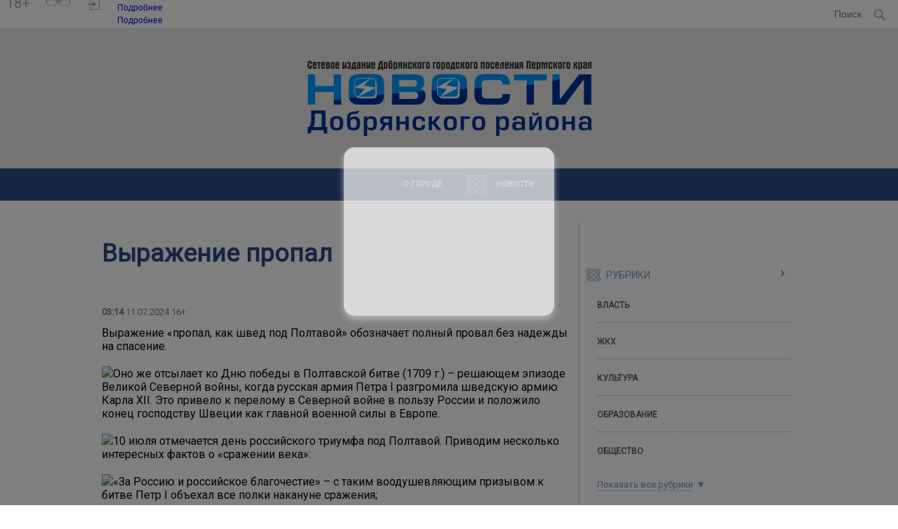

--- FILE ---
content_type: text/html; charset=UTF-8
request_url: https://infodobryanka.ru/?module=articles&action=view&id=11033
body_size: 95817
content:
<!DOCTYPE html>
<html>
<head>
				<meta name="description" content="Выражение «пропал, как швед под Полтавой» обозначает полный провал без надежды на спасение.Оно же отсылает ко Дню победы в Полтавской битве (1709 г.) – решающем эпизоде Великой Северной войны, когда русская армия Петра I разгромила шведскую армию Карла XI" >
			<meta name="keywords" content="Звезда, СМИ, газета, новости, Невьянск, Свердловская область" >
		<title>Выражение пропал</title>
			<meta property="og:type" content="article">
			<meta property="og:title" content="Выражение пропал">
			<meta property="og:article:section" content="Культура">
			<meta property="og:article:published_time" content="2024-07-11T03:14:05+03:00">
			<meta property="og:article:expiration_time" content="-001-11-30T00:00:00+02:30">
			<meta property="og:description" content="Выражение «пропал, как швед под Полтавой» обозначает полный провал без надежды на спасение.Оно же отсылает ко Дню победы в Полтавской битве (1709 г.) – решающем эпизоде Великой Северной войны, когда русская армия Петра I разгромила шведскую армию Карла XI">
			<meta property="og:url" content="http://infodobryanka.ru/?module=articles&amp;action=view&amp;id=11033">
			<meta property="og:site_name" content="Новости Добрянского района">
				<link  rel="shortcut icon"   href="/theme/favicon.ico"   type="image/x-icon"  >
		<script type="application/ld+json">
		{"@context":"http:\/\/schema.org","@type":"NewsArticle","headline":"\u0412\u044b\u0440\u0430\u0436\u0435\u043d\u0438\u0435 \u043f\u0440\u043e\u043f\u0430\u043b","mainEntityOfPage":"http:\/\/infodobryanka.ru\/?module=articles&action=view&id=11033","author":"\u041a\u0443\u043b\u044c\u0442\u0443\u0440\u043d\u043e-\u0434\u043e\u0441\u0443\u0433\u043e\u0432\u044b\u0439 \u0446\u0435\u043d\u0442\u0440 \"\u041e\u0440\u0444\u0435\u0439\", \u0433. \u0414\u043e\u0431\u0440\u044f\u043d\u043a\u0430","publisher":{"@type":"Organization","name":null,"logo":{"@type":"ImageObject","url":null}},"datePublished":"2024-07-11T03:14:05+03:00","dateModified":"2024-07-11T03:14:05+03:00"}
	</script>
<meta charset="utf-8">
<meta name="viewport" content="width=device-width, initial-scale=1.0, maximum-scale=1.0">
	
	
			<link rel="shortcut icon" href="/theme/favicon.ico" type="image/x-icon">
		
	
	
	<link rel="stylesheet" type="text/css" href="/?get-content=e06b18b0462e779476575224b4947686" data-hash="7533c5d39b41c7624f34569a00973013" /><link rel="stylesheet" type="text/css" href="/themes/core/node_modules/@fancyapps/fancybox/dist/jquery.fancybox.min.css" data-hash="f0bffe2635774ae9049277519b7a16cf" /><link rel="stylesheet" type="text/css" href="/themes/core/node_modules/jquery-datetimepicker/build/jquery.datetimepicker.min.css" data-hash="be7bd6ef0c007e6e810cbcd8fde9d4d3" /><link rel="stylesheet" type="text/css" href="/themes/core/node_modules/@fortawesome/fontawesome-free/css/all.css" data-hash="fb7ebbb4569f11db13f0a2c3e90a1b36" /><link rel="stylesheet" type="text/css" href="/themes/core/node_modules/slick-carousel/slick/slick.css" data-hash="6b3ea2813007cf24eef0df08187bd032" /><link rel="stylesheet" type="text/css" href="/themes/core/node_modules/slick-carousel/slick/slick-theme.css" data-hash="50f53bbab5daffdc8bc2f41f6d504ac4" /><link rel="stylesheet" type="text/css" href="/?get-content=c381553ba897552a5c3aae9a3ea6e559" data-hash="45aec0f160d1e311d58cf4a103c60722" />
	
</head>
<body class='not-front body_color'>
	

	
	<div class="width-100 block-top-1">
		<div class='site-wrap'>
			<div class='site-head'>
				<div class="top-line">
					
					<div class="authh">
						
						<div class="informer">
							
							
							<div class="year">
																	18+
															</div>
							
							
							
							
							<div class='slabo-vis-block'>
								<div class='slabo-vis' id='cr_version_link'></div>
							</div>
							
							<div class='autorisation-block'>
								<div class='autorisation'></div>
							</div>
						</div>
						
						<div class='wetter'>
	<div id="2c177c791d2378f963a3a78ac5fa57ce" class="ww-informers-box-854753"><p class="ww-informers-box-854754"><a href="https://world-weather.ru/pogoda/russia/dobryanka/">Подробнее</a><br><a href="https://world-weather.ru/pogoda/russia/voronezh/">Подробнее</a></p></div><script type="text/javascript" charset="utf-8" src="https://world-weather.ru/wwinformer.php?userid=2c177c791d2378f963a3a78ac5fa57ce"></script>
</div>						
						
						
					</div>
					
					<div class='logo-block'>
						<div class='logo'>
							<a href="/">
																	<img src="/theme/logo.png">
															</a>
						</div>
					</div>
					
					<div class="site-search-from">

<form method="post" action=""  class="site-form siteform core site-search siteform--core--site-search siteform--core siteform--site-search form-noajax">
					<input type="hidden" name="formid" value="c2l0ZS1mb3JtLS1jb3JlOnNpdGUtc2VhcmNo">
		
	<div class="form-item el-name-query forms-base-el input text forms-base-el--input--text forms-base-el--input forms-base-el--text required">
					<input type='text' placeholder='Поиск' class='search_text' required='required' name='query' id='sitesearch--query'    />

				</div>
		<button type="submit" class="submit-form"></button>

</form>
</div>
					
				</div>
			</div>
		</div>
	</div>
	
	
	
	<div class='site-wrap-2 block-top-2'>
		
		<a href="/">
			<div class="top-line-logo"></div>
	</a>		
		<div class="top-line-2">
			<div class="block">
				<div class="inner">
																<div class="site-menu-line">
							
<div class="menu-head-block headmenu">
	<span class='menu-show-button fas fa-bars'></span>
	<ul>
		
		
						<li class='mitem-10'><a href="/?module=tree&action=view&id=10">О ГОРОДЕ</a>
							</li>
					<li class='mitem-20'><a href="/?module=news&action=list">НОВОСТИ</a>
							</li>
			
		
	</ul>
</div>


						</div>
					
				</div>
			</div>
		</div>
	</div>
			

	<div class='site-wrap'>
		<div class='site-midle action-view pagetypearticles'>	<div class="columns-wrap">
		
	<div class="baners baners-top no-border-bottom no-otstypu baners-screen">
		<div class="news-block block">
			<div class="content">
				<div class="banerplace bantop size-990-90 banerplace--bantop--size-990-90 banerplace--bantop banerplace--size-990-90 is-void ban-width-990 ban-height-90 al ajax-loadable" data-al-param="bf8d3c244b8f68fa0c764392de52eef4" data-al-trigger-to="fancy-popup" style="max-width:990px;max-height:90px;height:90px;" data-ban-w="990">
			<div class="ban-content">
			Рекламный баннер 990x90px <span class='zone'>bantop</span>
		</div>
	</div>
			</div>
		</div>
	</div>
		<div class="central-block">
			<div class="central-block-cell left-block-big-1  ">
				
				
								
				
				
				<div class="main-2">
					
					
					
					
										
					
										
					
											
						
												
													<div class="content-details modarticles block" >
		<h1 class="head">Выражение пропал</h1>
		
								<div class="date"><b>03:14</b> 11.07.2024 16+</div>
		<div class='terms-links themes'></div>
	<div class='terms-links plots'></div>
	
	<div class="item-content">Выражение «пропал, как швед под Полтавой» обозначает полный провал без надежды на спасение.<br><br><img class="emoji" src="https://vk.com/emoji/e/e29ea1.png">Оно же отсылает ко Дню победы в Полтавской битве (1709 г.) – решающем эпизоде Великой Северной войны, когда русская армия Петра I разгромила шведскую армию Карла XII. Это привело к перелому в Северной войне в пользу России и положило конец господству Швеции как главной военной силы в Европе.<br><br><img class="emoji" src="https://vk.com/emoji/e/f09f9386.png">10 июля отмечается день российского триумфа под Полтавой. Приводим несколько интересных фактов о «сражении века»:<br><br><img class="emoji" src="https://vk.com/emoji/e/f09f94b9.png">«За Россию и российское благочестие» – с таким воодушевляющим призывом к битве Петр I объехал все полки накануне сражения;<br><br><img class="emoji" src="https://vk.com/emoji/e/f09f94b8.png">Петр I чуть не погиб – пули пробили его шляпу, мундир и седло. Теперь они хранятся в Эрмитаже;<br><br><img class="emoji" src="https://vk.com/emoji/e/f09f94b9.png">Карла XII эвакуировали с поля боля на носилках.<br><br>Было интересно? Ставьте <img class="emoji" src="https://vk.com/emoji/e/e29da4.png"><br><br></div>
		
	

		
		
	<div class="source-link"><a href="https://vk.com/wall-32619034_17227" target="_blank" class="source-link">Культурно-досуговый центр "Орфей", г. Добрянка</a></div>
	
				<div class="buttons-line">
			<div class="stats">
									<span class="views sitem"><i class="fas fa-eye"></i>3923</span>
											</div>
			
		</div>
		<div class="comments-block-wrapp">
					
			<div class="leave-comment">
				<h3 class="live-the-message">Оставить сообщение:</h3>
				

<form method="post" action=""  class="site-form siteform core comment siteform--core--comment siteform--core siteform--comment">
					<input type="hidden" name="formid" value="c2l0ZS1mb3JtLS1jb3JlOmNvbW1lbnQ=">
		
	<div class="su-messages"></div>
	<div class="form-item el-name-name forms-base-el input text forms-base-el--input--text forms-base-el--input forms-base-el--text required">
					<input type='text' placeholder='Имя' required='' maxlength='30' name='name' id='comment--name'    />

				</div><div class="form-item el-name-email forms-base-el input email forms-base-el--input--email forms-base-el--input forms-base-el--email required">
					<input type='email' placeholder='E-mail' required='' maxlength='30' name='email' id='comment--email'    />

				</div><div class="form-item el-name-message forms-base-el textarea forms-base-el--textarea required">
		<textarea rows="10" cols="50" placeholder="Напишите ваши мысли о публикации" required="" name="message" id="comment--message"   ></textarea>
		</div><div class="form-item el-name-entityid forms-base-el input hidden forms-base-el--input--hidden forms-base-el--input forms-base-el--hidden required">
					<input type='hidden' name='entityid' id='comment--entityid'  value='11033'    />

				</div><div class="form-item el-name-captcha forms-base-el captcha forms-base-el--captcha required el-type-captcha" >
		 		

<div class="captcha-wrapp">
	<div class="code" data-code="6de084ed26ad0e481ed16e3962f286de"></div>
	<div class="input-field">
		<input type="text"  name="captcha-6de084ed26ad0e481ed16e3962f286de" required="" placeholder="Введите текст" />
			</div>	
</div>
			
</div>
											
																													
		<!--Enter - Reset-->
		<div class="form_item">
			<input type="submit" class="button" value="Отправить">
		</div>
		<!--Enter - Reset-->											

</form>

			</div>
		</div>
	
	</div>
																
					
										
					
										
					
										
					
					
					
					
					
										
										
					
					
				</div>
			</div>
			<div class="central-block-cell right-block">
				
				
				
				
									<div class="width-100">
						<div class="line-top"></div>
					</div>
								
				
				<main>
					<div class="right-block-inner">
						

<div class="rubrics">
	
	<div class="news-block block">
		<div class="head rub-head">
			<div class="column_rubrics strelka">
				РУБРИКИ
			</div>
		</div>
		
		<div class="content">
			<ul>
																			<li class="rub">
							<a class="rubrics" href='/?module=articles&action=list&rubrics=1'>Власть</a>
						</li>
																								<li class="rub">
							<a class="rubrics" href='/?module=articles&action=list&rubrics=51'>ЖКХ</a>
						</li>
																								<li class="rub">
							<a class="rubrics" href='/?module=articles&action=list&rubrics=193'>Культура</a>
						</li>
																								<li class="rub">
							<a class="rubrics" href='/?module=articles&action=list&rubrics=34'>Образование</a>
						</li>
																								<li class="rub">
							<a class="rubrics" href='/?module=articles&action=list&rubrics=11'>Общество</a>
						</li>
																								<li class="rub invisible">
							<a class="rubrics" href='/?module=articles&action=list&rubrics=33'>Происшествия-</a>
						</li>
																								<li class="rub invisible">
							<a class="rubrics" href='/?module=articles&action=list&rubrics=22'>Экономика</a>
						</li>
																</ul>
		</div>
		
		
							<div class="footer">
				<a class="all" id="all_rubrics" href="#">
					<div class="text all_rubrics">
						Показать все рубрики
					</div>
					<div class="svg_icons_2">
						<svg class="vniz" xmlns="http://www.w3.org/2000/svg" xmlns:xlink="http://www.w3.org/1999/xlink" version="1.1" id="Слой_1" viewBox="475 275.151 10 10" xml:space="preserve"><path  class="cls-1" d="M483.803,276.5l-3.797,7.604l-3.809-7.604H483.803z"/></svg>
						
						<svg class="verh" xmlns="http://www.w3.org/2000/svg" xmlns:xlink="http://www.w3.org/1999/xlink" version="1.1" id="Layer_1" x="0px" y="0px" viewBox="0 0 10 10" xml:space="preserve"><path class="cls-1" d="M1.2,9l3.8-7.6L8.8,9H1.2z"/></svg>
					</div>
				</a>
			</div>
				
	</div>
	
</div>




	



























						<div class="clear"></div>
						
						
												<div class="clear"></div>
						
						
						









		






			
						
						
						
						<div class="subscribe">
							<a id="podpiska" href="#">
								ПОДПИСКА НА ГАЗЕТУ
							</a>
						</div>
						







<div class="archive">
	
	<div class="news-block block">
		<div class="head rub-head">
			<div class="column_rubrics_grey">
				АРХИВ ВЫПУСКОВ
			</div>
		</div>
		
			<div class="archive-calendar-wrapper">
				<div class="content">
					<div class='d-p'></div>
				</div>
			</div>
	</div>
</div>






			
						<div class="links soc-links-wrap">
			<a  href="https://vk.com/public219632407" class="fab fa-vk"  target="_blank"></a>
			<a  href="https://ok.ru/group/70000002086521" class="fab fa-odnoklassniki"  target="_blank"></a>
	</div>

						
						
	<div class="baners baners-screen">
		<div class="news-block block">
			<div class="content">
				<div class="banerplace 300na250 size-300-250 banerplace--300na250--size-300-250 banerplace--300na250 banerplace--size-300-250 is-void ban-width-300 ban-height-250 al ajax-loadable" data-al-param="3f2e848d7c9a73947db2ee90aab431f3" data-al-trigger-to="fancy-popup" style="max-width:300px;max-height:250px;height:250px;" data-ban-w="300">
			<div class="ban-content">
			Рекламный баннер 300x250px <span class='zone'>300na250</span>
		</div>
	</div>
			</div>
		</div>
	</div>
						
	



























						
<div class="socbanneru">
	
	<div class="news-block block">
		<div class="head">
			<div class="column_rubrics_grey">
				МЫ В СОЦСЕТЯХ
			</div>
		</div>
		
		<div class="content bg_body">
													<div class="tplpaster soc-vk-small soc-banner-wrapper tplpaster--soc-vk-small--soc-banner-wrapper tplpaster--soc-vk-small tplpaster--soc-banner-wrapper">
		<script type="text/javascript" src="https://vk.com/js/api/openapi.js?168"></script>
<!-- VK Widget -->
<div id="vk_groups"></div>
<script type="text/javascript">
VK.Widgets.Group("vk_groups", {mode: 3, no_cover: 1, width: "300", color3: '9C0D0F'}, 219632407);
</script>

</div>
			<div class="tplpaster soc-ok-small soc-banner-wrapper tplpaster--soc-ok-small--soc-banner-wrapper tplpaster--soc-ok-small tplpaster--soc-banner-wrapper">
		<div id="ok_group_widget"></div>
<script>
!function (d, id, did, st) {
  var js = d.createElement("script");
  js.src = "https://connect.ok.ru/connect.js";
  js.onload = js.onreadystatechange = function () {
  if (!this.readyState || this.readyState == "loaded" || this.readyState == "complete") {
    if (!this.executed) {
      this.executed = true;
      setTimeout(function () {
        OK.CONNECT.insertGroupWidget(id,did,st);
      }, 0);
    }
  }};
  d.documentElement.appendChild(js);
}(document,"ok_group_widget","70000002086521",'{"width":300,"height":285}');
</script>

</div>
			<div class="clear"></div>
		</div>
	</div>
	
	
</div>
















						<a id="podpiska_label"></a>
<div class="form-subscribe">
	<div class="news-block block">
		<div class="head rub-head">
			<div class="column_rubrics_grey">
				ПОДПИСКА НА НОВОСТИ
			</div>
		</div>
		<div class="content bg_body">
			

<form method="post" action=""  class="site-form siteform core subscribe-form siteform--core--subscribe-form siteform--core siteform--subscribe-form">
					<input type="hidden" name="formid" value="c2l0ZS1mb3JtLS1jb3JlOnN1YnNjcmliZS1mb3Jt">
		
		
			<div class="form-item el-name-mail forms-base-el input email forms-base-el--input--email forms-base-el--input forms-base-el--email required">
					<input type='email' placeholder='Ваш E-mail' required='' maxlength='30' name='mail' id='subscribeform--mail'    />

				</div>

		<div class="actions">
			
				<input type="submit" class="button" value="">
			
		</div>
	
</form>

			<div class="clear"></div>
		</div>
	</div>
</div>						
						
	<div class="baners right-bottom baners-screen">
		<div class="news-block block">
			<div class="content">
				<div class="banerplace 300na600 size-300-600 banerplace--300na600--size-300-600 banerplace--300na600 banerplace--size-300-600 is-void ban-width-300 ban-height-600 al ajax-loadable" data-al-param="87d7dd2ed5717f63f3bffd6253e61a27" data-al-trigger-to="fancy-popup" style="max-width:300px;max-height:600px;height:600px;" data-ban-w="300">
			<div class="ban-content">
			Рекламный баннер 300x600px <span class='zone'>300na600</span>
		</div>
	</div>
			</div>
		</div>
	</div>
						
	<div class="baners-block">
		<div class="news-block block">
			<div class="head rub-head">
				<div class="column_rubrics_grey">
					ПОЛЕЗНЫЕ РЕСУРСЫ
				</div>
			</div>
			<div class="content bg_body">
				<div  class="banerplace right1 size-300-100 banerplace--right1--size-300-100 banerplace--right1 banerplace--size-300-100 is-full ban-width-300 ban-height-100"  style="max-width:300px;max-height:100px;" data-ban-w="300">
						<a href="https://permarea.ru/" target="_blank"><img src='media/troinfo/admin.png' alt='' /></a>
		
	</div><div  class="banerplace right2 size-300-100 banerplace--right2--size-300-100 banerplace--right2 banerplace--size-300-100 is-full ban-width-300 ban-height-100"  style="max-width:300px;max-height:100px;" data-ban-w="300">
						<a href="https://infokama.ru/" target="_blank"><img src='media/troinfo/mest.png' alt='' /></a>
		
	</div><div  class="banerplace right3 size-300-100 banerplace--right3--size-300-100 banerplace--right3 banerplace--size-300-100 is-full ban-width-300 ban-height-100"  style="max-width:300px;max-height:100px;" data-ban-w="300">
						<a href="https://inforos.ru" target="_blank"><img src='media/troinfo/inforos.png' alt='' /></a>
		
	</div>
			</div>
		</div>
	</div>




					</div>
				</main>
			</div>
		</div>
	</div>
</div>
	</div>
	
<div class="sape-ru-links-wrapper"><script type="text/javascript">
<!--
var _acic={dataProvider:10};(function(){var e=document.createElement("script");e.type="text/javascript";e.async=true;e.src="https://www.acint.net/aci.js";var t=document.getElementsByTagName("script")[0];t.parentNode.insertBefore(e,t)})()
//-->
</script></div>	
	<div class='site-wrap-2 site-footer block-footer-1'>
		<div class="top-line-2">
			<div class="block">
				<div class="inner">
											<div class="site-menu-line">
							
<div class="menu-head-block headmenu">
	<span class='menu-show-button fas fa-bars'></span>
	<ul>
		
		
						<li class='mitem-10'><a href="/?module=tree&action=view&id=10">О ГОРОДЕ</a>
							</li>
					<li class='mitem-20'><a href="/?module=news&action=list">НОВОСТИ</a>
							</li>
			
		
	</ul>
</div>


						</div>
					
				</div>
			</div>
		</div>
	</div>
	
	<div class="width-100 footer-color block-footer-2">
		<div class='site-wrap'>
			<div class="site-footer-info">
				<div class="columns">
					<div class="col col_1">

	<div class="blue">
		<p>Все рекламируемые товары и услуги подлежат сертификации и лицензированию.</p>
		<p>За достоверность рекламы ответственность несёт рекламодатель.</p>
		<p>Перепечатка материалов – с разрешения редакции.</p>
		<p>Мнения авторов и редакции могут не совпадать.</p>
	</div>
</div>


<div class="col col_2">
	<div class="white">
		<p>E-mail: <a href="info@infodobryanka.ru " class="white">info@infodobryanka.ru </a></p>
	</div>
<br>
	
	<div class="white">
		<div class="baner-buttons"><span class="bb bb-showtext vis">Показать баннерные места</span><span class="bb bb-hidetext">Скрыть баннерные места</span></div>
	</div>
	
	<div class="white">
		© Создание сайта – Информагентство ИНФОРОС, 2026
	</div>
	
	
</div>



				</div>
				<div class="columns padding-top-0">
					<div class="col padding-top-0">
						<div class="tplpaster terrorist-extremist tplpaster--terrorist-extremist">
		
<div class='extremist-terrorist-lists'>
			<div class='list-item'>
			<div class='item-capt'>*&nbsp;Перечень иностранных и международных неправительственных организаций, деятельность которых признана нежелательной на территории Российской Федерации:</div>
			<div class='list'>Национальный фонд в поддержку демократии, Институт Открытое Общество Фонд Содействия, Фонд Открытое общество, Американо-российский фонд по экономическому и правовому развитию, Национальный Демократический Институт Международных Отношений, MEDIA DEVELOPMENT INVESTMENT FUND, Международный Республиканский Институт, Открытая Россия, Институт современной России, Черноморский фонд регионального сотрудничества, Европейская Платформа за Демократические Выборы, Международный центр электоральных исследований, Германский фонд Маршалла Соединенных Штатов, Тихоокеанский центр защиты окружающей среды и природных ресурсов, Свободная Россия, Всемирный конгресс украинцев, Атлантический совет, Человек в беде, Европейский фонд за демократию, Джеймстаунский фонд, Прожект Хармони, Родники дракона, Врачи против насильственного извлечения органов, Фалунь Дафа, Друзья Фалуньгун, Фалуньгун, Коалиция по расследованию преследования в отношении Фалуньгун в Китае, Всемирная организация по расследованию преследований Фалуньгун, Пражский гражданский центр, Ассоциация школ политических исследований при Совете Европы, Центр либеральной современности, Форум русскоязычных европейцев, Немецко-русский обмен, Бард колледж, Европейский выбор, Фонд Ходорковского, Оксфордский российский фонд, Фонд Будущее России, Компания свободы информации, Проект Медиа, Международное партнерство за права человека, Духовное Управление Евангельских Христиан Украинской Христианской Церкви, Новое Поколение, Духовное Учебное Заведение Международный Библейский Колледж, Международное христианское движение, Всемирный Институт Саентологических Предприятий, Церковь Духовной Технологии, Европейская сеть организаций по наблюдению за выборами, Республика Польша, СВОБОДНЫЙ ИДЕЛЬ-УРАЛ, Ассоциация развития журналистики, IStories fonds, Королевский Институт Международных Отношений, КРИМСЬКА ПРАВОЗАХИСНА ГРУПА, Фонд имени Генриха Бёлля, Stichting Bellingcat, Bellingcat Ltd, The Insider, Институт правовой инициативы Центральной и Восточной Европы, Фонд Открытой Эстонии, Calvert 22 Foundation, Канадский украинский конгресс, Институт Макдональда-Лорье, Украинская национальная федерация Канады, Декабристы, Международный научный центр им Вудро Вильсона, Свободная пресса, Возрождение, Всеукраинский духовный центр , Риддл, Русский антивоенный комитет в Швеции, Проект Медуза, Фонд Андрея Сахарова, Форум свободной России, Лига Свободных Наций, Transparеncy International, Форум Свободных Народов ПостРоссии, Солидарность с гражданским движением в России – Solidarus, КрымSOS, Свободный университет, Институт государственного управления, Форум гражданского общества Россия, Беллона, Союз жителей островов Тисима и Хабомаи, Съезд народных депутатов, Гринпис Интернешнл, Фонд борьбы с коррупцией Инк, Завет церквей TCCN, Агора, Всемирный фонд природы, BDR Novaja Gazeta-Europe, Алтай проект, Образовательный дом прав человека Чернигов, Фонд Дом Прав Человека, Белорусский дом прав человека имени Бориса Звозскова, Дом прав человека Тбилиси, Дом прав человека Ереван, Дом прав человека Крым, Центр дикого лосося, TVR Studios, ТВ Дождь, Центр европейских исследований им Вилфрида Мартенса, Сетевое объединение журналистов расследователей, АЛЛАТРА, За свободную Россию, Свободная Бурятия, Uralic, UnKremlin, Международная федерация транспортных рабочих, ИстЧам Финланд, Гудзоновский институт, Фонд Демократического Развития, Комитет-2024, Центрально-Европейский университет, Центр восточноевропейских и международных исследований, Общество Сторожевой башни, Библии и трактатов Свидетелей Иеговы, Гражданский Совет, Центр анализа европейской политики, Академическая сеть Восточная Европа, Российский комитет действия, РЭНД корпорейшн, Русская Америка за демократию в России, Настоящая Россия, Глобальная сеть журналистов-расследователей, Служба поддержки, Свободная Россия Берлин, Свободная Россия Северный Рейн-Вестфалия, Фонд глобальной помощи, Антивоенный комитет России, Russie-Libertes, La Asocicion de Rusos Libres, Союз за возвращение Северных территорий, Крымскотатарский Ресурсный Центр, Глобальный союз IndustriALL, Russian Election Monitor, Article 19, Мнение медиа, Федерация анархического черного креста, Радио Свободная Европа, Германское общество изучения Восточной Европы, Фонд имени Фридриха Эберта, XZ gGmbH, Мобильная академия поддержки гендерной демократии и миротворчества, Форум имени Льва Копелева, American Councils for International Education, Cultural Vistas, Institute of International Education, Антивоенное движение Антальи, Открытый диалог, Школа международных отношений и государственной политики им Питера Мунка, Российско-канадский демократический альянс, Школа международных отношений им Нормана Патерсона, Центр Гражданских Свобод, Фонд Бориса Немцова за Свободу, Фонд имени Фридриха Науманна за свободу, Феминистское антивоенное сопротивление, Комитет независимости Ингушетии, Прометей, Stop Occupation of Karelia, Вернись живым, Фридом Хаус, СОТА медиа, Либерально-демократическая Лига Украины</div>
			<div class="link-data">Источник: <a href="https://minjust.gov.ru/ru/documents/7756/" target="_blank">https://minjust.gov.ru/ru/documents/7756/</a> данные на <span class="date">13.05.2024</span></div>
		</div>
			<div class='list-item'>
			<div class='item-capt'>*&nbsp;Сведения реестра НКО, выполняющих функции иностранного агента:</div>
			<div class='list'>Лилит, Правозащитная группа Гражданин.Армия.Право, Нижегородский центр немецкой и европейской культуры, Центр гендерных исследований, Фонд защиты прав граждан Штаб, Институт права и публичной политики, Фонд борьбы с коррупцией, Альянс врачей, НАСИЛИЮ.НЕТ, Мы против СПИДа, СВЕЧА, Гуманитарное действие, Открытый Петербург, Лига Избирателей, Правовая инициатива, Гражданский Союз, Хасдей Ерушалаим, Центр поддержки и содействия развитию средств массовой информации, Горячая Линия, В защиту прав заключенных, Институт глобализации и социальных движений, Центр социально-информационных инициатив Действие, Благотворительный фонд охраны здоровья и защиты прав граждан, Благотворительный фонд помощи осужденным и их семьям, Фонд Тольятти, Новое время, Серебряная тайга, Так-Так-Так, Сова, центр Анна, Проект Апрель, Самарская губерния, Эра здоровья, Мемориал, Аналитический Центр Юрия Левады, Издательство Парк Гагарина, Фонд имени Андрея Рылькова, Сфера, Центр СИБАЛЬТ, Уральская правозащитная группа, Женщины Евразии, Институт прав человека, Фонд защиты гласности, Российский исследовательский центр по правам человека, Дальневосточный центр развития гражданских инициатив и социального партнерства, Гражданское действие, Центр независимых социологических исследований, Сутяжник, АКАДЕМИЯ ПО ПРАВАМ ЧЕЛОВЕКА, Центр развития некоммерческих организаций, Частное учреждение в Калининграде Совета Министров северных стран, Гражданское содействие, Трансперенси Интернешнл-Р, Центр Защиты Прав Средств Массовой Информации, Институт развития прессы - Сибирь, Частное учреждение в Санкт-Петербурге Совета Министров Северных Стран, Фонд поддержки свободы прессы, Гражданский контроль, Человек и Закон, Общественная комиссия по сохранению наследия академика Сахарова, Информационное агентство МЕМО. РУ, Институт региональной прессы, Институт Развития Свободы Информации, Экозащита!-Женсовет, Общественный вердикт, Евразийская антимонопольная ассоциация, Бедушев Петр Петрович, Дзугкоева Регина Николаевна, Кривенко Сергей Владимирович, Милославский Павел Юрьевич, Шнырова Ольга Вадимовна, Чанышева Лилия Айратовна, Сидорович Ольга Борисовна, Туровский Александр Алексеевич, Васильева Анастасия Евгеньевна, Ривина Анна Валерьевна, Бойко Анатолий Николаевич, Дугин Сергей Георгиевич, Пивоваров Андрей Сергеевич, Аверин Виталий Евгеньевич, Барахоев Магомед Бекханович, Шарипков Олег Викторович, Мошель Ирина Ароновна, Шведов Григорий Сергеевич, Пономарев Лев Александрович, Каргалицкий Борис Юльевич, Созаев Валерий Валерьевич, Исламов Тимур Рифгатович, Романова Ольга Евгеньевна, Щаров Сергей Алексадрович, Цирульников Борис Альбертович, Гасан Ольга Павловна, Паутов Юрий Анатольевич, Верховский Александр Маркович, Пислакова-Паркер Марина Петровна, Кочеткова Татьяна Владимировна, Чуркина Наталья Валерьевна, Акимова Татьяна Николаевна, Золотарева Екатерина Александровна, Рачинский Ян Збигневич, Жемкова Елена Борисовна, Гудков Лев Дмитриевич, Илларионова Юлия Юрьевна, Саранг Анна Васильевна, Захарова Светлана Сергеевна, Аверин Владимир Анатольевич, Щур Татьяна Михайловна, Щур Николай Алексеевич, Блинушов Андрей Юрьевич, Мосин Алексей Геннадьевич, Гефтер Валентин Михайлович, Симонов Алексей Кириллович, Флиге Ирина Анатольевна, Мельникова Валентина Дмитриевна, Вититинова Елена Владимировна, Баженова Светлана Куприяновна, Максимов Сергей Владимирович, Беляев Сергей Иванович, Голубева Елена Николаевна, Ганнушкина Светлана Алексеевна, Закс Елена Владимировна, Буртина Елена Юрьевна, Гендель Людмила Залмановна, Кокорина Екатерина Алексеевна, Шуманов Илья Вячеславович, Арапова Галина Юрьевна, Свечников Анатолий Мариевич, Прохоров Вадим Юрьевич, Шахова Елена Владимировна, Подузов Сергей Васильевич, Протасова Ирина Вячеславовна, Литинский Леонид Борисович, Лукашевский Сергей Маркович, Бахмин Вячеслав Иванович, Шабад Анатолий Ефимович, Сухих Дарья Николаевна, Орлов Олег Петрович, Добровольская Анна Дмитриевна, Королева Александра Евгеньевна, Смирнов Владимир Александрович, Вицин Сергей Ефимович, Золотухин Борис Андреевич, Левинсон Лев Семенович, Локшина Татьяна Иосифовна, Орлов Олег Петрович, Полякова Мара Федоровна, Резник Генри Маркович, Захаров Герман Константинович</div>
			<div class="link-data">Источник: <a href="http://unro.minjust.ru/NKOForeignAgent.aspx" target="_blank">http://unro.minjust.ru/NKOForeignAgent.aspx</a> данные на <span class="date">24.03.2022</span></div>
		</div>
			<div class='list-item'>
			<div class='item-capt'>*&nbsp;Единый федеральный список организаций, в том числе иностранных и международных организаций, признанных в соответствии с законодательством Российской Федерации террористическими:</div>
			<div class='list'>Высший военный Маджлисуль Шура Объединенных сил моджахедов Кавказа, Конгресс народов Ичкерии и Дагестана, База, Асбат аль-Ансар, Священная война, Исламская группа, Братья-мусульмане, Партия исламского освобождения, Лашкар-И-Тайба, Исламская группа, Движение Талибан, Исламская партия Туркестана, Общество социальных реформ, Общество возрождения исламского наследия, Дом двух святых, Джунд аш-Шам, Исламский джихад, Аль-Каида, Имарат Кавказ, АБТО, Правый сектор, Исламское государство, Джабха аль-Нусра ли-Ахль аш-Шам, Народное ополчение имени К. Минина и Д. Пожарского, Аджр от Аллаха Субхану уа Тагьаля SHAM, АУМ Синрике, Муджахеды джамаата Ат-Тавхида Валь-Джихад, Чистопольский Джамаат, Рохнамо ба суи давлати исломи, Террористическое сообщество Сеть, Катиба Таухид валь-Джихад, Хайят Тахрир аш-Шам, Ахлю Сунна Валь Джамаа, National Socialism/White Power, Артподготовка, Религиозная группа “Джамаат “Красный пахарь”, Колумбайн, Хатлонский джамаат, Мусульманская религиозная группа п. Кушкуль г. Оренбург, Крымско-татарский добровольческий батальон имени Номана Челебиджихана, Азов, Партия исламского возрождения Таджикистана, Народная самооборона, Дуббайский джамаат, московская ячейка, Батал-Хаджи Белхороев, Маньяки Культ Убийц, Молодёжь Которая Улыбается, Легион Свобода России, Айдар, Русский добровольческий корпус</div>
			<div class="link-data">Источник: <a href="http://nac.gov.ru/terroristicheskie-i-ekstremistskie-organizacii-i-materialy.html" target="_blank">http://nac.gov.ru/terroristicheskie-i-ekstremistskie-organizacii-i-materialy.html</a> данные на <span class="date">16.11.2023</span></div>
		</div>
			<div class='list-item'>
			<div class='item-capt'>*&nbsp;Перечень общественных объединений и религиозных организаций в отношении которых судом принято вступившее в законную силу решение о ликвидации или запрете деятельности:</div>
			<div class='list'>Национал-большевистская партия, ВЕК РА, Рада земли Кубанской Духовно Родовой Державы Русь, Община Духовного Управления Асгардской Веси Беловодья, Славянская Община Капища Веды Перуна, Мужская Духовная Семинария Староверов-Инглингов, Нурджулар, К Богодержавию, Таблиги Джамаат, Свидетели Иеговы, Русское национальное единство, Национал-социалистическое общество, Джамаат мувахидов, Объединенный Вилайат Кабарды, Балкарии и Карачая, Союз славян, Ат-Такфир Валь-Хиджра, Пит Буль, Национал-социалистическая рабочая партия России, Славянский союз, Формат-18, Благородный Орден Дьявола, Армия воли народа, Национальная Социалистическая Инициатива города Череповца, Духовно-Родовая Держава Русь, Русское национальное единство, Древнерусской Инглистической церкви Православных Староверов-Инглингов, Русский общенациональный союз, Движение против нелегальной иммиграции, Кровь и Честь, О свободе совести и о религиозных объединениях, Омская организация общественного политического движения Русское национальное единство, Северное Братство, Клуб Болельщиков Футбольного Клуба Динамо, Файзрахманисты, Мусульманская религиозная организация п. Боровский, Община Коренного Русского народа Щелковского района, Правый сектор, УНА - УНСО, Украинская повстанческая армия, Тризуб им. Степана Бандеры, Братство, Белый Крест, Misanthropic division, Религиозное объединение последователей инглиизма, Народная Социальная Инициатива, TulaSkins, Этнополитическое объединение Русские, Русское национальное объединение Атака, Мечеть Мирмамеда, Община Коренного Русского народа г. Астрахани, ВОЛЯ, Меджлис крымскотатарского народа, Рубеж Севера, ТОЙС, О противодействии экстремистской деятельности, РЕВТАТПОД, Артподготовка, Штольц, В честь иконы Божией Матери Державная, Сектор 16, Независимость, Фирма, Молодежная правозащитная группа МПГ, Курсом Правды и Единения, Каракольская инициативная группа, Автоград Крю, Союз Славянских Сил Руси, Алля-Аят, Благотворительный пансионат Ак Умут, Русская республика Русь, Арестантское уголовное единство, Башкорт, Нация и свобода, Нация и свобода, W.H.С., Фалунь Дафа, Иртыш Ultras, Русский Патриотический клуб-Новокузнецк/РПК, Сибирский державный союз, Фонд борьбы с коррупцией, Фонд защиты прав граждан, Штабы Навального, Совет граждан СССР Прикубанского округа г. Краснодара, Мужское государство, Народное объединение русского движения, Народное движение Адат, Народный совет граждан РСФСР СССР Архангельской области, Проект Штурм, Граждане СССР, Держава Союз Советских Светлых Родов, Совет Советских Социалистических Районов, Meta Platforms Inc, Facebook, Instagram, WhatsApp, СИЧ-С14, Добровольческое Движение Организации украинских националистов, Черный Комитет, Татарстанское Региональное Всетатарское общественное движение, Невоград, Молодежное Демократическое Движение Весна, Верховный Совет Татарской Автономной Советской Социалистической Республики, Конгресс ойрат-калмыцкого народа, Исполнительный комитет совета народных депутатов Красноярского края, Этническое национальное объединение, ЛГБТ, Я.МЫ Сергей Фургал</div>
			<div class="link-data">Источник: <a href="https://minjust.gov.ru/ru/documents/7822/" target="_blank">https://minjust.gov.ru/ru/documents/7822/</a> данные на <span class="date">03.05.2024</span></div>
		</div>
			<div class='list-item'>
			<div class='item-capt'>*&nbsp;Реестр иностранных агентов:</div>
			<div class='list'>Калининградская региональная общественная организация "Экозащита!-Женсовет", Фонд содействия защите прав и свобод граждан "Общественный вердикт", Фонд "Институт Развития Свободы Информации", Частное учреждение "Информационное агентство МЕМО. РУ", Региональная общественная организация "Общественная комиссия по сохранению наследия академика Сахарова", Фонд поддержки свободы прессы, Санкт-Петербургская общественная правозащитная организация "Гражданский контроль", Межрегиональная общественная организация "Информационно-просветительский центр "Мемориал", Региональный Фонд "Центр Защиты Прав Средств Массовой Информации", с 05.12.2023 Фонд "Центр Защиты Прав Средств массовой информации", Региональная общественная благотворительная организация помощи беженцам и мигрантам "Гражданское содействие", Негосударственное образовательное учреждение дополнительного профессионального образования (повышение квалификации) специалистов "АКАДЕМИЯ ПО ПРАВАМ ЧЕЛОВЕКА", Свердловская региональная общественная организация "Сутяжник", Автономная некоммерческая организация "Центр независимых социологических исследований", Союз общественных объединений "Российский исследовательский центр по правам человека", Региональное общественное учреждение научно-информационный центр "МЕМОРИАЛ", Некоммерческая организация "Фонд защиты гласности", Автономная некоммерческая организация "Институт прав человека", Городская общественная организация "Екатеринбургское общество "МЕМОРИАЛ", Городская общественная организация "Рязанское историко-просветительское и правозащитное общество "Мемориал" (Рязанский Мемориал), Челябинский региональный орган общественной самодеятельности – женское общественное объединение "Женщины Евразии", Челябинский региональный орган общественной самодеятельности "Уральская правозащитная группа", Фонд содействия защите здоровья и социальной справедливости имени Андрея Рылькова, Автономная Некоммерческая Организация "Аналитический Центр Юрия Левады", Автономная некоммерческая организация социальной поддержки населения "Проект Апрель", Региональная общественная организация помощи женщинам и детям, находящимся в кризисной ситуации "Информационно-методический центр "Анна", Фонд содействия развитию массовых коммуникаций и правовому просвещению "Так-так-Так", Фонд содействия устойчивому развитию "Серебряная тайга", Свердловский региональный общественный фонд социальных проектов "Новое время", "Idel.Реалии", Кавказ.Реалии, Крым.Реалии, Телеканал Настоящее Время, Татаро-башкирская служба Радио Свобода (Azatliq Radiosi), Радио Свободная Европа/Радио Свобода (PCE/PC), "Сибирь.Реалии", "Фактограф", Благотворительный фонд помощи осужденным и их семьям, Автономная некоммерческая организация "Институт глобализации и социальных движений", Фонд "В защиту прав заключенных", Частное учреждение "Центр поддержки и содействия развитию средств массовой информации", Пензенский региональный общественный благотворительный фонд "Гражданский союз", "Север.Реалии", Некоммерческая организация Фонд "Правовая инициатива", Общество с ограниченной ответственностью "Радио Свободная Европа/Радио Свобода", Чешское информационное агентство "MEDIUM-ORIENT", Красноярская региональная общественная организация "Мы против СПИДа", Камалягин Денис Николаевич, Маркелов Сергей Евгеньевич, Пономарев Лев Александрович, Савицкая Людмила Алексеевна, Автономная некоммерческая организация "Центр по работе с проблемой насилия "НАСИЛИЮ.НЕТ", Межрегиональный профессиональный союз работников здравоохранения "Альянс врачей", Юридическое лицо, зарегистрированное в Латвийской Республике, SIA "Medusa Project" (регистрационный номер 40103797863, дата регистрации 10.06.2014), Некоммерческая организация "Фонд по борьбе с коррупцией", Автономная некоммерческая организация "Институт права и публичной политики", Баданин Роман Сергеевич, Гликин Максим Александрович, Железнова Мария Михайловна, Лукьянова Юлия Сергеевна, Маетная Елизавета Витальевна, Маняхин Петр Борисович, Чуракова Ольга Владимировна, Ярош Юлия Петровна, Юридическое лицо "The Insider SIA", зарегистрированное в Риге, Латвийская Республика (дата регистрации 26.06.2015), являющееся администратором доменного имени интернет-издания "The Insider SIA", https://theins.ru, Постернак Алексей Евгеньевич, Рубин Михаил Аркадьевич, Анин Роман Александрович, Юридическое лицо Istories fonds, зарегистрированное в Латвийской Республике (регистрационный номер 50008295751, дата регистрации 24.02.2020), Великовский Дмитрий Александрович, Долинина Ирина Николаевна, Мароховская Алеся Алексеевна, Шлейнов Роман Юрьевич, Шмагун Олеся Валентиновна, Общество с ограниченной ответственностью "Альтаир 2021", Общество с ограниченной ответственностью "Вега 2021", Общество с ограниченной ответственностью "Главный редактор 2021", Общество с ограниченной ответственностью "Ромашки монолит", Важенков Артем Валерьевич, Ивановская областная общественная организация "Центр гендерных исследований", Гурман Юрий Альбертович, Медиапроект "ОВД-Инфо", Егоров Владимир Владимирович, Жилинский Владимир Александрович, Общество с ограниченной ответственностью "ЗП", Иванова София Юрьевна, Карезина Инна Павловна, Кильтау Екатерина Викторовна, Петров Алексей Викторович, Пискунов Сергей Евгеньевич, Смирнов Сергей Сергеевич, Тихонов Михаил Сергеевич, Общество с ограниченной ответственностью "ЖУРНАЛИСТ-ИНОСТРАННЫЙ АГЕНТ", Арапова Галина Юрьевна, Вольтская Татьяна Анатольевна, Американская компания "Mason G.E.S. Anonymous Foundation" (США), являющаяся владельцем интернет-издания https://mnews.world/, Компания "Stichting Bellingcat", зарегистрированная в Нидерландах (дата регистрации 11.07.2018), Захаров Андрей Вячеславович, Клепиковская Екатерина Дмитриевна, Общество с ограниченной ответственностью "МЕМО", Перл Роман Александрович, Симонов Евгений Алексеевич, Соловьева Елена Анатольевна, Сотников Даниил Владимирович, Сурначева Елизавета Дмитриевна, Автономная некоммерческая организация по защите прав человека и информированию населения "Якутия – Наше Мнение", Общество с ограниченной ответственностью "Москоу диджитал медиа", с 26.01.2023 Общество с ограниченной ответственностью "Чайка Белые сады", Ветошкина Валерия Валерьевна, Заговора Максим Александрович, Межрегиональное общественное движение "Российская ЛГБТ - сеть", Оленичев Максим Владимирович, Павлов Иван Юрьевич, Скворцова Елена Сергеевна, Общество с ограниченной ответственностью "Как бы инагент", Кочетков Игорь Викторович, Общество с ограниченной ответственностью "Честные выборы", Еланчик Олег Александрович, Общество с ограниченной ответственностью "Нобелевский призыв", Гималова Регина Эмилевна, Григорьев Андрей Валерьевич, Григорьева Алина Александровна, Ассоциация по содействию защите прав призывников, альтернативнослужащих и военнослужащих "Правозащитная группа "Гражданин.Армия.Право", Хисамова Регина Фаритовна, Автономная некоммерческая организация по реализации социально-правовых программ "Лилит", Дальневосточное общественное движение "Маяк", Санкт-Петербургская ЛГБТ-инициативная группа "Выход", Инициативная группа ЛГБТ+ "Реверс", Алексеев Андрей Викторович, Бекбулатова Таисия Львовна, Беляев Иван Михайлович, Владыкина Елена Сергеевна, Гельман Марат Александрович, Никульшина Вероника Юрьевна, Толоконникова Надежда Андреевна, Шендерович Виктор Анатольевич, Общество с ограниченной ответственностью "Данное сообщение", Общество с ограниченной ответственностью Издательский дом "Новая глава", Айнбиндер Александра Александровна, Московский комьюнити-центр для ЛГБТ+инициатив, Благотворительный фонд развития филантропии, Deutsche Welle (Германия, Kurt-Schumacher-Strasse 3, 53113 Bonn), Борзунова Мария Михайловна, Воробьев Виктор Викторович, Голубева Анна Львовна, Константинова Алла Михайловна, Малкова Ирина Владимировна, Мурадов Мурад Абдулгалимович, Осетинская Елизавета Николаевна, Понасенков Евгений Николаевич, Ганапольский Матвей Юрьевич, Киселев Евгений Алексеевич, Борухович Ирина Григорьевна, Дремин Иван Тимофеевич, Дубровский Дмитрий Викторович, Красноярская региональная общественная организация поддержки и развития альтернативных образовательных технологий и межкультурных коммуникаций "ИНТЕРРА", Маяковская Екатерина Алексеевна, Фейгин Марк Захарович, Филимонов Андрей Викторович, Дзугкоева Регина Николаевна, Доброхотов Роман Александрович, Дудь Юрий Александрович, Елкин Сергей Владимирович, Кругликов Кирилл Игоревич, Сабунаева Мария Леонидовна, Семенов Алексей Владимирович, Шаинян Карен Багратович, Шульман Екатерина Михайловна, Асафьев Артур Валерьевич, Вахштайн Виктор Семенович, Венедиктов Алексей Алексеевич, Лушникова Екатерина Евгеньевна, Волков Леонид Михайлович, Невзоров Александр Глебович, Пархоменко Сергей Борисович, Сироткин Ярослав Николаевич, Кара-Мурза Владимир Владимирович, Баранова Наталья Владимировна, Гозман Леонид Яковлевич, Кагарлицкий Борис Юльевич, Климарев Михаил Валерьевич, Милов Владимир Станиславович, Автономная некоммерческая организация Краснодарский центр современного искусства "Типография", Моргенштерн Алишер Тагирович, Соболь Любовь Эдуардовна, Общество с ограниченной ответственностью "ЛИЗА НОРМ", Каспаров Гарри Кимович, Ходорковский Михаил Борисович, Общество с ограниченной ответственностью "Апрельские тезисы", Данилович Ирина Брониславовна, Кашин Олег Владимирович, Петров Николай Владимирович, Пивоваров Алексей Владимирович, Соколов Михаил Владимирович, Цветкова Юлия Владимировна, Чичваркин Евгений Александрович, Комитет против пыток/Команда против пыток, Общество с ограниченной ответственностью "Первый научный", Общество с ограниченной ответственностью "Вертолет и ко", Белоцерковская Вероника Борисовна, Кац Максим Евгеньевич, Лазарева Татьяна Юрьевна, Шаведдинов Руслан Табризович, Яшин Илья Валерьевич, Общество с ограниченной ответственностью "Иноагент ААВ", Алешковский Дмитрий Петрович, Альбац Евгения Марковна, Быков Дмитрий Львович, Галямина Юлия Евгеньевна, Лойко Сергей Леонидович, Мартынов Кирилл Константинович, Медведев Сергей Александрович, Крашенинников Федор Геннадиевич, Гордеева Катерина Владимировна, Гордон Дмитрий Ильич, Жданов Иван Юрьевич, Федоров Кирилл Владимирович, Зимин Борис Дмитриевич, Шац Михаил Григорьевич, Макаревич Андрей Вадимович, Афанасьев Андрей Андреевич, Общество с ограниченной ответственностью "Время колокольчиков", Латынина Юлия Леонидовна, Соловей Валерий Дмитриевич, Наки Майкл Сидней, Эйдельман Тамара Натановна, Шукаева Елена Викторовна, Галкин Максим Александрович, Иванов Дмитрий Сергеевич, Кен Даниил Олегович, Кушнарь Александр Александрович, Цимбалюк Роман Владимирович, Мартыненко Тимофей Сергеевич, Литвин Богдан Геннадьевич, Балтатарова Евгения Семеновна, Глуховский Дмитрий Алексеевич, "Ресурсный центр для ЛГБТ", Попова Алена Владимировна, Сторожева Ирина Владимировна, Федоров Мирон Янович, Ясавеев Искэндэр Габдрахманович, Общество с ограниченной ответственностью "Вольные люди", Долин Антон Владимирович, Жадаев Иван Алексеевич, Куцылло Вероника Иосифовна, Рувинский Владимир Владимирович, Телегина Наталия Геннадьевна, Дзядко Тихон Викторович, Харатьян Кирилл Евгеньевич, "Молодежное демократическое движение "Весна", Низовцев Дмитрий Александрович, Ярмыш Кира Александровна, Общество с ограниченной ответственностью "Иновещание", Зыгарь Михаил Викторович, Босов Катерина Евгеньевна, Кочкин Семен Александрович, Роднянский Александр Ефимович, Габбасов Руслан Салаватович, Плющев Александр Владимирович, Пономарев Илья Владимирович, Шадрина Татьяна Владимировна, Шуманов Илья Вячеславович, Баев Андрей Сергеевич, Докучаев Алексей Алексеевич, Беньяш Михаил Михайлович, Березовец Тарас Валерьевич, Котрикадзе Екатерина Бесикиевна, Роменский Владимир Андреевич, Синдеева Наталья Владимировна, Яковина Иван Викторович, Закрытая компания с ограниченной ответственностью "Букмейт Лимитед" (Ирландия), Биккинин Ирек Дамирович, Колезев Дмитрий Евгеньевич, Алексеев Иван Александрович, Заякин Андрей Викторович, Карпук Руслан Леонидович, Мальцев Вячеслав Вячеславович, Светов Михаил Владимирович, Усанова Олимпиада Валентиновна, Шихман Ирина Юрьевна, Барабашова Любовь Григорьевна, Новиков Илья Сергеевич, Монгайт Анна Викторовна, Гармажапова Александра Цыреновна, Телин Федор Алексеевич, Ройзман Евгений Вадимович, Ковин Виталий Сергеевич, Московский региональный общественный благотворительный фонд "Социальное партнерство", Общество с ограниченной ответственностью "Город без преград", Транс-инициативная группа "Т-Действие", Аскеров Ровшан Энвер оглы, Экологическое движение "42", Апресян Рубен Грантович, Фишман Михаил Владимирович, Мурзагулов Ростислав Рафкатович, The Bell, Самарская общественная организация ЛГБТ+ "Ирида", Таратута Юлия Леонидовна, Тютрин Иван Иванович, Любимов Дмитрий Александрович, Давыдов Дмитрий Викторович, Грязневич Наталья Владимировна, Жвик Анастасия Николаевна, Ганнушкина Светлана Алексеевна, Пьяных Глеб Валентинович, Колесников Андрей Владимирович, Anti-Corruption Foundation Inc., "Феминистское Антивоенное Сопротивление", Общественная организация "Роскомсвобода", Троицкий Артемий Кивович, Смольянинов Артур Сергеевич, Кирсанов Сергей Владимирович, Фурсов Анатолий Владимирович, Ухов Сергей Анатольевич, Шелест Александр, Общество с ограниченной ответственностью "ТЕНЕС", Гырдымова Елизавета Андреевна, Осечкин Владимир Валерьевич, Устимов Антон Михайлович, Яганов Ибрагим Хасанбиевич, Харченко Вадим Михайлович, Беседина Дарья Станиславовна, Проект для трансгендерных людей и их близких "T9 NSK", Прусикин Илья Владимирович, Агумава Фидель Эдуардович, Омбадыков Эрдни Басан, Кашапов Рафис Рафаилович, Серенко Дарья Андреевна, Общество с ограниченной ответственностью "Философия ненасилия", Фонд развития цифровых прав, Мезерин Павел Владимирович, Макашенец Александр Юрьевич, Дудко Екатерина Артуровна, Прокашева Елена Владимировна, Рамазанова Земфира Талгатовна, Гудков Дмитрий Геннадьевич, Галлямов Аббас Радикович, Намазбаева Татьяна Валерьевна, Асланян Сергей Степанович, Шпилькин Сергей Александрович, Ривина Анна Валерьевна, Казанцева Александра Николаевна, Зубов Андрей Борисович, Школа свободной общественной мысли "Возрождение", Лошак Андрей Борисович, Всемирный фонд природы, с 18.09.2023 Фонд охраны окружающей среды и защиты животных, Фонд "Свободная Бурятия", Губарев Даниил Евгеньевич, Гуриев Сергей Маратович, Гершензон Лев Михайлович, Гудков Геннадий Владимирович, Водвуд Вераника Сергеевна, Варламов Илья Александрович, Парни Плюс/Парни+, Чиков Павел Владимирович, Айсин Руслан Валерьевич, Лада-Русь Светлана Михайловна, Бакалейко Богдан Владимирович, Покровский Максим Сергеевич, Бойко Сергей Андреевич, Чентемиров Георгий Ростиславович, "Теплица социальных технологий", Альянс гетеросексуалов и ЛГБТ за равноправие, "Настоящая Россия", Хроникёр, Бабченко Аркадий Аркадьевич, Слепаков Семен Сергеевич, Яковенко Игорь Александрович, Мунтян Павел Андреевич, Каныгин Павел Юрьевич, Фонд Карнеги за международный мир, Издание - Агентство, Интернет-издание - Полигон, Радужная ассоциация, Грозев Христо, Севец-Ермолина Наталья Федоровна, Вихарева Эльвира Владимировна, Школа призывника, Журналистский проект - Адвокатская улица, Матвеев Ян Андреевич, Осовцов Александр Авраамович, Преображенский Иван Сергеевич, Албуров Георгий Валентинович, Максакова-Игенбергс Мария Петровна, Певчих Мария Константиновна, Пастухов Владимир Борисович, Агафонова Елена Владимировна, Кризисная группа СК SOS, ТАЙГА ИНФО, Женское общественно-политическое движение - Мягкая сила, Бортник Егор Михайлович, Аллеман Ирина Владимировна, Иноземцев Владислав Леонидович, Чернышов Сергей Андреевич, Архипова Александра Сергеевна, Габуев Александр Тамерланович, Пшеничная Анна Эдуардовна, Цуканова Ольга Викторовна, Общенародный Союз Возрождения России, Совет матерей и жен, Гаджиев Магомед Тажудинович, Супер Роман Владимирович, Орешкин Дмитрий Борисович, Кузахметов Максим Рафикович, Издание - Проект, ЯРНОВОСТИ, Шлосберг Лев Маркович, Алексашенко Сергей Владимирович, Манский Виталий Всеволодович, Прокопьева Светлана Владимировна, ВЕСЬМА, Свободная Якутия, Парамонова Юлия Борисовна, Невзлин Леонид Борисович, Колмановский Илья Александрович, Лобанов Михаил Сергеевич, Боварь Виталий Викторович, Латыпов Роберт Рамилевич, Белик Александр Еленович, Ступин Евгений Викторович, Движение сознательных отказчиков, Комьюнити-центр - Действие, Гребенщиков Борис Борисович, Тимонов Михаил Леонидович, Морев Андрей Зиновьевич, Гольдшмидт Филипп, Горпинченко Алексей Вячеславович, Караулов Андрей Викторович, Англо-американская школа Москвы, Сетевое издание Sota.vision, Издание - Бумага, Боровой Константин Натанович, Козырев Михаил Натанович, Суляндзига Павел Васильевич, Литвинов Александр Сергеевич, Центр Т, Омское гражданское объединение, Право каждого, 7х7 – Горизонтальная Россия, Три - Ч, БИТРЭЙ, Пионтковский Андрей Андреевич, Сотникова Татьяна Александровна, Горалик Линор-Джулия, Горалик Юлия Борисовна, Кривенко Сергей Владимирович, Илларионов Андрей Николаевич, Кондакова Саргылана Константиновна, Довданов Владимир Анатольевич, Крутихин Михаил Иванович, Дымарский Виталий Наумович, Рогов Кирилл Юрьевич, Эггерт Константин Петрович, Кочесоков Мартин Хусенович, Штефанов Александр Андреевич, MRR-Fund gemeinnützige UG, Интернет-издание - Довод, Муратов Дмитрий Андреевич, Белый Руслан Викторович, Радзинский Олег Эдвардович, Баршева Оксана Андреевна, Резник Максим Львович, Сонин Константин Исаакович, Карпов Евгений Вячеславович, Катаев Денис Сергеевич, Вачагаев Майрбек Момуевич, Антивоенное этническое движение - Новая Тыва, Котляров Владимир Андреевич, Митрохин Николай Александрович, Шакиров Мумин Шакирович, Мальгин Андрей Викторович, Пелевина Наталья Владиславовна, Подольская Ольга Валерьевна, Белковский Станислав Александрович, Федоров Юрий Евгеньевич, Седов Кирилл Вадимович, Шепелин Илья Андреевич, Кочегин Евгений Сергеевич, Сидельников Андрей Александрович, Малаховская Елена Владимировна, Доможиров Евгений Валерьевич, Рудакова Диана Борисовна, Рудой Андрей Владимирович, Жуковский Владислав Сергеевич, Муждабаев Айдер Иззетович, Вотановский Виталий Викторович, Ковальченко Сергей Владимирович, Романова Ольга Евгеньевна, Волобуев Игорь Михайлович, Курманакаев Анвар Мусабиевич, Косыгин Илья Евгеньевич, Кунадзе Георгий Фридрихович, Савва Михаил Валентинович, Новогодний выпуск 2023, ТРАНСМИССИЯ, Качур Кирилл Витальевич, Губин Дмитрий Павлович, Еловский Дмитрий Сергеевич, Солдатов Андрей Алексеевич, Снеговая Мария Владиславовна, Малов Алексей Владимирович, Колдобский Сергей Григорьевич, Проект - Гроза, Кедр.медиа, Команда против пыток, Никандров Марат Игоревич, Троянова Яна Александровна, Морозов Александр Олегович, Бер Илья Леонидович, Свердлин Григорий Сергеевич, The Moscow Times, Hidemy.network Ltd, Давлятчин Илья Владимирович, Венявкин Илья Геннадиевич, Юсупов Идрис Гасан-Гусейнович, ЛЮДИ, Касьянов Михаил Михайлович, Эйдман Игорь Виленович, Буракова Анастасия Андреевна, Ковчег, Телеканал Дождь, Вайсман Анатолий Александрович, Шведов Григорий Сергеевич, Пирогова Хельга Вадимовна, Затирко Андрей Викторович, Соколов Денис Владимирович, Ратникова Валерия Евгеньевна, Дарбинян Саркис Симонович, Рыклин Александр Юрьевич, Баунов Александр Германович, Куваев Олег Игоревич, Кураев Андрей Вячеславович, Проект - Можем объяснить, Интернет-издание - Вёрстка Медиа, ВОБНИАР, Чхартишвили Григорий Шалвович, Минкин Александр Викторович, Соколов Антон Сергеевич, Куршин Андрей Владимирович, Интернет-издание - Холод, Юдин Григорий Борисович, Тагаева Лола Маджидовна, Чирикова Евгения Сергеевна, Живица Владислав Геннадьевич, Олейник Владислав Александрович, Лекторий - Живое слово, Комитет ингушской независимости, Трудолюбов Максим Анатольевич, Потапенко Дмитрий Валерьевич, Проект - ВОТ ТАК, Соколов Никита Павлович, Орлов Олег Петрович, Козловский Станислав Александрович, Картавин Антон Викторович, Степанов Сергей Николаевич, Чимаров Михаил Юрьевич, ЕЛКИН КАРТОН, Синеокая Юлия Вадимовна, Наринская Анна Анатольевна, Кукушкин Никита Андреевич, Тиньков Олег Юрьевич, Арцуев Аслан Хамзатович, Улицкая Людмила Евгеньевна, Хржановский Илья Андреевич, Медведев Сергей Юрьевич, Мемориал, Нужна помощь, Беленькая Марианна Борисовна, Липсиц Игорь Владимирович, Каверзина Светлана Викторовна, Кашинцев Олег Вячеславович, Либеров Роман Александрович, Трескунов Семён Алексеевич, Ишутин Кирилл Валерьевич, Викимедиа РУ, Набутов Кирилл Викторович, Скобов Александр Валерьевич, Лаборатория публичной социологии, Смола, Проект - T-invariant</div>
			<div class="link-data">Источник: <a href="https://minjust.gov.ru/uploaded/files/reestr-inostrannyih-agentov-22-03-2024.pdf" target="_blank">https://minjust.gov.ru/uploaded/files/reestr-inostrannyih-agentov-22-03-2024.pdf</a> данные на <span class="date">22.03.2024</span></div>
		</div>
	</div>

</div>
					</div>
				</div>
			</div>
		</div>
	</div>
	
	
<link rel="stylesheet" type="text/css" href="/themes/core/css/error-styles.css" data-hash="0a057974407ed8ca95e811103026e3e3" />
<script type="text/javascript">
	window.IR={"themename":"tpl18","theme_path":"\/themes","tplvars":{"logo":"\/media\/logo.png","logomini":"\/theme\/logo.png","logofon":"","mail":"info@infodobryanka.ru ","icons":"\/theme\/favicon.ico","dobavitnovost":"\/imgs\/dobavit_novost.jpg","years":"","maincolor":"#73b1e0","maincolordark":"#284c87","menucoloriconsone":"82cdfa","menucoloriconstwo":"619ece","uzorkategoricolorsvg":"91b2cf","uzorkategoricolorgreysvg":"#919191","kategoricolor":"#759fc3","rubricsmenuhover":"#284c87","rubricsmenustrelka":"#7ca4c6","bordercolor":"#284c87","loadvesticolor":"5083ad","subscribecolor":"#1f77d3","archivecolor":"#09508c","archivecolorhover":"#c6e0f4","rubricslinecolor":"#c1d4e4","loadpdfcolor":"#5385ae","bluefootercolor":"#82cdfa","telegram_vidget":"","soclinks":[{"class":"fab fa-vk","href":"https:\/\/vk.com\/public219632407"},{"class":"fab fa-odnoklassniki","href":"https:\/\/ok.ru\/group\/70000002086521"},{"class":"fab fa-twitter","href":"#"},{"class":"fab fa-facebook-f","href":"#"},{"class":"fab fa-instagram","href":"#"},{"class":"fab fa-youtube","href":"#"}],"image-filler-path":"media\/theme\/ei","baner-in-list":2,"slidergo":false,"footer-menu":[{"label":"\u041f\u0440\u0430\u0432\u0438\u043b\u0430 \u0441\u0430\u0439\u0442\u0430"},{"label":"\u041f\u043e\u043b\u0438\u0442\u0438\u043a\u0430 \u043e\u0431\u0440\u0430\u0431\u043e\u0442\u043a\u0438 \u043f\u0435\u0440\u0441\u043e\u043d\u0430\u043b\u044c\u043d\u044b\u0445 \u0434\u0430\u043d\u043d\u044b\u0445"},{"label":"\u041f\u0443\u0431\u043b\u0438\u043a\u0430\u0446\u0438\u0438"}],"footer-soclinks":[{"class":"fab fa-whatsapp big","href":"#"},{"class":"fab fa-telegram-plane big","href":"#"},{"class":"fab fa-viber big","href":"#"},{"class":"fas fa-rss big","href":"#"},{"class":"fab fa-vk","href":"https:\/\/vk.com\/public219632407"},{"class":"fab fa-odnoklassniki","href":"https:\/\/ok.ru\/group\/70000002086521"},{"class":"fab fa-twitter","href":"#"},{"class":"fab fa-facebook-f","href":"#"},{"class":"fab fa-instagram","href":"#"},{"class":"fab fa-youtube","href":"#"}],"content-in-tabs":[{"name":"\u0412 \u0420\u043e\u0441\u0441\u0438\u0438","lenta":"rf","count":3},{"name":"\u0412 \u0440\u0435\u0433\u0438\u043e\u043d\u0435","lenta":"reg","count":3},{"name":"\u0412 \u043c\u0438\u0440\u0435","lenta":"world","count":3}],"partners-urls":{"LG_06":"\/\/dobtrud.ru","LG_02":"\/\/znamya-truda.info"},"content-sidebar":[{"name":"\u041f\u043e\u043f\u0443\u043b\u044f\u0440\u043d\u043e\u0435","count":6},{"name":"\u041a\u043e\u043c\u043c\u0435\u043d\u0442\u0430\u0440\u0438\u0438","count":6}],"localtime":{"title":"\u0411\u0430\u043b\u0442\u0438\u0439\u0441\u043a\u043e\u0435 \u0432\u0440\u0435\u043c\u044f","dt":-60},"map-imgs":["\/media\/theme\/map11.png","\/media\/theme\/map22.png","\/media\/theme\/map33.png"],"map-vertical-dislocation":"2.2em"},"user":null,"AlData":{"bf8d3c244b8f68fa0c764392de52eef4":"[base64]\/0YDQsNCy0LjRgtGMIjt9","3f2e848d7c9a73947db2ee90aab431f3":"[base64]\/RgNCw0LLQuNGC0YwiO30=","87d7dd2ed5717f63f3bffd6253e61a27":"[base64]\/RgNCw0LLQuNGC0YwiO30="}}
</script>
<script src="/themes/core/node_modules/jquery/dist/jquery.min.js" data-hash="a471aabe0045d5a5ff7218af2ba1e2b7" ></script><script src="/themes/core/js/baner-places.js" data-hash="e8197f44a410b1fb28eae6dd9cd2e2f8" ></script><script src="/themes/core/js/apply-ajax-assets.js" data-hash="b430ef2c2092de0965b90aac0be0682a" ></script><script src="/themes/core/js/ajax-data-loader.js" data-hash="be4c76364a5d66e30c9aab7fa8be439e" ></script><script src="/themes/core/node_modules/@fancyapps/fancybox/dist/jquery.fancybox.min.js" data-hash="6b107ce123c88a7cf77dbf6638142dbd" ></script><script src="/themes/core/js/fancy-data-popup.js" data-hash="7152685afedf0e628af682045c525aba" ></script><script src="/themes/core/js/forms.js" data-hash="0cadebd607247adeda2c6d0e9705d516" ></script><script src="/themes/core/js/site-captcha.js" data-hash="3e000aeca2bbe7b1387b05b04c0ab361" ></script><script src="/themes/core/node_modules/jquery-datetimepicker/build/jquery.datetimepicker.full.min.js" data-hash="0ddb0ae4b5f179bc59abda9d0634287b" ></script><script src="/themes/core/js/achive-calendar.js" data-hash="c2838ec9c659d7826fb85cc0b987c1d9" ></script><script src="/themes/core/node_modules/slick-carousel/slick/slick.min.js" data-hash="77fd90a0a4c28b713cef7d6804551ade" ></script><script src="/themes/tpl18/src/script.js" data-hash="441836f8eefa53631e9e0262b6c5cf1b" ></script><script src="/themes/core/read-comfort/js/jquery.cookie.js" data-hash="79ab2b9ba01d6cdeca82d91fe9f179ea" ></script><script src="/themes/core/read-comfort/js/jquery.comfortable.reading.js" data-hash="705d823be15c45db531c2b1d74fc2fa8" ></script><script src="/themes/core/read-comfort/init.js" data-hash="9f35a07c6c0d903cd3dcf026da69c6a4" ></script><script src="/themes/core/js/mobile-menu-button.js" data-hash="21025edf0331f1d2feb3feb7e40cd257" ></script><script src="/themes/core/js/banner-places-show-hidde.js" data-hash="0b944ae5e39edba95e26a0b953cbcb51" ></script>
<div class="tplpaster ya-metrika-counter tplpaster--ya-metrika-counter">
		<!-- Yandex.Metrika counter -->
<script type="text/javascript" >
   (function(m,e,t,r,i,k,a){m[i]=m[i]||function(){(m[i].a=m[i].a||[]).push(arguments)};
   m[i].l=1*new Date();
   for (var j = 0; j < document.scripts.length; j++) {if (document.scripts[j].src === r) { return; }}
   k=e.createElement(t),a=e.getElementsByTagName(t)[0],k.async=1,k.src=r,a.parentNode.insertBefore(k,a)})
   (window, document, "script", "https://mc.yandex.ru/metrika/tag.js", "ym");

   ym(57257350, "init", {
        clickmap:true,
        trackLinks:true,
        accurateTrackBounce:true
   });
</script>
<noscript><div><img src="https://mc.yandex.ru/watch/57257350" style="position:absolute; left:-9999px;" alt="" /></div></noscript>
<!-- /Yandex.Metrika counter -->

</div>
	
<style>
#modal {
z-index: 10000;
    position: absolute;
    width: 280px;
    height: 220px;
    left: 50%;
    top: 50%;
    margin-left: -150px;
    margin-top: -150px;
    background: rgba(255,255,255,0.7);
    border: solid 1px EEEEEE;
    padding: 10px;
	
-o-border-radius: 15px;
-moz-border-radius: 15px;
-webkit-border-radius: 15px;
border-radius: 15px;
-o-box-shadow: 0px 5px 10px rgba(204,204,204,0.7);
-moz-box-shadow: 0px 5px 10px rgba(204,204,204,0.7);
-webkit-box-shadow: 0px 5px 10px rgba(204,204,204,0.7);
box-shadow: 0px 5px 10px rgba(204,204,204,0.7);
}
#zakr {
z-index: 10001;
color: darkred !important;
text-decoration: none !important;
position: relative;
left: 289px;
top: -22px;
}
#hovr {
display:none;
z-index: 9999;
position: fixed;
top: 0px;
left: 0px;
background: rgba(0,0,0,0.5);
width: 100%;
height: 100%;
padding: 0px !important;
margin: 0px !important;
opacity: 1;
}
</style>

<div id="hovr" style="display: none;" onclick="zakr();">
<div id="modal">
<center style="position: relative; top: 1px;">
<div id="vk_groups2" style="width: 280px; height: 210px; "></div>

<script type="text/javascript">
VK.Widgets.Group("vk_groups2", {mode: 0, width: "280", height: "210", color1: 'FFFFFF', color2: '2B587A', color3: '5B7FA6'}, 219632407);
</script>

</center>
</div>
</div>

<script>
//Функция для установки куки. 
function SetCookie2(id, days){
var ws=new Date();
ws.setDate((days+ws.getDate()));
document.cookie=id+"; path=/; expires="+ws.toGMTString();
}
//Закрытие
function zakr() {
document.getElementById("hovr").style.display='none';
SetCookie2('modal=off', 180); // Не показывать 180 день
}

// Для отладки нужно заменить modal=off на modal=off345345 например. И перегружать страницу.
if(document.cookie.indexOf("modal=off") == -1) {

//Показываем окно сразу.
document.getElementById("hovr").style.display='block';

SetCookie2('modal=off', 180);
}


</script>

</body>
</html>


--- FILE ---
content_type: text/css;;charset=UTF-8
request_url: https://infodobryanka.ru/?get-content=c381553ba897552a5c3aae9a3ea6e559
body_size: 149804
content:
@charset "UTF-8";
@import url("https://fonts.googleapis.com/css?family=Roboto");
.tpl-error {
  color: red;
}
.site-mess {
  border: 1px solid gray;
  padding: 0.5em;
  background: #e6e6e6;
  margin: 0.5em 0;
}
.site-mess.mess-su {
  border-color: green;
  background-color: #cdffcd;
}
.site-mess.mess-err {
  border-color: red;
  background-color: #fcc;
}
form.site-form div.forms-base-el--input--checkbox input {
  display: inline-block;
  width: auto;
}
/**
 * кнопка подачи объявления .. 
 */
.add-new-addvert {
  text-align: center;
  margin: 1em 0;
}
.add-new-addvert .adverts-form-wrapper {
  display: none;
  text-align: center;
}
.add-new-addvert .show-form-button {
  display: inline-block;
  border: 1px solid;
  padding: 0.5em;
  cursor: pointer;
}
.extremist-terrorist-lists {
  margin: 1em 0;
}
.extremist-terrorist-lists .list-item {
  margin: 1em 0;
}
.extremist-terrorist-lists .list-item .item-capt {
  margin: 0.4em 0;
}
.extremist-terrorist-lists .list-item .list {
  font-size: 0.8em;
}
.extremist-terrorist-lists .list-item .link-data {
  margin-top: 0.3em;
}
.site-midle .columns-wrap .main-2 .main-top-articles .c-item-block .content-block .rubrics-block .content {
  margin-top: 15px;
  border-top: 3px solid #284c87;
  padding-top: 30px;
  padding-bottom: 130px;
  border-bottom: 3px solid #284c87;
  margin-bottom: 15px;
}
.site-midle .columns-wrap .main-2 .main-top-articles .c-item-block .content-block .rubrics-block .content .row-block {
  display: flex;
  justify-content: space-between;
  align-items: flex-start;
  padding-bottom: 60px;
  border-bottom: 1px solid #c1d4e4;
  margin-bottom: 25px;
}
.site-midle .columns-wrap .main-2 .main-top-articles .c-item-block .content-block .rubrics-block .content .row-block:nth-child(5), .site-midle .columns-wrap .main-2 .main-top-articles .c-item-block .content-block .rubrics-block .content .row-block:last-child {
  padding-bottom: 0px;
  border-bottom: none;
  margin-bottom: 0px;
}
.site-midle .columns-wrap .main-2 .main-top-articles .c-item-block .content-block .rubrics-block .content .row-block .cell-block {
  flex-basis: 32%;
}
.site-midle .columns-wrap .main-2 .main-top-articles .c-item-block .content-block .rubrics-block .content .row-block .cell-block .sub-main .gallery, .site-midle .columns-wrap .main-2 .main-top-articles .c-item-block .content-block .rubrics-block .content .row-block .cell-block .sub-main .gallery_block, .site-midle .columns-wrap .main-2 .main-top-articles .c-item-block .content-block .rubrics-block .content .row-block .cell-block .sub-main .gallery_block div {
  width: 300px !important;
  height: 200px !important;
}
@media (min-width: 1140px) and (max-width: 1270px) {
  .site-midle .columns-wrap .main-2 .main-top-articles .c-item-block .content-block .rubrics-block .content .row-block .cell-block .sub-main .gallery, .site-midle .columns-wrap .main-2 .main-top-articles .c-item-block .content-block .rubrics-block .content .row-block .cell-block .sub-main .gallery_block, .site-midle .columns-wrap .main-2 .main-top-articles .c-item-block .content-block .rubrics-block .content .row-block .cell-block .sub-main .gallery_block div {
    width: 212px !important;
    height: 142px !important;
  }
}
@media (min-width: 600px) and (max-width: 1139px) {
  .site-midle .columns-wrap .main-2 .main-top-articles .c-item-block .content-block .rubrics-block .content .row-block .cell-block .sub-main .gallery, .site-midle .columns-wrap .main-2 .main-top-articles .c-item-block .content-block .rubrics-block .content .row-block .cell-block .sub-main .gallery_block, .site-midle .columns-wrap .main-2 .main-top-articles .c-item-block .content-block .rubrics-block .content .row-block .cell-block .sub-main .gallery_block div {
    width: 180px !important;
    height: 120px !important;
  }
}
@media screen and (max-width: 599px) {
  .site-midle .columns-wrap .main-2 .main-top-articles .c-item-block .content-block .rubrics-block .content .row-block .cell-block .sub-main .gallery, .site-midle .columns-wrap .main-2 .main-top-articles .c-item-block .content-block .rubrics-block .content .row-block .cell-block .sub-main .gallery_block, .site-midle .columns-wrap .main-2 .main-top-articles .c-item-block .content-block .rubrics-block .content .row-block .cell-block .sub-main .gallery_block div {
    width: 140px !important;
    height: 93.8px !important;
  }
}
.site-midle .columns-wrap .main-2 .main-top-articles .c-item-block .content-block .rubrics-block .content .row-block .cell-block .sub-main .gallery {
  float: none;
}
.site-midle .columns-wrap .main-2 .main-top-articles .c-item-block .content-block .rubrics-block .content .row-block .cell-block .sub-main .title {
  display: block;
  padding-top: 15px;
  font-size: 18px;
  line-height: 22px;
  font-weight: 600;
  font-style: Noto Serif;
  color: #232323;
}
.site-midle .columns-wrap .main-2 .main-top-articles .c-item-block .content-block .rubrics-block .content .row-block .cell-block .sub-main .details {
  padding: 10px 0px;
}
.site-midle .columns-wrap .main-2 .main-top-articles .c-item-block .content-block .rubrics-block .content .row-block .cell-block .sub-main p {
  margin: 0px;
}
.site-midle .columns-wrap .main-2 .main-top-articles .c-item-block .content-block .rubrics-block .content .row-block .baner-central {
  width: 930px;
  margin-right: 0px;
}
.gotop {
  display: none !important;
}
/* cyrillic-ext */
@font-face {
  font-family: "Open Sans";
  font-style: normal;
  font-weight: 400;
  font-display: swap;
  src: local("Open Sans Regular"), local("OpenSans-Regular"), url(/themes/tpl18/fonts/open_sans/mem8YaGs126MiZpBA-UFWJ0bbck.woff2) format("woff2");
  unicode-range: U+0460-052F, U+1C80-1C88, U+20B4, U+2DE0-2DFF, U+A640-A69F, U+FE2E-FE2F;
}
/* cyrillic */
@font-face {
  font-family: "Open Sans";
  font-style: normal;
  font-weight: 400;
  font-display: swap;
  src: local("Open Sans Regular"), local("OpenSans-Regular"), url(/themes/tpl18/fonts/open_sans/mem8YaGs126MiZpBA-UFUZ0bbck.woff2) format("woff2");
  unicode-range: U+0400-045F, U+0490-0491, U+04B0-04B1, U+2116;
}
/* greek-ext */
@font-face {
  font-family: "Open Sans";
  font-style: normal;
  font-weight: 400;
  font-display: swap;
  src: local("Open Sans Regular"), local("OpenSans-Regular"), url(/themes/tpl18/fonts/open_sans/mem8YaGs126MiZpBA-UFWZ0bbck.woff2) format("woff2");
  unicode-range: U+1F00-1FFF;
}
/* greek */
@font-face {
  font-family: "Open Sans";
  font-style: normal;
  font-weight: 400;
  font-display: swap;
  src: local("Open Sans Regular"), local("OpenSans-Regular"), url(/themes/tpl18/fonts/open_sans/mem8YaGs126MiZpBA-UFVp0bbck.woff2) format("woff2");
  unicode-range: U+0370-03FF;
}
/* vietnamese */
@font-face {
  font-family: "Open Sans";
  font-style: normal;
  font-weight: 400;
  font-display: swap;
  src: local("Open Sans Regular"), local("OpenSans-Regular"), url(/themes/tpl18/fonts/open_sans/mem8YaGs126MiZpBA-UFWp0bbck.woff2) format("woff2");
  unicode-range: U+0102-0103, U+0110-0111, U+0128-0129, U+0168-0169, U+01A0-01A1, U+01AF-01B0, U+1EA0-1EF9, U+20AB;
}
/* latin-ext */
@font-face {
  font-family: "Open Sans";
  font-style: normal;
  font-weight: 400;
  font-display: swap;
  src: local("Open Sans Regular"), local("OpenSans-Regular"), url(/themes/tpl18/fonts/open_sans/mem8YaGs126MiZpBA-UFW50bbck.woff2) format("woff2");
  unicode-range: U+0100-024F, U+0259, U+1E00-1EFF, U+2020, U+20A0-20AB, U+20AD-20CF, U+2113, U+2C60-2C7F, U+A720-A7FF;
}
/* latin */
@font-face {
  font-family: "Open Sans";
  font-style: normal;
  font-weight: 400;
  font-display: swap;
  src: local("Open Sans Regular"), local("OpenSans-Regular"), url(/themes/tpl18/fonts/open_sans/mem8YaGs126MiZpBA-UFVZ0b.woff2) format("woff2");
  unicode-range: U+0000-00FF, U+0131, U+0152-0153, U+02BB-02BC, U+02C6, U+02DA, U+02DC, U+2000-206F, U+2074, U+20AC, U+2122, U+2191, U+2193, U+2212, U+2215, U+FEFF, U+FFFD;
}
.banner {
  padding-bottom: 20px;
}
.banner img {
  max-width: 100%;
}
.banner-970na250 {
  height: auto !important;
}
.none {
  display: none;
}
.clear {
  clear: both;
}
.margin_left_0 {
  margin-left: 0px !important;
}
.body_color {
  background: #fff !important;
}
.border-none {
  border-bottom: none !important;
}
.transform-none {
  text-transform: none !important;
}
.no-border-right {
  border-right: none !important;
}
body, html {
  margin: 0;
  padding: 0;
  font-family: Roboto;
  font-size: 1em;
}
.width-100 {
  width: 100%;
  background: #fff;
}
.padding-top-0 {
  padding-top: 0px !important;
}
.no-otstypu {
  border-bottom: none !important;
  margin-bottom: 0px !important;
  padding-bottom: 0px !important;
}
.no-border-bottom {
  border-bottom: none !important;
}
a {
  text-decoration: none;
}
.site-wrap {
  max-width: 1262px;
  margin: 0 auto;
}
.block-head > h1 {
  padding-bottom: 0.5em;
  color: #284c87;
  font-size: 35px;
  line-height: 42px;
  font-weight: 600;
}
.block-content a {
  color: #284c87;
}
.content-details {
  padding-right: 15px;
}
.content-details .date {
  font-size: 0.8em;
  color: #7b7b7b;
  padding: 1em 0;
}
.content-details .youtube {
  height: 0;
  position: relative;
  padding-bottom: 56.25%;
}
.content-details .youtube .block-video {
  position: absolute;
  left: 0;
  top: 0;
  width: 100%;
  height: 100%;
}
.content-details img {
  max-width: 100%;
  height: auto;
}
.content-details .authors {
  padding-top: 4px;
}
.content-details .authors .bold {
  font-weight: bold;
}
.uzor {
  height: 30px;
  margin-top: 40px;
  background-image: url("data:image/svg+xml,%3Csvg xmlns='http://www.w3.org/2000/svg' xmlns:xlink='http://www.w3.org/1999/xlink' viewBox='0 0 30 30'%3E%3Cdefs%3E%3Cstyle%3E.cls-1%7Bfill:%2382cdfa;opacity:0.4;%7D%3C/style%3E%3Csymbol id='New_Symbol_16' data-name='New Symbol 16' viewBox='0 0 30 30'%3E%3Cpath class='cls-1' d='M23.51,19.7a9.46,9.46,0,0,0-3.09-1.6l-.1,0a10.14,10.14,0,0,1-2-.94,6.25,6.25,0,0,1-2.06-2L16.17,15l.06-.09a6.25,6.25,0,0,1,2.06-2,10.14,10.14,0,0,1,2-.94l.1,0a9.46,9.46,0,0,0,3.09-1.6A5.61,5.61,0,0,0,25.3,5.36a4.71,4.71,0,0,0-2.95-3.75A4.15,4.15,0,0,0,19,1.86a7.88,7.88,0,0,0-3,3.33L15.53,6l.15-.92c.26-1.67.39-3.17-.68-4.49-1.07,1.32-.94,2.82-.68,4.49l.15.92L14,5.19a7.94,7.94,0,0,0-3-3.33,4.15,4.15,0,0,0-3.37-.25A4.71,4.71,0,0,0,4.7,5.36,5.61,5.61,0,0,0,6.49,10.3a9.46,9.46,0,0,0,3.09,1.6l.1,0a10.14,10.14,0,0,1,2,.94,6.25,6.25,0,0,1,2.06,2l.06.09-.06.09a6.25,6.25,0,0,1-2.06,2,10.14,10.14,0,0,1-2,.94l-.1,0a9.28,9.28,0,0,0-3.09,1.6A5.61,5.61,0,0,0,4.7,24.64a4.71,4.71,0,0,0,3,3.75A4.15,4.15,0,0,0,11,28.14a7.88,7.88,0,0,0,3-3.33l.46-.81-.15.92c-.26,1.67-.39,3.17.68,4.49,1.07-1.32.94-2.82.68-4.49L15.53,24l.46.81a7.88,7.88,0,0,0,3,3.33,4.15,4.15,0,0,0,3.37.25,4.71,4.71,0,0,0,2.95-3.75A5.61,5.61,0,0,0,23.51,19.7ZM8.75,10,7.45,9.8l1.3-.16a2,2,0,0,0,1.9-2,2,2,0,0,0-1-1.95,2.33,2.33,0,0,1,.07.53A1.66,1.66,0,0,1,8.16,8,1.65,1.65,0,0,1,6.62,6.23a3,3,0,0,1,1-2.31,2.18,2.18,0,0,1,1.8-.51C11.89,3.84,13.8,7,15,9.71c1.76-3.85,3.63-6,5.57-6.3a2.18,2.18,0,0,1,1.8.51,3,3,0,0,1,1,2.31,1.56,1.56,0,1,1-3.09,0,2.33,2.33,0,0,1,.07-.53,2,2,0,0,0-1,2,2,2,0,0,0,1.9,2l1.3.16-1.3.17c-3.28.44-5.27,1.84-6.09,4.28l-.16.48-.16-.48C14,11.81,12,10.41,8.75,10ZM22.38,26.08a2.23,2.23,0,0,1-1.43.54,2.31,2.31,0,0,1-.37,0c-1.94-.34-3.81-2.45-5.57-6.3-1.21,2.72-3.12,5.87-5.59,6.3a2.18,2.18,0,0,1-1.8-.51,3,3,0,0,1-1-2.31A1.65,1.65,0,0,1,8.16,22a1.66,1.66,0,0,1,1.55,1.74,2.33,2.33,0,0,1-.07.53,2,2,0,0,0,1-1.95,2.06,2.06,0,0,0-1.9-2l-1.3-.16L8.75,20c3.28-.44,5.27-1.84,6.09-4.28l.16-.48.16.48C16,18.19,18,19.59,21.25,20l1.3.17-1.3.16a2.06,2.06,0,0,0-1.9,2,2,2,0,0,0,1,1.95,2.33,2.33,0,0,1-.07-.53,1.56,1.56,0,1,1,3.09,0A3,3,0,0,1,22.38,26.08Zm4.33-8.36-.21-.19.27-.09A3.81,3.81,0,0,0,29.24,15a3.81,3.81,0,0,0-2.47-2.44l-.27-.09.21-.19c2.87-2.62,3.95-5.8,2.89-8.51A6,6,0,0,0,24.37,0,7.71,7.71,0,0,1,27.3,9.06a8.9,8.9,0,0,1-3.25,3.78c-.31.24-.63.49-.94.76A9.41,9.41,0,0,0,21.69,15a9.41,9.41,0,0,0,1.42,1.4c.31.27.63.52.94.77a8.82,8.82,0,0,1,3.25,3.77A7.71,7.71,0,0,1,24.37,30a6,6,0,0,0,5.23-3.77C30.66,23.52,29.58,20.34,26.71,17.72ZM25.45,16H25.4l0,0a7.54,7.54,0,0,1-1.07-.82L24.17,15l.13-.12a6.87,6.87,0,0,1,1.07-.82l0,0h.05a2.53,2.53,0,0,1,2.25.85l.09.11-.09.11a2.48,2.48,0,0,1-2,.86Zm-22.75,5A8.82,8.82,0,0,1,6,17.17c.31-.25.63-.5.94-.77A9.41,9.41,0,0,0,8.31,15a9.41,9.41,0,0,0-1.42-1.4c-.31-.27-.63-.52-.94-.76A8.9,8.9,0,0,1,2.7,9.06,7.71,7.71,0,0,1,5.63,0,6,6,0,0,0,.4,3.77c-1.06,2.71,0,5.89,2.89,8.51l.21.19-.27.09A3.81,3.81,0,0,0,.76,15a3.81,3.81,0,0,0,2.47,2.44l.27.09-.21.19C.42,20.34-.66,23.52.4,26.23A6,6,0,0,0,5.63,30,7.71,7.71,0,0,1,2.7,20.94ZM3,15.11,2.91,15,3,14.89A2.52,2.52,0,0,1,5.25,14h0l0,0a7.54,7.54,0,0,1,1.07.82l.13.12-.13.12a7.54,7.54,0,0,1-1.07.82l0,0H5A2.45,2.45,0,0,1,3,15.11Z'/%3E%3C/symbol%3E%3C/defs%3E%3Ctitle%3Euzor_line-pattern%3C/title%3E%3Cg id='Layer_2' data-name='Layer 2'%3E%3Cg id='kontent_копия5_-_с_рекламой' data-name='kontent (копия5) - с рекламой'%3E%3Cuse width='30' height='30' xlink:href='%23New_Symbol_16'/%3E%3C/g%3E%3C/g%3E%3C/svg%3E");
}
.date-block {
  display: inline-block;
}
.date-block .date {
  display: flex;
  align-items: flex-start;
  font-size: 13px;
  line-height: 17px;
  font-family: Noto Sans;
  color: #919191;
  padding-bottom: 7px;
}
.date-block .date .chislo {
  padding-right: 5px;
}
.date-block .date .chasu {
  background: url(/themes/tpl18/imgs/time-back.png) 50% 50% no-repeat;
  height: 17px;
  width: 50px;
}
.date-block .date .chasu .inner {
  padding-left: 9px;
}
.site-head .top-line {
  height: 2.5em;
  background-color: #fff;
  display: flex;
  justify-content: space-between;
  align-items: center;
}
.site-head .top-line .informer {
  display: flex;
  justify-content: flex-start;
  align-items: center;
  float: left;
  padding-top: 2px;
}
@media screen and (max-width: 1130px) {
  .site-head .top-line .informer {
    padding-left: 15px;
  }
}
@media screen and (max-width: 630px) {
  .site-head .top-line .informer {
    display: none;
  }
}
.site-head .top-line .informer .year {
  font-size: 20px;
  color: #aaa;
}
.site-head .top-line .informer .slabo-vis-block {
  padding-right: 10px;
}
.site-head .top-line .informer .slabo-vis-block .slabo-vis {
  float: left;
  padding-right: 15px;
}
.site-head .top-line .informer .slabo-vis-block .slabo-vis::before {
  display: block;
  cursor: pointer;
  content: "";
  font-size: 1.5em;
  padding: 0;
  background: url(/themes/tpl18/imgs/glasses.png) 50% 50% no-repeat;
  background-size: 60%;
  height: 1em;
  width: 2.5em;
  margin: 0 -0.5em 0 0.4em;
}
.site-head .top-line .informer .autorisation-block {
  padding-top: 4px;
  padding-right: 25px;
}
.site-head .top-line .informer .autorisation-block .autorisation {
  display: block;
  cursor: pointer;
  content: "";
  padding: 0;
  background: url(/themes/tpl18/imgs/autorisation.png) 50% 50% no-repeat;
  height: 16px;
  width: 16px;
}
.site-head .top-line .wetter {
  float: right;
}
@media screen and (max-width: 1130px) {
  .site-head .top-line .wetter {
    display: none;
  }
}
.site-head .top-line .wetter .ww-informers-box-854754 {
  -webkit-animation-name: ww-informers54;
  animation-name: ww-informers54;
  -webkit-animation-duration: 1.5s;
  animation-duration: 1.5s;
  white-space: nowrap;
  overflow: hidden;
  -o-text-overflow: ellipsis;
  text-overflow: ellipsis;
  font-size: 12px;
  font-family: Arial;
  line-height: 18px;
  text-align: center;
}
@-webkit-keyframes ww-informers54 {
  0%, 80% {
    opacity: 0;
  }
  100% {
    opacity: 1;
  }
}
@keyframes ww-informers54 {
  0%, 80% {
    opacity: 0;
  }
  100% {
    opacity: 1;
  }
}
.site-head .top-line .logo-block {
  display: none;
}
@media screen and (max-width: 1130px) {
  .site-head .top-line .logo-block {
    display: flex;
    flex-basis: 40%;
    align-items: center;
    justify-content: center;
  }
}
@media screen and (max-width: 780px) {
  .site-head .top-line .logo-block {
    flex-basis: 25%;
  }
}
@media screen and (max-width: 630px) {
  .site-head .top-line .logo-block {
    flex-grow: 1;
    justify-content: flex-start;
    padding-left: 25px;
  }
}
.site-head .top-line .logo-block .logo {
  margin: 0 auto;
  max-width: 220px;
  max-height: 40px;
}
@media screen and (max-width: 630px) {
  .site-head .top-line .logo-block .logo {
    margin: 0px;
  }
}
.site-head .top-line .logo-block .logo img {
  width: 100%;
}
.site-head .top-line .site-search-from {
  padding: 0em;
  width: 300px;
}
@media screen and (max-width: 1130px) {
  .site-head .top-line .site-search-from {
    padding-right: 15px;
  }
}
.site-head .top-line .site-search-from form {
  display: flex;
  height: 2em;
  align-items: center;
  padding: 0;
}
.site-head .top-line .site-search-from form .el-name-query {
  flex-grow: 1;
  background-color: #ffffff;
  margin: 0.2em 1em 0.2em 0.5em;
}
.site-head .top-line .site-search-from form .el-name-query input {
  background: none;
  border: none;
  display: block;
  width: 100%;
  outline: none;
  font-size: 0.9em;
  text-align: right;
}
.site-head .top-line .site-search-from form button {
  height: 2.5em;
  width: 2.5em;
  border: 0px;
  background: url(/themes/tpl18/imgs/search.png) 50% 50% no-repeat;
  margin-left: -1em;
}
.baners {
  padding-bottom: 20px;
  border-bottom: 3px solid #284c87;
  margin-bottom: 20px;
  margin-left: 10px;
}
.baners .block .content {
  display: flex;
  justify-content: center;
}
.baners .block .content .banner {
  padding: 0px !important;
  margin: 0px auto !important;
}
.right-bottom {
  padding-top: 20px;
  border-top: 3px solid #284c87;
}
.baners-top .block {
  padding-top: 2em;
}
.links {
  display: flex;
  justify-content: center;
  padding: 15px 0px;
  margin: 15px 0px 15px 10px;
  border-bottom: 3px solid #284c87;
  border-top: 3px solid #284c87;
}
.links-inner a {
  float: left;
}
.fab .fa-facebook-f {
  display: block;
  background: url(/themes/tpl18/imgs/vk.png) 50% 50% no-repeat;
  margin: 0 0.2em;
  width: 25px;
  height: 26px;
}
.fab .fa-twitter {
  display: block;
  background: url(/themes/tpl18/imgs/twitter.png) 50% 50% no-repeat;
  margin: 0 0.2em;
  width: 25px;
  height: 25px;
}
.fab .fa-vk {
  display: block;
  background: url(/themes/tpl18/imgs/facebook.png) 50% 50% no-repeat;
  margin: 0 0.2em;
  width: 25px;
  height: 25px;
}
.fab .fa-instagram {
  display: block;
  background: url(/themes/tpl18/imgs/instagram.png) 50% 50% no-repeat;
  margin: 0 0.2em;
  width: 25px;
  height: 25px;
}
.fab .fa-youtube {
  display: block;
  background: url(/themes/tpl18/imgs/youtube.png) 50% 50% no-repeat;
  margin: 0 0.2em;
  width: 25px;
  height: 25px;
}
.gallery {
  float: left;
  width: 30%;
  color: blue;
}
.gallery:nth-child(3n) {
  margin-right: 0px;
}
.gallery .gallery_block {
  position: relative;
}
.gallery .gallery_block div.img {
  width: 100%;
  height: 60px;
  background-repeat: no-repeat;
  background-size: contain;
  background-position: 50% 50%;
  position: absolute;
  top: 0;
  left: 0;
}
.gallery .gallery_block div.img-blur-container {
  position: relative;
  width: 100%;
  height: 60px;
  overflow: hidden;
}
.gallery .gallery_block div.img-blur {
  width: 100%;
  height: 60px;
  position: absolute;
  -webkit-filter: blur(50px);
  -moz-filter: blur(50px);
  -o-filter: blur(50px);
  -ms-filter: blur(50px);
  filter: blur(50px);
  margin: 15px -10px -10px -5px;
}
.gallery .gallery_block .bottom {
  text-align: center;
  font-size: 10px;
  color: #918f90;
}
.details {
  display: flex;
}
.details .date {
  color: #aaa;
  font-size: 0.8em;
  padding-right: 10px;
}
.details .view::before {
  content: url("/themes/tpl18/imgs/eye.png");
  float: left;
  width: 19px;
  height: 13px;
  color: #aaa;
  padding-right: 6px;
}
.details .view {
  color: #aaa;
  font-size: 0.8em;
}
.details .comment::before {
  content: url("/themes/tpl18/imgs/comment.png");
  float: left;
  width: 15px;
  height: 13px;
  color: #aaa;
  padding-right: 6px;
}
.details .comment {
  color: #aaa;
  font-size: 0.8em;
}
.slick-dotted.slick-slider {
  margin-bottom: 0px !important;
}
.sliderfoto, .slider-single {
  margin-left: 30px;
  margin-right: 30px;
}
.sliderfoto .slick-prev:before, .slider-single .slick-prev:before {
  color: #919191 !important;
}
.sliderfoto .slick-list, .slider-single .slick-list {
  padding-left: 7px;
}
.sliderfoto .slick-list .slick-track, .slider-single .slick-list .slick-track {
  position: relative;
}
.sliderfoto .slick-list .slick-track .slick-slide:last-child, .slider-single .slick-list .slick-track .slick-slide:last-child {
  padding-right: 0px;
  opacity: 1 !important;
}
.sliderfoto .slick-list .slick-track .slick-slide .gallery_block, .sliderfoto .slick-list .slick-track .slick-slide .gallery_block div, .slider-single .slick-list .slick-track .slick-slide .gallery_block, .slider-single .slick-list .slick-track .slick-slide .gallery_block div {
  height: 130px !important;
}
.sliderfoto .slick-list .slick-track .slick-slide .title_glav, .slider-single .slick-list .slick-track .slick-slide .title_glav {
  padding-top: 9px;
  font-size: 12px;
  color: #5a87b4;
}
.sliderfoto .slick-list .slick-track .slick-slide .intro, .slider-single .slick-list .slick-track .slick-slide .intro {
  padding-top: 10px;
  font-size: 12px;
  color: #73b1e0;
}
.sliderfoto ul.slick-dots, .slider-single ul.slick-dots {
  display: none !important;
}
.sliderfoto .slick-next:before, .slider-single .slick-next:before {
  color: #919191 !important;
  opacity: 1 !important;
}
.sliderfoto .slick-slide {
  display: flex;
  justify-content: center;
  border-right: 1px solid #c1d4e4;
}
.sliderfoto .slick-slide:last-child {
  border-right: none;
}
.sliderfoto {
  position: relative;
  -webkit-touch-callout: none;
  -webkit-user-select: none;
  -khtml-user-select: none;
  -moz-user-select: none;
  -ms-user-select: none;
  user-select: none;
}
.sliderfoto .slick-slide {
  cursor: pointer;
}
.sliderfoto .slick-slide .gallery_block {
  width: 204px;
  height: 130px;
}
.sliderfoto .slick-slide .gallery_block .img img {
  display: none;
}
.sliderfoto button:before {
  position: absolute;
  top: 30px;
  left: 0px;
}
.slider-single {
  position: relative;
  margin-left: 0px;
  margin-right: 0px;
  max-width: 930px;
}
.slider-single button.slick-prev:before, .slider-single button.slick-next:before {
  position: absolute;
  top: -55px;
}
.slider-single .slick-prev {
  margin-left: 60px;
}
.slider-single .slick-list {
  padding-left: 0px;
}
.slider-single .slick-list .slick-track .slick-slide {
  padding-right: 0px;
}
.slider-single .slick-list .slick-track .slick-slide .img {
  max-width: 930px;
}
.slider-single .slick-list .slick-track .slick-slide img {
  display: block;
  height: 300px;
  margin: 0 auto;
}
.slider-single .slick-list .slick-track .info .inner {
  max-width: 450px;
  margin: 0 auto;
  font-size: 12px;
  color: #5a5a5a;
}
.slider-single .slick-list .slick-track .info .inner p {
  margin: 0px;
  padding-top: 15px;
}
.slider-single .slick-list .slick-track .info .inner p:last-child {
  padding-bottom: 15px;
}
.slider-single .slick-next {
  margin-right: 60px;
}
.mg-bot {
  margin-bottom: 2em !important;
}
.site-wrap-2 {
  max-width: 2500px;
  margin: 0 auto;
}
.site-wrap-2 > a {
  width: 100%;
  height: auto;
}
.site-wrap-2 .top-line {
  height: 200px;
  background: url("") 50% 50% no-repeat;
  background-color: #919191;
  display: flex;
  justify-content: space-between;
  line-height: 2.5em;
  align-items: center;
}
@media screen and (max-width: 1130px) {
  .site-wrap-2 .top-line {
    display: none;
  }
}
.site-wrap-2 .top-line-logo {
  height: 200px;
  background: url(/media/logo.png) 50% 50% no-repeat;
  background-color: #e9e9e9;
  display: flex;
  justify-content: space-between;
  line-height: 2.5em;
  align-items: center;
}
@media screen and (max-width: 1130px) {
  .site-wrap-2 .top-line-logo {
    display: none;
  }
}
.site-wrap-2 .top-line-2 {
  max-width: 2500px;
  margin: 0 auto;
  background-color: #284c87;
}
.site-wrap-2 .top-line-2 .block {
  max-width: 1262px;
  margin: 0 auto;
  display: flex;
  align-items: center;
  justify-content: center;
}
@media screen and (max-width: 1060px) {
  .site-wrap-2 .top-line-2 .block {
    text-align: left;
    margin-left: 20px;
    padding: 5px 0px 5px 0px;
    justify-content: flex-start;
  }
}
@media screen and (min-width: 1060px) {
  .site-wrap-2 .top-line-2 .block {
    text-align: center;
  }
}
.site-wrap-2 .top-line-2 .block .inner {
  display: inline-block;
  padding: 7px 0px;
}
.site-menu-line {
  display: flex;
  justify-content: space-between;
  position: relative;
  font-size: 12px;
  font-weight: 800;
}
.site-menu-line .menu-show-button {
  width: 2em;
  background: #e2e4f3;
  line-height: 2em;
  text-align: center;
  padding: 0.5em;
  border-radius: 0.5em;
  margin: 0 0.5em;
  cursor: pointer;
  display: none;
}
.site-menu-line li {
  text-transform: uppercase;
  padding-left: 20px;
}
.site-menu-line .menu-head-block > ul {
  display: flex;
  list-style: none outside none;
  margin: 0 0.5em;
  padding: 0;
  line-height: 30px;
}
@media screen and (max-width: 1060px) {
  .site-menu-line .menu-head-block > ul {
    position: absolute;
    display: none;
    top: 3em;
    left: 0;
    z-index: 100;
    background: #919191;
    padding: 0 0.5em;
    white-space: nowrap;
    padding: 10px 0px;
  }
}
.site-menu-line .menu-head-block > ul a {
  display: block;
  color: #fff;
  padding: 0 0.9em;
  text-decoration: none;
  font-size: 0.94em;
}
.site-menu-line .menu-head-block > ul > li {
  position: relative;
}
@media screen and (max-width: 1060px) {
  .site-menu-line .menu-head-block > ul > li {
    float: none;
    display: flex;
    flex-wrap: nowrap;
    justify-content: flex-start;
    padding-top: 5px;
    padding-bottom: 5px;
  }
  .site-menu-line .menu-head-block > ul > li:first-of-type::before {
    background: url(/themes/tpl18/imgs/menu-icons.png) 50% 50% no-repeat !important;
  }
}
.site-menu-line .menu-head-block > ul > li:hover ul {
  display: block;
}
.site-menu-line .menu-head-block > ul > li::before {
  content: "";
  background-image: url("data:image/svg+xml,%3Csvg xmlns='http://www.w3.org/2000/svg' xmlns:xlink='http://www.w3.org/1999/xlink' viewBox='0 0 30 30'%3E%3Cdefs%3E%3Cstyle%3E.cls-1%7Bfill:%23ffffff;opacity:0.4;%7D%3C/style%3E%3Csymbol id='New_Symbol_16' data-name='New Symbol 16' viewBox='0 0 30 30'%3E%3Cpath class='cls-1' d='M23.51,19.7a9.46,9.46,0,0,0-3.09-1.6l-.1,0a10.14,10.14,0,0,1-2-.94,6.25,6.25,0,0,1-2.06-2L16.17,15l.06-.09a6.25,6.25,0,0,1,2.06-2,10.14,10.14,0,0,1,2-.94l.1,0a9.46,9.46,0,0,0,3.09-1.6A5.61,5.61,0,0,0,25.3,5.36a4.71,4.71,0,0,0-2.95-3.75A4.15,4.15,0,0,0,19,1.86a7.88,7.88,0,0,0-3,3.33L15.53,6l.15-.92c.26-1.67.39-3.17-.68-4.49-1.07,1.32-.94,2.82-.68,4.49l.15.92L14,5.19a7.94,7.94,0,0,0-3-3.33,4.15,4.15,0,0,0-3.37-.25A4.71,4.71,0,0,0,4.7,5.36,5.61,5.61,0,0,0,6.49,10.3a9.46,9.46,0,0,0,3.09,1.6l.1,0a10.14,10.14,0,0,1,2,.94,6.25,6.25,0,0,1,2.06,2l.06.09-.06.09a6.25,6.25,0,0,1-2.06,2,10.14,10.14,0,0,1-2,.94l-.1,0a9.28,9.28,0,0,0-3.09,1.6A5.61,5.61,0,0,0,4.7,24.64a4.71,4.71,0,0,0,3,3.75A4.15,4.15,0,0,0,11,28.14a7.88,7.88,0,0,0,3-3.33l.46-.81-.15.92c-.26,1.67-.39,3.17.68,4.49,1.07-1.32.94-2.82.68-4.49L15.53,24l.46.81a7.88,7.88,0,0,0,3,3.33,4.15,4.15,0,0,0,3.37.25,4.71,4.71,0,0,0,2.95-3.75A5.61,5.61,0,0,0,23.51,19.7ZM8.75,10,7.45,9.8l1.3-.16a2,2,0,0,0,1.9-2,2,2,0,0,0-1-1.95,2.33,2.33,0,0,1,.07.53A1.66,1.66,0,0,1,8.16,8,1.65,1.65,0,0,1,6.62,6.23a3,3,0,0,1,1-2.31,2.18,2.18,0,0,1,1.8-.51C11.89,3.84,13.8,7,15,9.71c1.76-3.85,3.63-6,5.57-6.3a2.18,2.18,0,0,1,1.8.51,3,3,0,0,1,1,2.31,1.56,1.56,0,1,1-3.09,0,2.33,2.33,0,0,1,.07-.53,2,2,0,0,0-1,2,2,2,0,0,0,1.9,2l1.3.16-1.3.17c-3.28.44-5.27,1.84-6.09,4.28l-.16.48-.16-.48C14,11.81,12,10.41,8.75,10ZM22.38,26.08a2.23,2.23,0,0,1-1.43.54,2.31,2.31,0,0,1-.37,0c-1.94-.34-3.81-2.45-5.57-6.3-1.21,2.72-3.12,5.87-5.59,6.3a2.18,2.18,0,0,1-1.8-.51,3,3,0,0,1-1-2.31A1.65,1.65,0,0,1,8.16,22a1.66,1.66,0,0,1,1.55,1.74,2.33,2.33,0,0,1-.07.53,2,2,0,0,0,1-1.95,2.06,2.06,0,0,0-1.9-2l-1.3-.16L8.75,20c3.28-.44,5.27-1.84,6.09-4.28l.16-.48.16.48C16,18.19,18,19.59,21.25,20l1.3.17-1.3.16a2.06,2.06,0,0,0-1.9,2,2,2,0,0,0,1,1.95,2.33,2.33,0,0,1-.07-.53,1.56,1.56,0,1,1,3.09,0A3,3,0,0,1,22.38,26.08Zm4.33-8.36-.21-.19.27-.09A3.81,3.81,0,0,0,29.24,15a3.81,3.81,0,0,0-2.47-2.44l-.27-.09.21-.19c2.87-2.62,3.95-5.8,2.89-8.51A6,6,0,0,0,24.37,0,7.71,7.71,0,0,1,27.3,9.06a8.9,8.9,0,0,1-3.25,3.78c-.31.24-.63.49-.94.76A9.41,9.41,0,0,0,21.69,15a9.41,9.41,0,0,0,1.42,1.4c.31.27.63.52.94.77a8.82,8.82,0,0,1,3.25,3.77A7.71,7.71,0,0,1,24.37,30a6,6,0,0,0,5.23-3.77C30.66,23.52,29.58,20.34,26.71,17.72ZM25.45,16H25.4l0,0a7.54,7.54,0,0,1-1.07-.82L24.17,15l.13-.12a6.87,6.87,0,0,1,1.07-.82l0,0h.05a2.53,2.53,0,0,1,2.25.85l.09.11-.09.11a2.48,2.48,0,0,1-2,.86Zm-22.75,5A8.82,8.82,0,0,1,6,17.17c.31-.25.63-.5.94-.77A9.41,9.41,0,0,0,8.31,15a9.41,9.41,0,0,0-1.42-1.4c-.31-.27-.63-.52-.94-.76A8.9,8.9,0,0,1,2.7,9.06,7.71,7.71,0,0,1,5.63,0,6,6,0,0,0,.4,3.77c-1.06,2.71,0,5.89,2.89,8.51l.21.19-.27.09A3.81,3.81,0,0,0,.76,15a3.81,3.81,0,0,0,2.47,2.44l.27.09-.21.19C.42,20.34-.66,23.52.4,26.23A6,6,0,0,0,5.63,30,7.71,7.71,0,0,1,2.7,20.94ZM3,15.11,2.91,15,3,14.89A2.52,2.52,0,0,1,5.25,14h0l0,0a7.54,7.54,0,0,1,1.07.82l.13.12-.13.12a7.54,7.54,0,0,1-1.07.82l0,0H5A2.45,2.45,0,0,1,3,15.11Z'/%3E%3C/symbol%3E%3C/defs%3E%3Ctitle%3Euzor_line-pattern%3C/title%3E%3Cg id='Layer_2' data-name='Layer 2'%3E%3Cg id='kontent_копия5_-_с_рекламой' data-name='kontent (копия5) - с рекламой'%3E%3Cuse width='30' height='30' xlink:href='%23New_Symbol_16'/%3E%3C/g%3E%3C/g%3E%3C/svg%3E");
  display: list-item;
  float: left;
  width: 30px;
  height: 30px;
  margin: 0 3px 0 3px;
  color: #fff;
}
.site-menu-line .menu-head-block > ul > li:hover::before {
  background-image: url("data:image/svg+xml,%3Csvg xmlns='http://www.w3.org/2000/svg' xmlns:xlink='http://www.w3.org/1999/xlink' viewBox='0 0 30 30'%3E%3Cdefs%3E%3Cstyle%3E.cls-1%7Bfill:%23ffffff;opacity:0.4;%7D%3C/style%3E%3Csymbol id='New_Symbol_16' data-name='New Symbol 16' viewBox='0 0 30 30'%3E%3Cpath class='cls-1' d='M23.51,19.7a9.46,9.46,0,0,0-3.09-1.6l-.1,0a10.14,10.14,0,0,1-2-.94,6.25,6.25,0,0,1-2.06-2L16.17,15l.06-.09a6.25,6.25,0,0,1,2.06-2,10.14,10.14,0,0,1,2-.94l.1,0a9.46,9.46,0,0,0,3.09-1.6A5.61,5.61,0,0,0,25.3,5.36a4.71,4.71,0,0,0-2.95-3.75A4.15,4.15,0,0,0,19,1.86a7.88,7.88,0,0,0-3,3.33L15.53,6l.15-.92c.26-1.67.39-3.17-.68-4.49-1.07,1.32-.94,2.82-.68,4.49l.15.92L14,5.19a7.94,7.94,0,0,0-3-3.33,4.15,4.15,0,0,0-3.37-.25A4.71,4.71,0,0,0,4.7,5.36,5.61,5.61,0,0,0,6.49,10.3a9.46,9.46,0,0,0,3.09,1.6l.1,0a10.14,10.14,0,0,1,2,.94,6.25,6.25,0,0,1,2.06,2l.06.09-.06.09a6.25,6.25,0,0,1-2.06,2,10.14,10.14,0,0,1-2,.94l-.1,0a9.28,9.28,0,0,0-3.09,1.6A5.61,5.61,0,0,0,4.7,24.64a4.71,4.71,0,0,0,3,3.75A4.15,4.15,0,0,0,11,28.14a7.88,7.88,0,0,0,3-3.33l.46-.81-.15.92c-.26,1.67-.39,3.17.68,4.49,1.07-1.32.94-2.82.68-4.49L15.53,24l.46.81a7.88,7.88,0,0,0,3,3.33,4.15,4.15,0,0,0,3.37.25,4.71,4.71,0,0,0,2.95-3.75A5.61,5.61,0,0,0,23.51,19.7ZM8.75,10,7.45,9.8l1.3-.16a2,2,0,0,0,1.9-2,2,2,0,0,0-1-1.95,2.33,2.33,0,0,1,.07.53A1.66,1.66,0,0,1,8.16,8,1.65,1.65,0,0,1,6.62,6.23a3,3,0,0,1,1-2.31,2.18,2.18,0,0,1,1.8-.51C11.89,3.84,13.8,7,15,9.71c1.76-3.85,3.63-6,5.57-6.3a2.18,2.18,0,0,1,1.8.51,3,3,0,0,1,1,2.31,1.56,1.56,0,1,1-3.09,0,2.33,2.33,0,0,1,.07-.53,2,2,0,0,0-1,2,2,2,0,0,0,1.9,2l1.3.16-1.3.17c-3.28.44-5.27,1.84-6.09,4.28l-.16.48-.16-.48C14,11.81,12,10.41,8.75,10ZM22.38,26.08a2.23,2.23,0,0,1-1.43.54,2.31,2.31,0,0,1-.37,0c-1.94-.34-3.81-2.45-5.57-6.3-1.21,2.72-3.12,5.87-5.59,6.3a2.18,2.18,0,0,1-1.8-.51,3,3,0,0,1-1-2.31A1.65,1.65,0,0,1,8.16,22a1.66,1.66,0,0,1,1.55,1.74,2.33,2.33,0,0,1-.07.53,2,2,0,0,0,1-1.95,2.06,2.06,0,0,0-1.9-2l-1.3-.16L8.75,20c3.28-.44,5.27-1.84,6.09-4.28l.16-.48.16.48C16,18.19,18,19.59,21.25,20l1.3.17-1.3.16a2.06,2.06,0,0,0-1.9,2,2,2,0,0,0,1,1.95,2.33,2.33,0,0,1-.07-.53,1.56,1.56,0,1,1,3.09,0A3,3,0,0,1,22.38,26.08Zm4.33-8.36-.21-.19.27-.09A3.81,3.81,0,0,0,29.24,15a3.81,3.81,0,0,0-2.47-2.44l-.27-.09.21-.19c2.87-2.62,3.95-5.8,2.89-8.51A6,6,0,0,0,24.37,0,7.71,7.71,0,0,1,27.3,9.06a8.9,8.9,0,0,1-3.25,3.78c-.31.24-.63.49-.94.76A9.41,9.41,0,0,0,21.69,15a9.41,9.41,0,0,0,1.42,1.4c.31.27.63.52.94.77a8.82,8.82,0,0,1,3.25,3.77A7.71,7.71,0,0,1,24.37,30a6,6,0,0,0,5.23-3.77C30.66,23.52,29.58,20.34,26.71,17.72ZM25.45,16H25.4l0,0a7.54,7.54,0,0,1-1.07-.82L24.17,15l.13-.12a6.87,6.87,0,0,1,1.07-.82l0,0h.05a2.53,2.53,0,0,1,2.25.85l.09.11-.09.11a2.48,2.48,0,0,1-2,.86Zm-22.75,5A8.82,8.82,0,0,1,6,17.17c.31-.25.63-.5.94-.77A9.41,9.41,0,0,0,8.31,15a9.41,9.41,0,0,0-1.42-1.4c-.31-.27-.63-.52-.94-.76A8.9,8.9,0,0,1,2.7,9.06,7.71,7.71,0,0,1,5.63,0,6,6,0,0,0,.4,3.77c-1.06,2.71,0,5.89,2.89,8.51l.21.19-.27.09A3.81,3.81,0,0,0,.76,15a3.81,3.81,0,0,0,2.47,2.44l.27.09-.21.19C.42,20.34-.66,23.52.4,26.23A6,6,0,0,0,5.63,30,7.71,7.71,0,0,1,2.7,20.94ZM3,15.11,2.91,15,3,14.89A2.52,2.52,0,0,1,5.25,14h0l0,0a7.54,7.54,0,0,1,1.07.82l.13.12-.13.12a7.54,7.54,0,0,1-1.07.82l0,0H5A2.45,2.45,0,0,1,3,15.11Z'/%3E%3C/symbol%3E%3C/defs%3E%3Ctitle%3Euzor_line-pattern%3C/title%3E%3Cg id='Layer_2' data-name='Layer 2'%3E%3Cg id='kontent_копия5_-_с_рекламой' data-name='kontent (копия5) - с рекламой'%3E%3Cuse width='30' height='30' xlink:href='%23New_Symbol_16'/%3E%3C/g%3E%3C/g%3E%3C/svg%3E");
}
.site-menu-line .menu-head-block > ul > li:first-of-type::before {
  content: "";
  background: url() 50% 50% no-repeat;
  list-style-type: none;
  display: list-item;
  float: left;
  width: 30px;
  height: 30px;
  margin: 0 3px 0 3px;
  color: #fff;
}
.site-menu-line .menu-head-block > ul > li a {
  float: right;
}
.site-menu-line .menu-head-block > ul > li ul {
  margin: 0;
  padding: 0;
  position: absolute;
  left: 0;
  background: #e0e0e0;
  display: none;
  z-index: 30;
  top: 30px;
}
@media screen and (max-width: 1060px) {
  .site-menu-line .menu-head-block > ul > li ul {
    margin-left: 80px;
  }
}
.site-menu-line .menu-head-block > ul > li ul li {
  list-style: none;
  white-space: nowrap;
}
.site-menu-line .menu-head-block > ul > li ul li::before {
  content: "";
  background: url(/themes/tpl18/imgs/menu-icons.png) 50% 50% no-repeat;
  display: list-item;
  float: left;
  width: 1px;
  margin: 0 3px 0 3px;
  color: #919191;
}
.site-menu-line .menu-head-block > ul > li ul li:hover::before {
  background: url(/themes/tpl18/imgs/menu-icons-2.png) 50% 50% no-repeat;
}
.site-menu-line .menu-head-block > ul > li ul li a {
  display: block;
  float: right;
  color: #919191 !important;
  text-align: left;
}
@media screen and (max-width: 1060px) {
  .site-menu-line .menu-show-button {
    display: inline-block;
  }
  .site-menu-line .menu-show-button.active + ul {
    display: block;
  }
}
.site-menu-line .mailto {
  height: 3em;
  width: 3em;
  display: flex;
  justify-content: center;
  align-items: center;
  border-radius: 0.5em;
}
.site-menu-line .mailto a {
  display: block;
  height: 1.5em;
  width: 2.225em;
  background: #798dd2;
  -webkit-mask: url(../imgs/mail.svg) 50% 50% / contain no-repeat;
  -moz-mask: url(../imgs/mail.svg) 50% 50% / contain no-repeat;
  -o-mask: url(../imgs/mail.svg) 50% 50% / contain no-repeat;
  -ms-mask: url(../imgs/mail.svg) 50% 50% / contain no-repeat;
}
.site-midle .columns-wrap .block .content .stats {
  color: #aaa;
  display: flex;
  justify-content: flex-start;
  padding-left: 30px;
}
.site-midle .columns-wrap .block .content .stats .sitem {
  padding-right: 0.5em;
}
.site-midle .columns-wrap .block .content .stats .sitem i {
  padding-right: 0.2em;
}
.site-form {
  position: relative;
  padding: 1em 1em 1em 0em;
}
.site-form h2.capt {
  margin: 0;
}
.site-form .form-item {
  margin: 0.5em 0;
}
.site-form input {
  display: block;
  width: 100%;
  box-sizing: border-box;
  padding: 0.5em;
}
.site-form textarea {
  box-sizing: border-box;
  width: 100%;
  padding: 0.5em;
}
.site-form .code {
  white-space: pre;
  line-height: 0.5em;
  letter-spacing: -0.3em;
  font-family: Courier;
  font-size: 0.5em;
  color: #0033a9;
  cursor: pointer;
}
.site-form input[type="submit"] {
  color: white;
  background-color: #0033a9;
  border: none;
}
.site-form .warning_item {
  font-size: 0.8em;
  color: red;
  display: none;
}
.site-form .error .warning_item {
  display: block;
}
.site-form .su-messages {
  color: green;
  display: none;
}
.site-form .su-messages.vis {
  display: block;
}
.site-form .su-messages.error {
  color: red;
}
.ya-share2 .shared-print {
  width: 24px;
  height: 24px;
  background-color: green;
  color: white;
  cursor: pointer;
  text-align: center;
  line-height: 24px;
}
@media screen and (max-width: 1262px) {
  .site-midle {
    padding: 0 0.5em;
  }
}
.site-midle .columns-wrap .block .strelka {
  position: relative;
}
.site-midle .columns-wrap .block .strelka:after {
  position: absolute;
  top: -3px;
  right: 0px;
  content: "›" !important;
  color: #7ca4c6;
  font-weight: bold;
  padding-right: 18px;
  padding-bottom: 3px;
  font-size: 20px;
  font-weight: 700;
}
.site-midle .columns-wrap .block .head {
  padding-bottom: 0.5em;
  color: #284c87;
  font-size: 35px;
  line-height: 42px;
  font-weight: 600;
}
.site-midle .columns-wrap .block .head .column_name {
  padding: 28px 0px 6px 0px;
  margin-left: 45px;
  font-size: 12px;
  font-weight: 800;
  text-align: left;
  border-bottom: 1px solid #919191;
}
.site-midle .columns-wrap .block .head .column_rubrics:before {
  content: " ";
  background-image: url("data:image/svg+xml, %3Csvg%20xmlns%3D%22http%3A%2F%2Fwww.w3.org%2F2000%2Fsvg%22%20xmlns%3Axlink%3D%22http%3A%2F%2Fwww.w3.org%2F1999%2Fxlink%22%20viewBox%3D%220%200%2020%2020%22%3E%3Cdefs%3E%3Cstyle%3E.cls-1%7Bfill%3A%2391b2cf%3B%7D%3C%2Fstyle%3E%3Csymbol%20id%3D%22New_Symbol_1%22%20data-name%3D%22New%20Symbol%201%22%20viewBox%3D%220%200%2020%2020%22%3E%3Cpath%20class%3D%22cls-1%22%20d%3D%22M15.67%2C13.13a6.2%2C6.2%2C0%2C0%2C0-2.06-1.06l-.06%2C0a6.55%2C6.55%2C0%2C0%2C1-1.36-.63%2C4.21%2C4.21%2C0%2C0%2C1-1.37-1.35l0-.06%2C0-.06a4.21%2C4.21%2C0%2C0%2C1%2C1.37-1.35A6.55%2C6.55%2C0%2C0%2C1%2C13.55%2C8l.06%2C0a6.34%2C6.34%2C0%2C0%2C0%2C2.07-1.06%2C3.79%2C3.79%2C0%2C0%2C0%2C1.19-3.3%2C3.16%2C3.16%2C0%2C0%2C0-2-2.5%2C2.77%2C2.77%2C0%2C0%2C0-2.25.17%2C5.25%2C5.25%2C0%2C0%2C0-2%2C2.22l-.3.54.09-.61a3.52%2C3.52%2C0%2C0%2C0-.45-3%2C3.52%2C3.52%2C0%2C0%2C0-.45%2C3L9.64%2C4l-.3-.54a5.25%2C5.25%2C0%2C0%2C0-2-2.22A2.77%2C2.77%2C0%2C0%2C0%2C5.1%2C1.07a3.16%2C3.16%2C0%2C0%2C0-2%2C2.5%2C3.76%2C3.76%2C0%2C0%2C0%2C1.2%2C3.3A6.2%2C6.2%2C0%2C0%2C0%2C6.39%2C7.93l.06%2C0a6.55%2C6.55%2C0%2C0%2C1%2C1.36.63A4.21%2C4.21%2C0%2C0%2C1%2C9.18%2C9.94l0%2C.06%2C0%2C.06a4.21%2C4.21%2C0%2C0%2C1-1.37%2C1.35A6.55%2C6.55%2C0%2C0%2C1%2C6.45%2C12l-.06%2C0a6.2%2C6.2%2C0%2C0%2C0-2.06%2C1.06%2C3.76%2C3.76%2C0%2C0%2C0-1.2%2C3.3%2C3.16%2C3.16%2C0%2C0%2C0%2C2%2C2.5%2C2.77%2C2.77%2C0%2C0%2C0%2C2.25-.17%2C5.25%2C5.25%2C0%2C0%2C0%2C2-2.22l.3-.54-.09.61a3.52%2C3.52%2C0%2C0%2C0%2C.45%2C3%2C3.52%2C3.52%2C0%2C0%2C0%2C.45-3L10.36%2C16l.3.54a5.25%2C5.25%2C0%2C0%2C0%2C2%2C2.22%2C2.77%2C2.77%2C0%2C0%2C0%2C2.25.17%2C3.16%2C3.16%2C0%2C0%2C0%2C2-2.5A3.76%2C3.76%2C0%2C0%2C0%2C15.67%2C13.13ZM5.83%2C6.65%2C5%2C6.53l.87-.11A1.35%2C1.35%2C0%2C0%2C0%2C7.1%2C5.1a1.34%2C1.34%2C0%2C0%2C0-.68-1.3%2C1%2C1%2C0%2C0%2C1%2C0%2C.35%2C1.11%2C1.11%2C0%2C0%2C1-1%2C1.17%2C1.12%2C1.12%2C0%2C0%2C1-1-1.17%2C2%2C2%2C0%2C0%2C1%2C.67-1.54%2C1.44%2C1.44%2C0%2C0%2C1%2C1.2-.33C7.93%2C2.56%2C9.2%2C4.66%2C10%2C6.47c1.17-2.56%2C2.42-4%2C3.71-4.19a1.44%2C1.44%2C0%2C0%2C1%2C1.2.33%2C2%2C2%2C0%2C0%2C1%2C.67%2C1.54%2C1.12%2C1.12%2C0%2C0%2C1-1%2C1.17%2C1.11%2C1.11%2C0%2C0%2C1-1-1.17%2C1%2C1%2C0%2C0%2C1%2C.05-.35%2C1.34%2C1.34%2C0%2C0%2C0-.68%2C1.3%2C1.35%2C1.35%2C0%2C0%2C0%2C1.26%2C1.32l.87.11-.86.12C12%2C6.94%2C10.66%2C7.88%2C10.11%2C9.5L10%2C9.82%2C9.89%2C9.5C9.35%2C7.88%2C8%2C6.94%2C5.83%2C6.65Zm9.09%2C10.74a1.51%2C1.51%2C0%2C0%2C1-1%2C.36%2C1%2C1%2C0%2C0%2C1-.24%2C0c-1.29-.22-2.54-1.63-3.71-4.19-.81%2C1.81-2.08%2C3.91-3.73%2C4.19a1.44%2C1.44%2C0%2C0%2C1-1.2-.33%2C2%2C2%2C0%2C0%2C1-.67-1.54%2C1.12%2C1.12%2C0%2C0%2C1%2C1-1.17%2C1.11%2C1.11%2C0%2C0%2C1%2C1%2C1.17%2C1%2C1%2C0%2C0%2C1%2C0%2C.35%2C1.42%2C1.42%2C0%2C0%2C0-.58-2.62L5%2C13.47l.86-.12C8%2C13.06%2C9.35%2C12.12%2C9.89%2C10.5l.11-.32.11.32c.55%2C1.62%2C1.87%2C2.56%2C4.06%2C2.85l.86.12-.87.11a1.42%2C1.42%2C0%2C0%2C0-.58%2C2.62%2C1%2C1%2C0%2C0%2C1-.05-.35%2C1.11%2C1.11%2C0%2C0%2C1%2C1-1.17%2C1.12%2C1.12%2C0%2C0%2C1%2C1%2C1.17A2%2C2%2C0%2C0%2C1%2C14.92%2C17.39Zm2.89-5.57-.14-.13.18-.06A2.54%2C2.54%2C0%2C0%2C0%2C19.49%2C10a2.54%2C2.54%2C0%2C0%2C0-1.64-1.63l-.18-.06.14-.13c1.91-1.74%2C2.63-3.86%2C1.93-5.67A4%2C4%2C0%2C0%2C0%2C16.25%2C0%2C5.15%2C5.15%2C0%2C0%2C1%2C18.2%2C6%2C6%2C6%2C0%2C0%2C1%2C16%2C8.56l-.64.5a6.86%2C6.86%2C0%2C0%2C0-.94.94%2C6.48%2C6.48%2C0%2C0%2C0%2C.95.94l.63.5A6%2C6%2C0%2C0%2C1%2C18.2%2C14a5.15%2C5.15%2C0%2C0%2C1-1.95%2C6%2C4%2C4%2C0%2C0%2C0%2C3.49-2.52C20.44%2C15.68%2C19.72%2C13.56%2C17.81%2C11.82ZM17%2C10.64h-.06a5.12%2C5.12%2C0%2C0%2C1-.71-.55L16.11%2C10l.09-.08a5%2C5%2C0%2C0%2C1%2C.71-.55H17a1.69%2C1.69%2C0%2C0%2C1%2C1.51.57l.06.07-.06.07a1.63%2C1.63%2C0%2C0%2C1-1.33.58ZM1.8%2C14A6%2C6%2C0%2C0%2C1%2C4%2C11.44l.63-.5a7%2C7%2C0%2C0%2C0%2C1-.94%2C6%2C6%2C0%2C0%2C0-1-.94c-.2-.17-.42-.34-.63-.5A6%2C6%2C0%2C0%2C1%2C1.8%2C6a5.15%2C5.15%2C0%2C0%2C1%2C2-6A4%2C4%2C0%2C0%2C0%2C.26%2C2.52c-.7%2C1.8%2C0%2C3.92%2C1.93%2C5.66l.14.13-.18.06A2.54%2C2.54%2C0%2C0%2C0%2C.51%2C10a2.54%2C2.54%2C0%2C0%2C0%2C1.64%2C1.63l.18.06-.14.13C.28%2C13.56-.44%2C15.68.26%2C17.49A4%2C4%2C0%2C0%2C0%2C3.75%2C20%2C5.15%2C5.15%2C0%2C0%2C1%2C1.8%2C14ZM2%2C10.07%2C1.94%2C10%2C2%2C9.93a1.7%2C1.7%2C0%2C0%2C1%2C1.5-.57h0a5.12%2C5.12%2C0%2C0%2C1%2C.71.55l.09.08-.09.08a5.12%2C5.12%2C0%2C0%2C1-.71.55H3.32A1.61%2C1.61%2C0%2C0%2C1%2C2%2C10.07Z%22%2F%3E%3C%2Fsymbol%3E%3C%2Fdefs%3E%3Ctitle%3Euzor_Rubrica-clickble%3C%2Ftitle%3E%3Cg%20id%3D%22Layer_2%22%20data-name%3D%22Layer%202%22%3E%3Cg%20id%3D%22kontent_%D0%BA%D0%BE%D0%BF%D0%B8%D1%8F5_-_%D1%81_%D1%80%D0%B5%D0%BA%D0%BB%D0%B0%D0%BC%D0%BE%D0%B9%22%20data-name%3D%22kontent%20(%D0%BA%D0%BE%D0%BF%D0%B8%D1%8F5)%20-%20%D1%81%20%D1%80%D0%B5%D0%BA%D0%BB%D0%B0%D0%BC%D0%BE%D0%B9%22%3E%3Cuse%20width%3D%2220%22%20height%3D%2220%22%20xlink%3Ahref%3D%22%23New_Symbol_1%22%2F%3E%3C%2Fg%3E%3C%2Fg%3E%3C%2Fsvg%3E");
  background-repeat: no-repeat;
  float: left;
  margin-right: 8px;
  width: 20px;
  height: 20px;
}
.site-midle .columns-wrap .block .head .column_rubrics {
  padding: 0px 0px 6px 0px;
  margin-left: 10px;
  font-size: 14px;
  text-align: left;
  line-height: 20px;
  color: #759fc3;
  font-weight: 200;
}
.site-midle .columns-wrap .block .head .column_rubrics_grey:before {
  content: " ";
  background-image: url("data:image/svg+xml,%3Csvg xmlns='http://www.w3.org/2000/svg' xmlns:xlink='http://www.w3.org/1999/xlink' viewBox='0 0 20 20'%3E%3Cdefs%3E%3Cstyle%3E.cls-1%7Bfill:%23919191;%7D%3C/style%3E%3Csymbol id='New_Symbol_2' data-name='New Symbol 2' viewBox='0 0 20 20'%3E%3Cpath class='cls-1' d='M15.67,13.13a6.2,6.2,0,0,0-2.06-1.06l-.06,0a6.55,6.55,0,0,1-1.36-.63,4.21,4.21,0,0,1-1.37-1.35l0-.06,0-.06a4.21,4.21,0,0,1,1.37-1.35A6.55,6.55,0,0,1,13.55,8l.06,0a6.34,6.34,0,0,0,2.07-1.06,3.79,3.79,0,0,0,1.19-3.3,3.16,3.16,0,0,0-2-2.5,2.77,2.77,0,0,0-2.25.17,5.25,5.25,0,0,0-2,2.22l-.3.54.09-.61a3.52,3.52,0,0,0-.45-3,3.52,3.52,0,0,0-.45,3L9.64,4l-.3-.54a5.25,5.25,0,0,0-2-2.22A2.77,2.77,0,0,0,5.1,1.07a3.16,3.16,0,0,0-2,2.5,3.76,3.76,0,0,0,1.2,3.3A6.2,6.2,0,0,0,6.39,7.93l.06,0a6.55,6.55,0,0,1,1.36.63A4.21,4.21,0,0,1,9.18,9.94l0,.06,0,.06a4.21,4.21,0,0,1-1.37,1.35A6.55,6.55,0,0,1,6.45,12l-.06,0a6.2,6.2,0,0,0-2.06,1.06,3.76,3.76,0,0,0-1.2,3.3,3.16,3.16,0,0,0,2,2.5,2.77,2.77,0,0,0,2.25-.17,5.25,5.25,0,0,0,2-2.22l.3-.54-.09.61a3.52,3.52,0,0,0,.45,3,3.52,3.52,0,0,0,.45-3L10.36,16l.3.54a5.25,5.25,0,0,0,2,2.22,2.77,2.77,0,0,0,2.25.17,3.16,3.16,0,0,0,2-2.5A3.76,3.76,0,0,0,15.67,13.13ZM5.83,6.65,5,6.53l.87-.11A1.35,1.35,0,0,0,7.1,5.1a1.34,1.34,0,0,0-.68-1.3,1,1,0,0,1,0,.35,1.11,1.11,0,0,1-1,1.17,1.12,1.12,0,0,1-1-1.17,2,2,0,0,1,.67-1.54,1.44,1.44,0,0,1,1.2-.33C7.93,2.56,9.2,4.66,10,6.47c1.17-2.56,2.42-4,3.71-4.19a1.44,1.44,0,0,1,1.2.33,2,2,0,0,1,.67,1.54,1.12,1.12,0,0,1-1,1.17,1.11,1.11,0,0,1-1-1.17,1,1,0,0,1,.05-.35,1.34,1.34,0,0,0-.68,1.3,1.35,1.35,0,0,0,1.26,1.32l.87.11-.86.12C12,6.94,10.66,7.88,10.11,9.5L10,9.82,9.89,9.5C9.35,7.88,8,6.94,5.83,6.65Zm9.09,10.74a1.51,1.51,0,0,1-1,.36,1,1,0,0,1-.24,0c-1.29-.22-2.54-1.63-3.71-4.19-.81,1.81-2.08,3.91-3.73,4.19a1.44,1.44,0,0,1-1.2-.33,2,2,0,0,1-.67-1.54,1.12,1.12,0,0,1,1-1.17,1.11,1.11,0,0,1,1,1.17,1,1,0,0,1,0,.35,1.42,1.42,0,0,0-.58-2.62L5,13.47l.86-.12C8,13.06,9.35,12.12,9.89,10.5l.11-.32.11.32c.55,1.62,1.87,2.56,4.06,2.85l.86.12-.87.11a1.42,1.42,0,0,0-.58,2.62,1,1,0,0,1-.05-.35,1.11,1.11,0,0,1,1-1.17,1.12,1.12,0,0,1,1,1.17A2,2,0,0,1,14.92,17.39Zm2.89-5.57-.14-.13.18-.06A2.54,2.54,0,0,0,19.49,10a2.54,2.54,0,0,0-1.64-1.63l-.18-.06.14-.13c1.91-1.74,2.63-3.86,1.93-5.67A4,4,0,0,0,16.25,0,5.15,5.15,0,0,1,18.2,6,6,6,0,0,1,16,8.56l-.64.5a6.86,6.86,0,0,0-.94.94,6.48,6.48,0,0,0,.95.94l.63.5A6,6,0,0,1,18.2,14a5.15,5.15,0,0,1-1.95,6,4,4,0,0,0,3.49-2.52C20.44,15.68,19.72,13.56,17.81,11.82ZM17,10.64h-.06a5.12,5.12,0,0,1-.71-.55L16.11,10l.09-.08a5,5,0,0,1,.71-.55H17a1.69,1.69,0,0,1,1.51.57l.06.07-.06.07a1.63,1.63,0,0,1-1.33.58ZM1.8,14A6,6,0,0,1,4,11.44l.63-.5a7,7,0,0,0,1-.94,6,6,0,0,0-1-.94c-.2-.17-.42-.34-.63-.5A6,6,0,0,1,1.8,6a5.15,5.15,0,0,1,2-6A4,4,0,0,0,.26,2.52c-.7,1.8,0,3.92,1.93,5.66l.14.13-.18.06A2.54,2.54,0,0,0,.51,10a2.54,2.54,0,0,0,1.64,1.63l.18.06-.14.13C.28,13.56-.44,15.68.26,17.49A4,4,0,0,0,3.75,20,5.15,5.15,0,0,1,1.8,14ZM2,10.07,1.94,10,2,9.93a1.7,1.7,0,0,1,1.5-.57h0a5.12,5.12,0,0,1,.71.55l.09.08-.09.08a5.12,5.12,0,0,1-.71.55H3.32A1.61,1.61,0,0,1,2,10.07Z'/%3E%3C/symbol%3E%3C/defs%3E%3Ctitle%3Euzor_Rubrica%3C/title%3E%3Cg id='Layer_2' data-name='Layer 2'%3E%3Cg id='kontent_копия5_-_с_рекламой' data-name='kontent (копия5) - с рекламой'%3E%3Cuse width='20' height='20' xlink:href='%23New_Symbol_2'/%3E%3C/g%3E%3C/g%3E%3C/svg%3E");
  background-repeat: no-repeat;
  float: left;
  margin-right: 8px;
  width: 20px;
  height: 20px;
}
.site-midle .columns-wrap .block .head .column_rubrics_grey {
  padding: 0px 0px 6px 0px;
  margin-left: 10px;
  font-size: 14px;
  text-align: left;
  line-height: 20px;
  color: #7b7b7b;
  font-weight: 200;
}
.site-midle .columns-wrap .block .rub-head {
  padding-bottom: 0px;
}
.site-midle .columns-wrap .block .content .img {
  display: block;
  text-align: center;
}
.site-midle .columns-wrap .block .content .img img {
  max-width: 100%;
}
.site-midle .columns-wrap .block .content .date {
  color: #aaa;
  font-size: 0.8em;
}
.site-midle .columns-wrap .block .content .date_stats {
  padding-bottom: 15px;
}
.site-midle .columns-wrap .block .content .rubnam_block {
  padding-bottom: 15px;
}
.site-midle .columns-wrap .block .content a.rubnam {
  color: #919191;
  font-weight: bold;
  text-decoration: none;
  font-size: 12px;
  text-transform: uppercase;
}
.site-midle .columns-wrap .block .content .title_block {
  padding-bottom: 25px;
}
.site-midle .columns-wrap .block .content a.title {
  color: #919191;
  font-weight: bold;
  text-decoration: none;
  font-size: 12px;
}
.site-midle .columns-wrap .block .content a.rubrics {
  color: #656263;
  font-weight: bold;
  text-decoration: none;
  font-size: 12px;
  text-transform: uppercase;
}
.site-midle .columns-wrap .block .content ul {
  padding: 0px 0px 0px 5px;
  margin-top: 0px;
  padding-left: 25px;
}
.site-midle .columns-wrap .block .content ul li {
  margin-right: 20px;
  padding-top: 16px;
  padding-bottom: 16px;
  border-bottom: 1px dotted #7da1bf;
  list-style: none;
  position: relative;
  width: 275px;
}
.site-midle .columns-wrap .block .content ul li:hover a.rubrics {
  position: relative;
  color: #284c87;
}
.site-midle .columns-wrap .block .content ul li:hover a.rubrics:before {
  position: absolute;
  top: -7px;
  left: -15px;
  content: "‹";
  color: #7ca4c6;
  font-weight: bold;
  font-size: 20px;
  font-weight: 700;
}
.site-midle .columns-wrap .block .content ul li:nth-child(5) {
  border-bottom: 0px dotted #7da1bf;
}
.site-midle .columns-wrap .block .content ul li:last-child {
  border-bottom: 0px;
}
.site-midle .columns-wrap .block .content ul .invisible {
  display: none;
}
.site-midle .columns-wrap .block .footer {
  padding-bottom: 0.4em;
  font-size: 1.5em;
  vertical-align: middle;
  padding-left: 25px;
}
.site-midle .columns-wrap .block .footer a {
  text-decoration: none;
  font-size: 9px;
  color: #759fc3;
}
.site-midle .columns-wrap .block .footer .text {
  display: inline-block;
  float: left;
}
.site-midle .columns-wrap .block .footer .all_rubrics {
  border-bottom: 1px dotted #759fc3;
  font-weight: 400;
  font-style: Noto Sans;
  font-size: 13px;
  line-height: 16px;
}
.site-midle .columns-wrap .block .footer .svg_icons {
  display: inline-block;
  float: left;
  padding-left: 5px;
}
.site-midle .columns-wrap .block .footer .svg_icons svg {
  width: 10px;
}
.site-midle .columns-wrap .block .footer .svg_icons .cls-1 {
  fill: #759fc3;
}
.site-midle .columns-wrap .block .footer .svg_icons_2 {
  float: left;
  padding: 3px 0px 0px 6px;
}
.site-midle .columns-wrap .block .footer .svg_icons_2 svg {
  width: 10px;
}
.site-midle .columns-wrap .block .footer .svg_icons_2 .verh {
  display: none;
}
.site-midle .columns-wrap .block .footer .svg_icons_2 .cls-1 {
  fill: #759fc3;
}
.site-midle .columns-wrap .block.central-general-theme .central-articles-wrap a.title {
  font-size: 1.4em;
}
.site-midle .columns-wrap .padding-block {
  padding-left: 0px;
  padding-bottom: 0px;
}
.site-midle .columns-wrap .central-block {
  display: table;
  margin: 0 auto;
}
.site-midle .columns-wrap .central-block .width-100-main {
  padding-top: 2em;
  border-right: 1px solid #fff;
  width: 100%;
}
.site-midle .columns-wrap .central-block .width-100-main .line-top-main-1 {
  border-top: 3px solid #759fc3;
  padding-top: 2em;
  margin-right: 10px;
}
.site-midle .columns-wrap .central-block .width-100-main .line-top-main-2 {
  border-top: 3px solid #759fc3;
  padding-top: 2em;
  margin-left: 10px;
}
.site-midle .columns-wrap .central-block .left-block-big-1 {
  width: 940px;
  border-right: 1px solid #c1d4e4;
}
@media (min-width: 720px) and (max-width: 1290px) {
  .site-midle .columns-wrap .central-block .left-block-big-1 {
    width: 680px;
  }
}
@media screen and (max-width: 1029px) {
  .site-midle .columns-wrap .central-block .left-block-big-1 {
    border-right: none;
  }
}
@media screen and (max-width: 719px) {
  .site-midle .columns-wrap .central-block .left-block-big-1 {
    width: 100%;
  }
}
.site-midle .columns-wrap .central-block .left-block-big-1 .line-top {
  margin-right: 10px;
}
@media screen and (max-width: 1030px) {
  .site-midle .columns-wrap .central-block .right-block {
    display: none !important;
  }
}
.site-midle .columns-wrap .central-block .right-block .width-100 {
  margin-top: 2em;
  padding-top: 2em;
}
.site-midle .columns-wrap .central-block .right-block .line-top {
  margin-left: 10px;
}
.site-midle .columns-wrap .central-block > .central-block-cell {
  display: table-cell;
  vertical-align: top;
}
.site-midle .columns-wrap .central-block .main-1 {
  display: table-row;
}
.site-midle .columns-wrap .central-block .main-1 {
  display: block;
}
.site-midle .columns-wrap .central-block-small {
  display: table;
}
@media screen and (max-width: 719px) {
  .site-midle .columns-wrap .central-block-small {
    width: 340px;
    margin: 0 auto;
  }
}
@media (min-width: 720px) and (max-width: 1289px) {
  .site-midle .columns-wrap .central-block-small {
    display: flex;
    flex-wrap: wrap;
    width: 680px;
  }
}
.site-midle .columns-wrap .central-block-small .central-block-cell {
  display: table-cell;
  vertical-align: top;
}
@media screen and (max-width: 1290px) {
  .site-midle .columns-wrap .central-block-small .central-block-cell {
    display: block;
  }
}
.site-midle .columns-wrap .central-block-small .left-block-1 {
  width: 300px;
}
@media screen and (max-width: 719px) {
  .site-midle .columns-wrap .central-block-small .left-block-1 {
    width: 340px;
  }
}
.site-midle .columns-wrap .central-block-small .left-block-1 .glavnue-novosti {
  font-size: 16px;
}
.site-midle .columns-wrap .central-block-small .left-block-1 .glavnue-novosti .block {
  padding-right: 6px;
  border-right: 1px solid #c1d4e4;
}
@media screen and (max-width: 719px) {
  .site-midle .columns-wrap .central-block-small .left-block-1 .glavnue-novosti .block {
    border-right: none;
  }
}
.site-midle .columns-wrap .central-block-small .left-block-1 .glavnue-novosti .block .content .item {
  padding-bottom: 7px;
  border-bottom: 1px solid #c1d4e4;
  margin-bottom: 7px;
}
.site-midle .columns-wrap .central-block-small .left-block-1 .glavnue-novosti .block .content .item:last-of-type {
  border-bottom: none;
}
.site-midle .columns-wrap .central-block-small .left-block-1 .glavnue-novosti .block .content .item .rubname {
  font-size: 14px;
  line-height: 20px;
  font-family: Noto Sans;
  font-weight: 400;
  color: #759fc3;
}
.site-midle .columns-wrap .central-block-small .left-block-1 .glavnue-novosti .block .content .item .title {
  font-size: 18px;
  line-height: 22px;
  font-weight: 400;
  padding-bottom: 8px;
  color: #232323;
}
.site-midle .columns-wrap .central-block-small .left-block-1 .glavnue-novosti .block .content .item .osn:before {
  content: " ";
  background-image: url("data:image/svg+xml,%3Csvg xmlns='http://www.w3.org/2000/svg' xmlns:xlink='http://www.w3.org/1999/xlink' viewBox='0 0 10 20'%3E%3Cdefs%3E%3Cstyle%3E.cls-1%7Bfill:%23ec1c24;%7D%3C/style%3E%3Csymbol id='New_Symbol_15' data-name='New Symbol 15' viewBox='0 0 10.21 20'%3E%3Cpath class='cls-1' d='M5.55,8.48H10.2L2.58,20l2.5-8.34H0L8.13,0Z'/%3E%3C/symbol%3E%3C/defs%3E%3Ctitle%3Emolniya%3C/title%3E%3Cg id='Layer_2' data-name='Layer 2'%3E%3Cg id='kontent_копия5_-_с_рекламой' data-name='kontent (копия5) - с рекламой'%3E%3Cuse width='10.2' height='20' transform='scale(0.98 1)' xlink:href='%23New_Symbol_15'/%3E%3C/g%3E%3C/g%3E%3C/svg%3E");
  background-repeat: no-repeat;
  float: left;
  margin-right: 8px;
  width: 15px;
  height: 30px;
}
.site-midle .columns-wrap .central-block-small .left-block-1 .glavnue-novosti .block .content .item .date-block {
  display: inline-block;
}
.site-midle .columns-wrap .central-block-small .left-block-1 .glavnue-novosti .block .content .item .date-block .date {
  display: flex;
  align-items: flex-start;
  font-size: 13px;
  line-height: 17px;
  font-family: Noto Sans;
  color: #919191;
  padding-bottom: 7px;
}
.site-midle .columns-wrap .central-block-small .left-block-1 .glavnue-novosti .block .content .item .date-block .date .chislo {
  padding-right: 5px;
}
.site-midle .columns-wrap .central-block-small .left-block-1 .glavnue-novosti .block .content .item .date-block .date .chasu {
  background: url(/themes/tpl18/imgs/time-back.png) 50% 50% no-repeat;
  height: 17px;
  width: 50px;
}
.site-midle .columns-wrap .central-block-small .left-block-1 .glavnue-novosti .block .content .item .date-block .date .chasu .inner {
  padding-left: 9px;
}
.site-midle .columns-wrap .central-block-small .left-block-1 .glavnue-novosti .block .content .item p {
  margin: 0px;
  font-size: 14px;
  line-height: 20px;
  font-family: Noto Sans;
  color: #5a5a5a;
}
.site-midle .columns-wrap .central-block-small .left-block-1 .glavnue-novosti .block .content .item .gallery, .site-midle .columns-wrap .central-block-small .left-block-1 .glavnue-novosti .block .content .item .gallery_block, .site-midle .columns-wrap .central-block-small .left-block-1 .glavnue-novosti .block .content .item .gallery_block div {
  width: 110px !important;
  height: 73px !important;
}
.site-midle .columns-wrap .central-block-small .left-block-1 .glavnue-novosti .block .content .item .gallery {
  float: right !important;
}
.site-midle .columns-wrap .central-block-small .left-block-2 {
  width: 340px;
}
@media screen and (max-width: 719px) {
  .site-midle .columns-wrap .central-block-small .left-block-2 {
    padding-top: 40px;
  }
  .site-midle .columns-wrap .central-block-small .left-block-2 .vubor-redakcii {
    margin-left: 0px;
  }
}
.site-midle .columns-wrap .central-block-small .left-block-2 .vubor-redakcii {
  font-size: 16px;
  margin-left: 7px;
}
.site-midle .columns-wrap .central-block-small .left-block-2 .vubor-redakcii .block {
  padding-right: 6px;
  border-right: 1px solid #c1d4e4;
}
@media (max-width: 1029px) {
  .site-midle .columns-wrap .central-block-small .left-block-2 .vubor-redakcii .block {
    border-right: none;
  }
}
@media (min-width: 1030px) and (max-width: 1289px) {
  .site-midle .columns-wrap .central-block-small .left-block-2 .vubor-redakcii .block {
    border-right: none;
    padding-left: 6px;
    padding-right: 0px;
  }
}
.site-midle .columns-wrap .central-block-small .left-block-2 .vubor-redakcii .block .content .item {
  padding-bottom: 7px;
  border-bottom: 1px solid #c1d4e4;
  margin-bottom: 7px;
}
.site-midle .columns-wrap .central-block-small .left-block-2 .vubor-redakcii .block .content .item:last-of-type {
  border-bottom: none;
}
.site-midle .columns-wrap .central-block-small .left-block-2 .vubor-redakcii .block .content .item .rubname {
  font-size: 14px;
  line-height: 20px;
  font-family: Noto Sans;
  font-weight: 400;
  color: #759fc3;
}
.site-midle .columns-wrap .central-block-small .left-block-2 .vubor-redakcii .block .content .item .title {
  font-size: 18px;
  line-height: 22px;
  font-weight: 400;
  padding-bottom: 8px;
  color: #232323;
}
.site-midle .columns-wrap .central-block-small .left-block-2 .vubor-redakcii .block .content .item .date-block {
  display: inline-block;
  padding-bottom: 8px;
}
.site-midle .columns-wrap .central-block-small .left-block-2 .vubor-redakcii .block .content .item p {
  margin: 0px;
  font-size: 14px;
  line-height: 20px;
  font-family: Noto Sans;
  color: #5a5a5a;
}
.site-midle .columns-wrap .central-block-small .left-block-2 .vubor-redakcii .block .content .item .first {
  display: flex;
}
.site-midle .columns-wrap .central-block-small .left-block-2 .vubor-redakcii .block .content .item .first .gallery, .site-midle .columns-wrap .central-block-small .left-block-2 .vubor-redakcii .block .content .item .first .gallery_block, .site-midle .columns-wrap .central-block-small .left-block-2 .vubor-redakcii .block .content .item .first .gallery_block div {
  width: 380px !important;
  height: 253px !important;
}
@media screen and (max-width: 1290px) {
  .site-midle .columns-wrap .central-block-small .left-block-2 .vubor-redakcii .block .content .item .first .gallery, .site-midle .columns-wrap .central-block-small .left-block-2 .vubor-redakcii .block .content .item .first .gallery_block, .site-midle .columns-wrap .central-block-small .left-block-2 .vubor-redakcii .block .content .item .first .gallery_block div {
    width: 330px !important;
    height: 221px !important;
  }
}
.site-midle .columns-wrap .central-block-small .left-block-2 .vubor-redakcii .block .content .item .gallery, .site-midle .columns-wrap .central-block-small .left-block-2 .vubor-redakcii .block .content .item .gallery_block, .site-midle .columns-wrap .central-block-small .left-block-2 .vubor-redakcii .block .content .item .gallery_block div {
  width: 110px !important;
  height: 73px !important;
}
.site-midle .columns-wrap .central-block-small .left-block-2 .vubor-redakcii .block .content .item .gallery {
  float: right !important;
}
.site-midle .columns-wrap .central-block-small .left-block-3 {
  width: 220px;
}
@media screen and (max-width: 719px) {
  .site-midle .columns-wrap .central-block-small .left-block-3 {
    padding-top: 40px;
  }
}
@media (min-width: 720px) and (max-width: 1290px) {
  .site-midle .columns-wrap .central-block-small .left-block-3 {
    width: 680px;
  }
  .site-midle .columns-wrap .central-block-small .left-block-3 .content {
    display: flex;
    justify-content: space-between;
  }
  .site-midle .columns-wrap .central-block-small .left-block-3 .item {
    flex-basis: 24%;
  }
}
@media screen and (max-width: 720px) {
  .site-midle .columns-wrap .central-block-small .left-block-3 {
    width: 340px;
  }
  .site-midle .columns-wrap .central-block-small .left-block-3 .content {
    display: flex;
    justify-content: space-between;
    flex-wrap: wrap;
  }
  .site-midle .columns-wrap .central-block-small .left-block-3 .item {
    flex-basis: 49%;
  }
}
.site-midle .columns-wrap .central-block-small .left-block-3 .novue-publikacii {
  font-size: 16px;
  margin-left: 7px;
}
@media screen and (max-width: 1290px) {
  .site-midle .columns-wrap .central-block-small .left-block-3 .novue-publikacii {
    margin-left: 0px;
  }
}
.site-midle .columns-wrap .central-block-small .left-block-3 .novue-publikacii .block {
  padding-right: 6px;
}
.site-midle .columns-wrap .central-block-small .left-block-3 .novue-publikacii .block .content {
  padding-left: 7px;
}
.site-midle .columns-wrap .central-block-small .left-block-3 .novue-publikacii .block .content .item {
  padding-bottom: 7px;
  border-bottom: 1px solid #c1d4e4;
  margin-bottom: 15px;
}
@media screen and (max-width: 1290px) {
  .site-midle .columns-wrap .central-block-small .left-block-3 .novue-publikacii .block .content .item {
    padding-bottom: 0px;
    border-bottom: none;
    margin-bottom: 0px;
  }
}
.site-midle .columns-wrap .central-block-small .left-block-3 .novue-publikacii .block .content .item:last-of-type {
  border-bottom: none;
}
.site-midle .columns-wrap .central-block-small .left-block-3 .novue-publikacii .block .content .item .rubname {
  font-size: 14px;
  line-height: 20px;
  font-family: Noto Sans;
  font-weight: 400;
  color: #759fc3;
}
.site-midle .columns-wrap .central-block-small .left-block-3 .novue-publikacii .block .content .item .title {
  font-size: 18px;
  line-height: 22px;
  font-weight: 400;
  padding-bottom: 8px;
  color: #232323;
}
.site-midle .columns-wrap .central-block-small .left-block-3 .novue-publikacii .block .content .item .date-block {
  display: inline-block;
  padding-bottom: 8px;
}
.site-midle .columns-wrap .central-block-small .left-block-3 .novue-publikacii .block .content .item .ramka {
  display: flex;
}
.site-midle .columns-wrap .central-block-small .left-block-3 .novue-publikacii .block .content .item .gallery, .site-midle .columns-wrap .central-block-small .left-block-3 .novue-publikacii .block .content .item .gallery_block, .site-midle .columns-wrap .central-block-small .left-block-3 .novue-publikacii .block .content .item .gallery_block div {
  width: 220px !important;
  height: 147px !important;
}
@media screen and (max-width: 1289px) {
  .site-midle .columns-wrap .central-block-small .left-block-3 .novue-publikacii .block .content .item .gallery, .site-midle .columns-wrap .central-block-small .left-block-3 .novue-publikacii .block .content .item .gallery_block, .site-midle .columns-wrap .central-block-small .left-block-3 .novue-publikacii .block .content .item .gallery_block div {
    width: 160px !important;
    height: 101px !important;
  }
}
.site-midle .columns-wrap .central-block-small .left-block-3 .novue-publikacii .block .content .item .gallery {
  float: right !important;
}
.site-midle .columns-wrap .main-2 .obyavlen {
  padding-top: 30px;
}
@media screen and (max-width: 380px) {
  .site-midle .columns-wrap .main-2 .obyavlen {
    flex-wrap: wrap;
    width: 340px;
  }
}
.site-midle .columns-wrap .main-2 .obyavlen .head {
  padding-bottom: 0px;
  display: flex;
  justify-content: space-between;
}
.site-midle .columns-wrap .main-2 .obyavlen .head .all-obyavlen {
  padding-right: 30px;
}
.site-midle .columns-wrap .main-2 .obyavlen .head .all-obyavlen .all {
  text-decoration: none;
}
.site-midle .columns-wrap .main-2 .obyavlen .head .all-obyavlen .all .text {
  font-size: 14px;
  line-height: 16.8px;
  font-weight: 200;
  font-style: Noto Sans;
  color: #759fc3;
  text-transform: none;
}
.site-midle .columns-wrap .main-2 .obyavlen .head .strelka:after {
  top: -15px;
}
.site-midle .columns-wrap .main-2 .obyavlen .column_name {
  border-bottom: 0px !important;
}
.site-midle .columns-wrap .main-2 .obyavlen .content {
  display: flex;
  align-items: flex-start;
  justify-content: space-between;
  padding-right: 10px;
}
@media screen and (max-width: 410px) {
  .site-midle .columns-wrap .main-2 .obyavlen .content {
    flex-wrap: wrap;
  }
}
.site-midle .columns-wrap .main-2 .obyavlen .content .item {
  flex-basis: 31%;
  border-top: 3px solid #759fc3;
  border-bottom: 0px !important;
  padding-right: 15px;
  padding-top: 15px;
}
@media (min-width: 410px) and (max-width: 1289px) {
  .site-midle .columns-wrap .main-2 .obyavlen .content .item {
    flex-basis: 29%;
  }
}
@media screen and (max-width: 410px) {
  .site-midle .columns-wrap .main-2 .obyavlen .content .item {
    flex-basis: 100%;
    display: flex;
    align-items: flex-start;
    border-top: 1px solid #759fc3;
    padding-bottom: 15px;
  }
  .site-midle .columns-wrap .main-2 .obyavlen .content .item .block_img, .site-midle .columns-wrap .main-2 .obyavlen .content .item .block_text {
    flex-basis: 49%;
  }
  .site-midle .columns-wrap .main-2 .obyavlen .content .item .block_text {
    padding-top: 0px;
  }
}
.site-midle .columns-wrap .main-2 .obyavlen .content .item:last-child {
  padding-right: 0px;
}
.site-midle .columns-wrap .main-2 .obyavlen .content .item .block_img {
  width: 50%;
  float: left;
}
@media screen and (max-width: 1290px) {
  .site-midle .columns-wrap .main-2 .obyavlen .content .item .block_img {
    float: none;
    width: 100%;
  }
}
.site-midle .columns-wrap .main-2 .obyavlen .content .item .block_img a {
  text-align: left;
}
.site-midle .columns-wrap .main-2 .obyavlen .content .item .block_img a img {
  display: inline-block;
  width: 90%;
}
.site-midle .columns-wrap .main-2 .obyavlen .content .item .block_text {
  width: 50%;
  float: left;
}
@media screen and (max-width: 1290px) {
  .site-midle .columns-wrap .main-2 .obyavlen .content .item .block_text {
    float: none;
    width: 100%;
  }
}
@media (min-width: 410px) and (max-width: 1289px) {
  .site-midle .columns-wrap .main-2 .obyavlen .content .item .block_text {
    padding-top: 15px;
  }
}
.site-midle .columns-wrap .main-2 .obyavlen .content .item .block_text .author {
  font-size: 12px;
  margin-bottom: 17px;
  color: #918f90;
}
.site-midle .columns-wrap .main-2 .obyavlen .content .item .block_text .author::before {
  content: url("/themes/tpl18/imgs/icon.png");
  padding-top: 3px;
  padding-right: 5px;
  height: 15px;
}
.site-midle .columns-wrap .main-2 .obyavlen .content .item .block_text .intro {
  font-size: 14px;
  color: #565353;
  font-style: italic;
}
.site-midle .columns-wrap .main-2 .baner-central {
  margin-right: 10px;
}
.site-midle .columns-wrap .main-2 .baner-central .block .content {
  display: flex;
  justify-content: center;
  align-items: center;
  margin-top: 3px;
  border-top: 3px solid #759fc3;
  padding-top: 15px;
  padding-bottom: 15px;
  border-bottom: 3px solid #759fc3;
}
.site-midle .columns-wrap .main-2 .baner-central .block .content .banner {
  padding-bottom: 0px !important;
}
.site-midle .columns-wrap .main-2 .main-top-articles {
  margin-right: 10px;
}
@media screen and (max-width: 720px) {
  .site-midle .columns-wrap .main-2 .main-top-articles {
    margin-right: 0px;
  }
}
.site-midle .columns-wrap .main-2 .main-top-articles .c-item-block {
  padding-top: 30px;
}
.site-midle .columns-wrap .main-2 .main-top-articles .c-item-block .content-block h1 {
  font-size: 35px;
  line-height: 42px;
  font-weight: 600;
  font-style: Noto Serif;
  color: #284c87;
}
.site-midle .columns-wrap .main-2 .main-top-articles .c-item-block .content-block .line {
  padding-top: 3px;
  border-bottom: 3px solid #759fc3;
  margin-bottom: 30px;
}
.site-midle .columns-wrap .main-2 .main-top-articles .c-item-block .content-block .rubric-first .block {
  padding-left: 0px;
}
.site-midle .columns-wrap .main-2 .main-top-articles .c-item-block .content-block .rubric-first .block .head {
  padding-bottom: 20px;
  display: flex;
  justify-content: space-between;
}
.site-midle .columns-wrap .main-2 .main-top-articles .c-item-block .content-block .rubric-first .block .head .column_rubrics {
  padding-bottom: 0px;
  text-transform: uppercase;
}
.site-midle .columns-wrap .main-2 .main-top-articles .c-item-block .content-block .rubric-first .block .head .all-obyavlen {
  padding-right: 30px;
}
.site-midle .columns-wrap .main-2 .main-top-articles .c-item-block .content-block .rubric-first .block .head .all-obyavlen .all {
  text-decoration: none;
}
.site-midle .columns-wrap .main-2 .main-top-articles .c-item-block .content-block .rubric-first .block .head .all-obyavlen .all .text {
  font-size: 14px;
  line-height: 16.8px;
  font-weight: 200;
  font-style: Noto Sans;
  color: #759fc3;
}
.site-midle .columns-wrap .main-2 .main-top-articles .c-item-block .content-block .rubric-first .block .head .strelka:after {
  top: -15px;
}
.site-midle .columns-wrap .main-2 .main-top-articles .c-item-block .content-block .rubric-first .block .content .main {
  float: left;
  width: 35%;
  padding-right: 20px;
  box-sizing: border-box;
}
@media screen and (max-width: 720px) {
  .site-midle .columns-wrap .main-2 .main-top-articles .c-item-block .content-block .rubric-first .block .content .main {
    padding-right: 0px;
  }
}
@media (min-width: 520px) and (max-width: 1290px) {
  .site-midle .columns-wrap .main-2 .main-top-articles .c-item-block .content-block .rubric-first .block .content .main {
    float: none;
    display: flex;
    width: 100%;
    justify-content: space-between;
  }
}
@media screen and (max-width: 519px) {
  .site-midle .columns-wrap .main-2 .main-top-articles .c-item-block .content-block .rubric-first .block .content .main {
    float: none;
    display: block;
  }
}
.site-midle .columns-wrap .main-2 .main-top-articles .c-item-block .content-block .rubric-first .block .content .main .gallery, .site-midle .columns-wrap .main-2 .main-top-articles .c-item-block .content-block .rubric-first .block .content .main .gallery_block, .site-midle .columns-wrap .main-2 .main-top-articles .c-item-block .content-block .rubric-first .block .content .main .gallery_block div {
  float: left;
  width: 300px !important;
  height: 200px !important;
  margin-right: 0px;
}
@media (min-width: 520px) and (max-width: 1290px) {
  .site-midle .columns-wrap .main-2 .main-top-articles .c-item-block .content-block .rubric-first .block .content .main .gallery, .site-midle .columns-wrap .main-2 .main-top-articles .c-item-block .content-block .rubric-first .block .content .main .gallery_block, .site-midle .columns-wrap .main-2 .main-top-articles .c-item-block .content-block .rubric-first .block .content .main .gallery_block div {
    float: left;
    width: 200px !important;
    height: 134px !important;
  }
}
@media screen and (max-width: 519px) {
  .site-midle .columns-wrap .main-2 .main-top-articles .c-item-block .content-block .rubric-first .block .content .main .gallery, .site-midle .columns-wrap .main-2 .main-top-articles .c-item-block .content-block .rubric-first .block .content .main .gallery_block, .site-midle .columns-wrap .main-2 .main-top-articles .c-item-block .content-block .rubric-first .block .content .main .gallery_block div {
    float: none;
    width: 200px !important;
    height: 134px !important;
  }
}
@media (min-width: 520px) and (max-width: 1290px) {
  .site-midle .columns-wrap .main-2 .main-top-articles .c-item-block .content-block .rubric-first .block .content .main .info-text {
    float: right;
    padding-left: 15px;
  }
}
@media screen and (max-width: 519px) {
  .site-midle .columns-wrap .main-2 .main-top-articles .c-item-block .content-block .rubric-first .block .content .main .info-text {
    padding-top: 15px;
    padding-bottom: 15px;
  }
}
.site-midle .columns-wrap .main-2 .main-top-articles .c-item-block .content-block .rubric-first .block .content .main .info-text .title {
  font-size: 18px;
  line-height: 22px;
  font-weight: 400;
  font-style: Noto Serif;
  color: #232323;
}
.site-midle .columns-wrap .main-2 .main-top-articles .c-item-block .content-block .rubric-first .block .content .main .info-text .intro {
  font-size: 14px;
  line-height: 17px;
  font-weight: 200;
  font-style: Noto Sans;
  color: #5a5a5a;
}
.site-midle .columns-wrap .main-2 .main-top-articles .c-item-block .content-block .rubric-first .block .content .main .info-text .details {
  padding-top: 10px;
  padding-bottom: 5px;
}
.site-midle .columns-wrap .main-2 .main-top-articles .c-item-block .content-block .rubric-first .block .content .block-rubrics {
  float: right;
  width: 65%;
  /*width: 610px;*/
}
@media screen and (max-width: 1290px) {
  .site-midle .columns-wrap .main-2 .main-top-articles .c-item-block .content-block .rubric-first .block .content .block-rubrics {
    float: none;
    width: 100%;
  }
}
.site-midle .columns-wrap .main-2 .main-top-articles .c-item-block .content-block .rubric-first .block .content .block-rubrics .row-rubrics {
  display: flex;
  justify-content: space-between;
  width: 100%;
  margin-top: 15px;
  padding-bottom: 15px;
}
.site-midle .columns-wrap .main-2 .main-top-articles .c-item-block .content-block .rubric-first .block .content .block-rubrics .row-rubrics:first-child {
  margin-top: 0px;
}
.site-midle .columns-wrap .main-2 .main-top-articles .c-item-block .content-block .rubric-first .block .content .block-rubrics .row-rubrics .sub-main {
  float: left;
  flex-basis: 48.5%;
  padding-bottom: 10px;
  border-bottom: 1px solid #c1d4e4;
}
.site-midle .columns-wrap .main-2 .main-top-articles .c-item-block .content-block .rubric-first .block .content .block-rubrics .row-rubrics .sub-main .gallery, .site-midle .columns-wrap .main-2 .main-top-articles .c-item-block .content-block .rubric-first .block .content .block-rubrics .row-rubrics .sub-main .gallery_block, .site-midle .columns-wrap .main-2 .main-top-articles .c-item-block .content-block .rubric-first .block .content .block-rubrics .row-rubrics .sub-main .gallery_block div {
  width: 111px !important;
  height: 70px !important;
}
.site-midle .columns-wrap .main-2 .main-top-articles .c-item-block .content-block .rubric-first .block .content .block-rubrics .row-rubrics .sub-main .gallery {
  float: right;
  margin-right: 0px;
  margin-left: 10px;
}
@media screen and (max-width: 520px) {
  .site-midle .columns-wrap .main-2 .main-top-articles .c-item-block .content-block .rubric-first .block .content .block-rubrics .row-rubrics .sub-main .gallery {
    float: none;
    margin-left: 0px;
    padding-bottom: 15px;
  }
}
.site-midle .columns-wrap .main-2 .main-top-articles .c-item-block .content-block .rubric-first .block .content .block-rubrics .row-rubrics .sub-main .info-text .title {
  font-size: 18px;
  line-height: 22px;
  font-weight: 400;
  font-style: Noto Serif;
  color: #232323;
}
.site-midle .columns-wrap .main-2 .main-top-articles .c-item-block .content-block .rubric-first .block .content .block-rubrics .row-rubrics .sub-main .info-text .details {
  padding: 10px 0px;
}
.site-midle .columns-wrap .main-2 .main-top-articles .c-item-block .content-block .rubric-first .block .content .block-rubrics .row-rubrics .sub-main .info-text p {
  margin: 0px;
  font-size: 14px;
  line-height: 17px;
  font-weight: 200;
  font-style: Noto Sans;
  color: #5a5a5a;
}
.site-midle .columns-wrap .main-2 .main-top-articles .c-item-block .content-block .rubric-first .block .footer {
  margin-top: 15px;
}
.site-midle .columns-wrap .main-2 .main-top-articles .c-item-block .content-block .rubrics-block .title {
  padding-top: 60px;
  padding-bottom: 25px;
  font-size: 30px;
  line-height: 36px;
  font-weight: 700;
  font-style: Noto Serif;
  color: #284c87;
}
.site-midle .columns-wrap .main-2 .main-top-articles .c-item-block .content-block .rubrics-block .pagination {
  display: flex;
  justify-content: flex-end;
  font-size: 14px;
  line-height: 17px;
  font-style: Noto Sans;
  color: #919191;
}
.site-midle .columns-wrap .main-2 .main-top-articles .c-item-block .content-block .rubrics-block .pagination .content-list-pages {
  display: inline-block;
}
.site-midle .columns-wrap .main-2 .main-top-articles .c-item-block .content-block .rubrics-block .pagination .content-list-pages .paginator > span, .site-midle .columns-wrap .main-2 .main-top-articles .c-item-block .content-block .rubrics-block .pagination .content-list-pages .paginator a {
  padding: 0px 3px;
}
.site-midle .columns-wrap .main-2 .main-top-articles .c-item-block .content-block .rubrics-block .pagination .content-list-pages .paginator > span {
  font-weight: 400;
  color: #284c87 !important;
}
.site-midle .columns-wrap .main-2 .main-top-articles .c-item-block .content-block .rubrics-block .pagination .content-list-pages .paginator a {
  color: #759fc3 !important;
}
.site-midle .columns-wrap .main-2 .main-top-articles .c-item-block .content-block .rubrics-block .pagination .content-list-pages .paginator .fa-chevron-left:before {
  content: "←";
}
.site-midle .columns-wrap .main-2 .main-top-articles .c-item-block .content-block .rubrics-block .pagination .content-list-pages .paginator .fa-chevron-right:before {
  content: "→";
}
.site-midle .columns-wrap .main-2 .content-in-tabs-switcher .content-panels .c-item .printrsslenta .item, .site-midle .columns-wrap .main-2 .content-in-tabs-switcher .content-panels .c-item .anonseslistblock--top-view--news .content .item {
  box-sizing: border-box;
}
.site-midle .columns-wrap .main-2 .content-in-tabs-switcher .content-panels .c-item .printrsslenta .item .content, .site-midle .columns-wrap .main-2 .content-in-tabs-switcher .content-panels .c-item .anonseslistblock--top-view--news .content .item .content {
  padding: 0px;
  box-sizing: border-box;
  position: relative;
  flex-grow: 1;
}
.site-midle .columns-wrap .main-2 .content-in-tabs-switcher .content-panels .c-item .printrsslenta .item .content > .date-block, .site-midle .columns-wrap .main-2 .content-in-tabs-switcher .content-panels .c-item .anonseslistblock--top-view--news .content .item .content > .date-block {
  padding-top: 10px;
}
.site-midle .columns-wrap .main-2 .content-in-tabs-switcher .content-panels .c-item .printrsslenta .item .content .wrap, .site-midle .columns-wrap .main-2 .content-in-tabs-switcher .content-panels .c-item .anonseslistblock--top-view--news .content .item .content .wrap {
  height: 100%;
  overflow: hidden;
}
.site-midle .columns-wrap .main-2 .content-in-tabs-switcher .content-panels .c-item .printrsslenta .item .content a, .site-midle .columns-wrap .main-2 .content-in-tabs-switcher .content-panels .c-item .anonseslistblock--top-view--news .content .item .content a {
  color: #333333;
  text-decoration: none;
  font-size: 0.875em;
  font-weight: 300;
  line-height: 1em;
}
.site-midle .columns-wrap .main-2 .content-in-tabs-switcher .content-panels .c-item .printrsslenta .item a.img, .site-midle .columns-wrap .main-2 .content-in-tabs-switcher .content-panels .c-item .anonseslistblock--top-view--news .content .item a.img {
  display: block;
  background-size: cover;
  background-position: 50% 50%;
  background-repeat: no-repeat;
  flex-shrink: 0;
}
.site-midle .columns-wrap .main-2 .content-in-tabs-switcher {
  background-color: transparent;
  margin-top: 20px;
  margin-right: 10px;
}
@media screen and (max-width: 720px) {
  .site-midle .columns-wrap .main-2 .content-in-tabs-switcher .tabs-list {
    display: none;
  }
}
.site-midle .columns-wrap .main-2 .content-in-tabs-switcher .tabs-list ul {
  display: flex;
  justify-content: space-between;
  align-items: flex-end;
  padding-left: 0px;
  margin: 0 0;
}
.site-midle .columns-wrap .main-2 .content-in-tabs-switcher .tabs-list ul li {
  flex-basis: 32.5%;
  list-style: none outside none;
  line-height: 2em;
  cursor: pointer;
  width: 8em;
  text-align: center;
  padding-top: 20px;
  border-right: 1px solid #c1d4e4;
  padding-left: 10px;
  padding-right: 10px;
}
.site-midle .columns-wrap .main-2 .content-in-tabs-switcher .tabs-list ul li:first-child {
  margin: 0;
}
.site-midle .columns-wrap .main-2 .content-in-tabs-switcher .tabs-list ul li:first-child.active {
  border-radius: 0;
  border-left: none;
  padding: 0 0.45em;
}
.site-midle .columns-wrap .main-2 .content-in-tabs-switcher .tabs-list ul li::first-letter {
  text-transform: uppercase;
}
.site-midle .columns-wrap .main-2 .content-in-tabs-switcher .tabs-list ul li.all {
  border: none;
  flex-grow: 1;
  text-align: right;
  cursor: default;
  background: none;
}
.site-midle .columns-wrap .main-2 .content-in-tabs-switcher .tabs-list ul li.all a {
  color: #919191;
}
.site-midle .columns-wrap .main-2 .content-in-tabs-switcher .tabs-list ul li:last-child {
  margin: 0;
  border-right: none;
}
.site-midle .columns-wrap .main-2 .content-in-tabs-switcher .tabs-list ul li .strelka:after {
  padding-right: 0px;
}
@media screen and (max-width: 450px) {
  .site-midle .columns-wrap .main-2 .content-in-tabs-switcher .tabs-list ul {
    font-size: 0.7em;
  }
}
.site-midle .columns-wrap .main-2 .content-in-tabs-switcher .content-panels {
  display: flex;
  align-center: flex-start;
  padding: 0px;
}
@media screen and (max-width: 720px) {
  .site-midle .columns-wrap .main-2 .content-in-tabs-switcher .content-panels {
    flex-wrap: wrap;
  }
}
.site-midle .columns-wrap .main-2 .content-in-tabs-switcher .content-panels .c-item {
  flex-basis: 32.5%;
  border-right: 1px solid #c1d4e4;
  padding-left: 10px;
  padding-right: 10px;
}
@media screen and (max-width: 720px) {
  .site-midle .columns-wrap .main-2 .content-in-tabs-switcher .content-panels .c-item {
    flex-basis: 100%;
    border-right: none;
  }
}
.site-midle .columns-wrap .main-2 .content-in-tabs-switcher .content-panels .c-item .printrsslenta, .site-midle .columns-wrap .main-2 .content-in-tabs-switcher .content-panels .c-item .anonseslistblock--top-view--news .content {
  display: flex;
  flex-wrap: wrap;
}
.site-midle .columns-wrap .main-2 .content-in-tabs-switcher .content-panels .c-item .printrsslenta .item, .site-midle .columns-wrap .main-2 .content-in-tabs-switcher .content-panels .c-item .anonseslistblock--top-view--news .content .item {
  flex-basis: 100%;
  box-sizing: border-box;
  padding-bottom: 20px;
  border-bottom: 1px solid #c1d4e4;
  margin-bottom: 20px;
}
.site-midle .columns-wrap .main-2 .content-in-tabs-switcher .content-panels .c-item .printrsslenta .item .image, .site-midle .columns-wrap .main-2 .content-in-tabs-switcher .content-panels .c-item .anonseslistblock--top-view--news .content .item .image {
  float: none;
  padding-bottom: 20px;
}
.site-midle .columns-wrap .main-2 .content-in-tabs-switcher .content-panels .c-item .printrsslenta .item .image a.img, .site-midle .columns-wrap .main-2 .content-in-tabs-switcher .content-panels .c-item .anonseslistblock--top-view--news .content .item .image a.img {
  height: 148px;
}
@media screen and (max-width: 720px) {
  .site-midle .columns-wrap .main-2 .content-in-tabs-switcher .content-panels .c-item .printrsslenta .item .image a.img, .site-midle .columns-wrap .main-2 .content-in-tabs-switcher .content-panels .c-item .anonseslistblock--top-view--news .content .item .image a.img {
    width: 50%;
  }
}
.site-midle .columns-wrap .main-2 .content-in-tabs-switcher .content-panels .c-item .printrsslenta .item a.title, .site-midle .columns-wrap .main-2 .content-in-tabs-switcher .content-panels .c-item .anonseslistblock--top-view--news .content .item a.title {
  font-weight: 700;
  line-height: 18px;
  display: inline-block;
  font-size: 15px;
  color: #232323;
}
.site-midle .columns-wrap .main-2 .content-in-tabs-switcher .content-panels .c-item .printrsslenta .item:last-child, .site-midle .columns-wrap .main-2 .content-in-tabs-switcher .content-panels .c-item .anonseslistblock--top-view--news .content .item:last-child {
  margin: 0;
  padding-bottom: 0px;
  border-bottom: none;
  margin-bottom: 0px;
}
.site-midle .columns-wrap .main-2 .content-in-tabs-switcher .content-panels .c-item:last-child {
  margin: 0;
  border-right: none;
}
.site-midle .columns-wrap .main-2 .fotogalery-slider {
  max-width: 930px;
}
@media screen and (max-width: 719px) {
  .site-midle .columns-wrap .main-2 .fotogalery-slider {
    display: none;
  }
}
@media (min-width: 720px) and (max-width: 1290px) {
  .site-midle .columns-wrap .main-2 .fotogalery-slider {
    width: 680px;
    margin-right: 10px;
  }
}
.site-midle .columns-wrap .main-2 .fotogalery-slider .block-top {
  margin-top: 3px;
  border-top: 3px solid #759fc3;
  padding-top: 40px;
}
.site-midle .columns-wrap .main-2 .fotogalery-slider .block {
  padding-left: 0px;
  padding-bottom: 0px;
}
.site-midle .columns-wrap .main-2 .fotogalery-slider .block .head {
  padding-bottom: 0px;
  display: flex;
  justify-content: space-between;
}
.site-midle .columns-wrap .main-2 .fotogalery-slider .block .head .all-obyavlen {
  padding-right: 30px;
}
.site-midle .columns-wrap .main-2 .fotogalery-slider .block .head .all-obyavlen .all {
  text-decoration: none;
}
.site-midle .columns-wrap .main-2 .fotogalery-slider .block .head .all-obyavlen .all .text {
  font-size: 14px;
  line-height: 16.8px;
  font-weight: 200;
  font-style: Noto Sans;
  color: #759fc3;
}
.site-midle .columns-wrap .main-2 .fotogalery-slider .block .head .strelka:after {
  top: -15px;
}
.site-midle .columns-wrap .main-2 .fotogalery-slider .block .content {
  padding-top: 0.8em;
  padding-bottom: 30px;
}
.site-midle .columns-wrap .main-2 .fotogalery-slider .block .content .sliderfoto .information {
  width: 139px;
}
.site-midle .columns-wrap .main-2 .fotogalery-slider .block .content .sliderfoto div .name {
  float: none;
}
.site-midle .columns-wrap .main-2 .fotogalery-slider .block .content .sliderfoto div .details {
  float: left;
  padding-bottom: 10px;
}
.site-midle .columns-wrap .main-2 .fotogalery-slider .block .content .sliderfoto div .details .date {
  padding-right: 0px;
}
.site-midle .columns-wrap .main-2 .fotogalery-slider .block .content .sliderfoto div .num_fotos {
  padding-top: 10px;
  padding-bottom: 5px;
  font-size: 0.8em;
  color: #919191;
  float: none;
}
.site-midle .columns-wrap .main-2 .fotogalery-slider .block .content .sliderfoto div .name_fotogal {
  font-size: 13px;
  line-height: 16px;
  font-weight: 200;
  font-style: Noto Sans;
  color: #759fc3;
}
.site-midle .columns-wrap .main-2 .fotogalery-slider .block .content .sliderfoto div .gallery, .site-midle .columns-wrap .main-2 .fotogalery-slider .block .content .sliderfoto div .gallery_block, .site-midle .columns-wrap .main-2 .fotogalery-slider .block .content .sliderfoto div .gallery_block div {
  width: 139px !important;
  height: 93px !important;
}
.site-midle .columns-wrap .main-2 .fotogalery-slider .block .content .sliderfoto div .gallery {
  float: none;
}
.site-midle .columns-wrap .main-2 .fotogalery-slider .content-details {
  padding-bottom: 0px;
  padding: 0px 15px;
}
.site-midle .columns-wrap .main-2 .fotogalery-slider .content-details .img {
  border-top: 1px solid #c1d4e4;
  border-bottom: 1px solid #c1d4e4;
}
.site-midle .columns-wrap .main-2 .fotogalery-slider .content-details .img-gall-list .list-wrap {
  display: flex;
  flex-wrap: wrap;
  justify-content: flex-start;
  margin: 0 -0.5em;
}
.site-midle .columns-wrap .main-2 .fotogalery-slider .content-details .img-gall-list .list-wrap .item-image {
  width: 6em;
  height: 6em;
  background-position: 50% 50%;
  background-size: cover;
  margin: 0.2em;
}
.site-midle .columns-wrap .main-2 .parnerts {
  max-width: 930px;
}
@media (min-width: 720px) and (max-width: 1290px) {
  .site-midle .columns-wrap .main-2 .parnerts {
    width: 680px;
  }
}
@media screen and (max-width: 719px) {
  .site-midle .columns-wrap .main-2 .parnerts {
    width: 100%;
  }
}
.site-midle .columns-wrap .main-2 .parnerts .block {
  margin-top: 3px;
  border-top: 3px solid #759fc3;
  padding-top: 40px;
  padding-left: 0px;
}
.site-midle .columns-wrap .main-2 .parnerts .block .content {
  display: flex;
  flex-wrap: wrap;
  justify-content: flex-start;
}
.site-midle .columns-wrap .main-2 .parnerts .block .content .item {
  float: left;
  flex-basis: 23%;
  padding-bottom: 10px;
  border-bottom: 0px;
  padding: 3px 1%;
}
@media (min-width: 500px) and (max-width: 1290px) {
  .site-midle .columns-wrap .main-2 .parnerts .block .content .item {
    flex-basis: 48%;
  }
}
@media screen and (max-width: 499px) {
  .site-midle .columns-wrap .main-2 .parnerts .block .content .item {
    flex-basis: 100%;
  }
}
.site-midle .columns-wrap .main-2 .parnerts .block .content .item img {
  width: 100%;
}
.site-midle .columns-wrap .right-block-inner {
  width: 310px;
}
.site-midle .columns-wrap .right-block-inner .nomer-block .nomer-load {
  display: flex;
  padding-left: 25px;
  padding-top: 15px;
}
.site-midle .columns-wrap .right-block-inner .nomer-block .nomer-load .nomer {
  padding-right: 20px;
  content: " ";
  background-image: url("data:image/svg+xml,%3Csvg xmlns='http://www.w3.org/2000/svg' xmlns:xlink='http://www.w3.org/1999/xlink' viewBox='0 0 120 88'%3E%3Cdefs%3E%3Cstyle%3E.cls-1%7Bfill:%23fff;%7D.cls-2%7Bfill:%23dedede;%7D.cls-3%7Bfill:%233a73a3;%7D.cls-4%7Bfill:%23246399;%7D.cls-10,.cls-11,.cls-5,.cls-8,.cls-9%7Bfill:none;stroke-miterlimit:10;%7D.cls-5%7Bstroke:%23a7a7a7;%7D.cls-5,.cls-8,.cls-9%7Bstroke-width:0.4px;%7D.cls-6%7Bfill:%23b6d8f3;%7D.cls-7%7Bfill:%23232323;%7D.cls-8%7Bstroke:%237b7b7b;%7D.cls-9%7Bstroke:%23b2b2b2;%7D.cls-10%7Bstroke:%23eb1c24;%7D.cls-10,.cls-11%7Bstroke-width:0.5px;%7D.cls-11%7Bstroke:%23f59281;%7D.cls-12%7Bfill:%235083ad;%7D%3C/style%3E%3Csymbol id='New_Symbol_9' data-name='New Symbol 9' viewBox='0 0 120 88'%3E%3Cpolygon class='cls-1' points='0.52 87.5 4.57 5.59 119.48 5.59 115.43 87.5 0.52 87.5'/%3E%3Cpath class='cls-2' d='M119,6.09,115,87H1.05l4-80.91H119m1-1H4.1L0,88H115.9L120,5.09Z'/%3E%3Crect class='cls-1' x='0.53' y='0.5' width='115' height='87'/%3E%3Cpath class='cls-2' d='M115,1V87H1V1H115m1-1H0V88H116V0Z'/%3E%3Crect class='cls-3' x='7.93' y='30.43' width='99.53' height='1.37'/%3E%3Crect class='cls-4' x='7.93' y='10.45' width='99.53' height='0.69'/%3E%3Cpath class='cls-3' d='M9.79,8.55a1.4,1.4,0,0,1-.61.11A1.07,1.07,0,0,1,8.05,7.5a1.14,1.14,0,0,1,1.2-1.2,1.25,1.25,0,0,1,.54.1l-.07.24a1.12,1.12,0,0,0-.46-.1.86.86,0,0,0-.9,1,.84.84,0,0,0,.88.92,1.19,1.19,0,0,0,.49-.09Z'/%3E%3Cpath class='cls-3' d='M10.31,7a3.59,3.59,0,0,1,.53,0c.27,0,.73,0,.73.42a.4.4,0,0,1-.34.37h0c.24,0,.41.17.41.41,0,.43-.54.49-.86.49l-.47,0Zm.29,1.43h.24c.2,0,.5,0,.5-.28s-.24-.29-.53-.29H10.6Zm0-.76h.22c.23,0,.45-.06.45-.26s-.14-.24-.44-.24H10.6Z'/%3E%3Cpath class='cls-3' d='M12.36,7.86a.53.53,0,0,0,.56.57,1,1,0,0,0,.46-.09l0,.22a1.27,1.27,0,0,1-.55.1.77.77,0,0,1-.81-.83.8.8,0,0,1,.78-.89.71.71,0,0,1,.68.78c0,.06,0,.11,0,.14Zm.88-.22a.43.43,0,0,0-.42-.48.5.5,0,0,0-.46.48Z'/%3E%3Cpath class='cls-3' d='M14.21,7l.54.72h.06V7h.29V7.7h.06L15.7,7H16l-.65.75a.58.58,0,0,1,.5.43,4.21,4.21,0,0,0,.18.47h-.3a2.31,2.31,0,0,1-.15-.38.46.46,0,0,0-.47-.35H15.1v.73h-.29V7.9h-.05a.44.44,0,0,0-.47.35,3.64,3.64,0,0,1-.16.38h-.29c.07-.14.12-.31.18-.46a.58.58,0,0,1,.5-.44L13.86,7Z'/%3E%3Cpath class='cls-3' d='M16.78,7v.69c0,.27,0,.43,0,.66h0c.1-.2.15-.32.26-.51L17.56,7h.35V8.63h-.29v-.7c0-.27,0-.41,0-.67h0c-.1.21-.18.34-.27.51s-.34.57-.52.86H16.5V7Z'/%3E%3Cpath class='cls-3' d='M18.84,7v.69c0,.27,0,.43,0,.66h0c.1-.2.16-.32.27-.51L19.61,7H20V8.63h-.28v-.7c0-.27,0-.41,0-.67h0c-.11.21-.18.34-.28.51s-.33.57-.51.86h-.34V7ZM19,6.31c0,.15.09.26.22.26s.22-.11.23-.26h.22a.41.41,0,0,1-.46.42.39.39,0,0,1-.42-.42Z'/%3E%3Cpath class='cls-3' d='M21.8,7v.66h.78V7h.3V8.63h-.3V7.88H21.8v.75h-.3V7Z'/%3E%3Cpath class='cls-3' d='M25,7.79a.8.8,0,0,1-.82.87.78.78,0,0,1-.79-.84.81.81,0,0,1,.82-.88A.78.78,0,0,1,25,7.79Zm-1.31,0c0,.36.21.63.5.63s.5-.27.5-.64-.14-.63-.49-.63S23.72,7.49,23.72,7.81Z'/%3E%3Cpath class='cls-3' d='M25.6,7H26l.3.83c0,.12.12.32.15.45h0l.19-.56L26.88,7h.37l.12,1.65h-.29l0-.79c0-.18,0-.39,0-.59h0c0,.15-.09.28-.18.54l-.32.83h-.21L26,7.8c0-.15-.12-.39-.16-.54h0c0,.19,0,.41,0,.59l0,.78h-.28Z'/%3E%3Cpath class='cls-3' d='M28.09,7.86a.53.53,0,0,0,.57.57,1,1,0,0,0,.45-.09l.05.22a1.25,1.25,0,0,1-.54.1.77.77,0,0,1-.82-.83.8.8,0,0,1,.78-.89.7.7,0,0,1,.68.78c0,.06,0,.11,0,.14ZM29,7.64a.43.43,0,0,0-.42-.48.5.5,0,0,0-.46.48Z'/%3E%3Cpath class='cls-3' d='M29.8,7.52c0-.21,0-.38,0-.54h.27v.28h0a.64.64,0,0,1,.58-.32.75.75,0,0,1,.7.84.78.78,0,0,1-.75.88.58.58,0,0,1-.51-.25h0V9.3h-.3Zm.3.44a.49.49,0,0,0,0,.12.45.45,0,0,0,.45.35c.32,0,.5-.26.5-.64s-.17-.61-.49-.61a.48.48,0,0,0-.45.37.5.5,0,0,0,0,.12Z'/%3E%3Cpath class='cls-3' d='M8.48,36.88v1H9.59v-1h.3v2.3h-.3V38.1H8.48v1.08H8.19v-2.3Z'/%3E%3Cpath class='cls-3' d='M12.37,38a1.08,1.08,0,0,1-1.07,1.21,1.05,1.05,0,0,1-1-1.17,1.08,1.08,0,0,1,1.06-1.2A1,1,0,0,1,12.37,38Zm-1.79,0c0,.49.27.93.74.93s.73-.43.73-.95-.24-.93-.73-.93S10.58,37.54,10.58,38Z'/%3E%3Cpath class='cls-3' d='M12.75,36.92a2.61,2.61,0,0,1,.54-.05,1,1,0,0,1,.63.16.49.49,0,0,1,.19.41.53.53,0,0,1-.39.5h0a.59.59,0,0,1,.48.57A.6.6,0,0,1,14,39a1.13,1.13,0,0,1-.79.22,4.19,4.19,0,0,1-.46,0Zm.3.93h.27c.31,0,.49-.16.49-.38s-.2-.37-.5-.37a1.18,1.18,0,0,0-.26,0Zm0,1.1.24,0c.31,0,.59-.12.59-.45s-.26-.44-.59-.44h-.24Z'/%3E%3Cpath class='cls-3' d='M16.53,38a1.08,1.08,0,0,1-1.07,1.21,1.06,1.06,0,0,1-1-1.17,1.08,1.08,0,0,1,1.07-1.2A1,1,0,0,1,16.53,38Zm-1.78,0c0,.49.26.93.73.93s.73-.43.73-.95-.23-.93-.73-.93S14.75,37.54,14.75,38Z'/%3E%3Cpath class='cls-3' d='M18.52,39.1a1.4,1.4,0,0,1-.61.11,1.07,1.07,0,0,1-1.13-1.16,1.13,1.13,0,0,1,1.2-1.2,1.25,1.25,0,0,1,.54.1l-.07.24A1.14,1.14,0,0,0,18,37.1a.85.85,0,0,0-.9.94A.83.83,0,0,0,18,39a1.19,1.19,0,0,0,.49-.09Z'/%3E%3Cpath class='cls-3' d='M19.44,37.14h-.69v-.26h1.69v.26h-.7v2h-.3Z'/%3E%3Cpath class='cls-3' d='M21,36.88v1c0,.36,0,.66,0,1h0c.11-.23.25-.48.42-.76l.74-1.18h.3v2.3h-.28v-1a8.83,8.83,0,0,1,0-.93h0a6.69,6.69,0,0,1-.43.77L21,39.18H20.7v-2.3Z'/%3E%3Cpath class='cls-3' d='M34.54,52.28a1.51,1.51,0,0,1-.6.11,1.08,1.08,0,0,1-1.14-1.16A1.15,1.15,0,0,1,34,50a1.27,1.27,0,0,1,.55.1l-.07.25a1.06,1.06,0,0,0-.47-.1.85.85,0,0,0-.89.95.83.83,0,0,0,.88.92,1.14,1.14,0,0,0,.48-.1Z'/%3E%3Cpath class='cls-3' d='M35.47,50.31h-.7v-.25h1.7v.25h-.7v2h-.3Z'/%3E%3Cpath class='cls-3' d='M36.82,51.63l-.24.72h-.3l.78-2.29h.35l.79,2.29h-.32l-.25-.72Zm.75-.23-.22-.66q-.08-.23-.12-.42h0c0,.14-.07.28-.11.42l-.23.66Z'/%3E%3Cpath class='cls-3' d='M38.82,50.31h-.7v-.25h1.7v.25h-.7v2h-.3Z'/%3E%3Cpath class='cls-3' d='M40.37,50.06v.86l.28,0c.47,0,.89.21.89.72a.66.66,0,0,1-.18.48,1.13,1.13,0,0,1-.82.27l-.46,0V50.06Zm0,2.07h.25c.33,0,.61-.16.61-.51s-.29-.49-.62-.49h-.24Z'/%3E%3Cpath class='cls-3' d='M42.2,50.06v1c0,.36,0,.66,0,1h0a8.58,8.58,0,0,1,.42-.76l.75-1.18h.29v2.29h-.28v-1c0-.37,0-.65,0-.94h0a7.31,7.31,0,0,1-.42.77l-.72,1.14h-.32V50.06Z'/%3E%3Cpath class='cls-3' d='M63.06,38A1.08,1.08,0,0,1,62,39.22a1.06,1.06,0,0,1-1-1.17A1.09,1.09,0,0,1,62,36.85,1,1,0,0,1,63.06,38Zm-1.78,0c0,.49.26.93.73.93s.74-.43.74-.95-.24-.93-.74-.93S61.28,37.54,61.28,38Z'/%3E%3Cpath class='cls-3' d='M64.56,36.79V37a1,1,0,0,1,0,2.06v.21h-.29v-.21a.94.94,0,0,1-1-1,1,1,0,0,1,1-1v-.21Zm-.28.42a.83.83,0,0,0,0,1.63Zm.28,1.63c.33,0,.66-.24.66-.81s-.33-.8-.66-.82Z'/%3E%3Cpath class='cls-3' d='M66.19,36.88v1c0,.36,0,.66,0,1h0c.12-.23.26-.48.43-.76l.74-1.18h.29v2.3h-.28v-1c0-.37,0-.64,0-.93h0A8.46,8.46,0,0,1,67,38l-.72,1.14h-.32v-2.3Z'/%3E%3Cpath class='cls-3' d='M68.45,36.88v2h1v-2h.3v2.06H70l0,.79h-.23l0-.55H68.15v-2.3Z'/%3E%3Cpath class='cls-3' d='M70.65,36.88v1c0,.36,0,.66,0,1h0c.12-.23.26-.48.42-.76l.75-1.18h.29v2.3h-.28v-1c0-.37,0-.64,0-.93h0a8.46,8.46,0,0,1-.42.77l-.72,1.14h-.32v-2.3Z'/%3E%3Cpath class='cls-3' d='M73,38.46l-.24.72h-.3l.78-2.3h.35l.79,2.3H74l-.25-.72Zm.75-.23-.22-.67a3.71,3.71,0,0,1-.12-.41h0c0,.13-.07.27-.11.41l-.23.67Z'/%3E%3Cpath class='cls-3' d='M76.32,36.88v2.3H76v-2h-.76v.7c0,.49,0,1.05-.34,1.27a.77.77,0,0,1-.36.11l0-.24a.51.51,0,0,0,.24-.13,1.61,1.61,0,0,0,.2-1v-1Z'/%3E%3Cpath class='cls-3' d='M77.13,36.88v.86l.28,0c.47,0,.88.21.88.72a.69.69,0,0,1-.17.49,1.14,1.14,0,0,1-.83.27,4.19,4.19,0,0,1-.46,0V36.88Zm0,2.07.24,0c.33,0,.62-.16.62-.51s-.29-.5-.62-.5l-.24,0Z'/%3E%3Cpath class='cls-3' d='M79,36.88v1h1.11v-1h.3v2.3h-.3V38.1H79v1.08h-.29v-2.3Z'/%3E%3Cpath class='cls-3' d='M82.86,38a1.08,1.08,0,0,1-1.07,1.21,1.05,1.05,0,0,1-1-1.17,1.08,1.08,0,0,1,1.06-1.2A1,1,0,0,1,82.86,38Zm-1.78,0c0,.49.26.93.73.93s.73-.43.73-.95-.24-.93-.73-.93S81.08,37.54,81.08,38Z'/%3E%3Cline class='cls-5' x1='7.93' y1='41.55' x2='30.52' y2='41.55'/%3E%3Cline class='cls-5' x1='7.93' y1='43.18' x2='30.52' y2='43.18'/%3E%3Cline class='cls-5' x1='7.93' y1='44.81' x2='30.52' y2='44.81'/%3E%3Cline class='cls-5' x1='7.93' y1='46.45' x2='23.78' y2='46.45'/%3E%3Cline class='cls-5' x1='32.81' y1='41.55' x2='55.4' y2='41.55'/%3E%3Cline class='cls-5' x1='32.81' y1='43.18' x2='55.4' y2='43.18'/%3E%3Cline class='cls-5' x1='32.81' y1='44.81' x2='55.4' y2='44.81'/%3E%3Cline class='cls-5' x1='32.81' y1='46.45' x2='48.73' y2='46.45'/%3E%3Cline class='cls-5' x1='7.93' y1='66.03' x2='30.52' y2='66.03'/%3E%3Cline class='cls-5' x1='32.81' y1='57.87' x2='48.73' y2='57.87'/%3E%3Cline class='cls-5' x1='32.81' y1='54.61' x2='55.27' y2='54.61'/%3E%3Cline class='cls-5' x1='32.81' y1='56.24' x2='55.27' y2='56.24'/%3E%3Cline class='cls-5' x1='32.81' y1='39.92' x2='55.27' y2='39.92'/%3E%3Cline class='cls-5' x1='32.81' y1='36.66' x2='55.27' y2='36.66'/%3E%3Cline class='cls-5' x1='32.81' y1='38.29' x2='55.27' y2='38.29'/%3E%3Cline class='cls-5' x1='7.93' y1='67.66' x2='30.55' y2='67.66'/%3E%3Cline class='cls-5' x1='7.93' y1='79.08' x2='30.52' y2='79.08'/%3E%3Cline class='cls-5' x1='7.93' y1='80.71' x2='30.52' y2='80.71'/%3E%3Cline class='cls-5' x1='7.93' y1='82.35' x2='23.78' y2='82.35'/%3E%3Cline class='cls-5' x1='7.93' y1='72.56' x2='30.52' y2='72.56'/%3E%3Cline class='cls-5' x1='7.93' y1='74.19' x2='30.52' y2='74.19'/%3E%3Cline class='cls-5' x1='7.93' y1='75.82' x2='30.55' y2='75.82'/%3E%3Cline class='cls-5' x1='7.95' y1='77.45' x2='30.54' y2='77.45'/%3E%3Cline class='cls-5' x1='32.81' y1='79.08' x2='55.4' y2='79.08'/%3E%3Cline class='cls-5' x1='32.81' y1='80.71' x2='55.4' y2='80.71'/%3E%3Cline class='cls-5' x1='32.81' y1='82.35' x2='48.67' y2='82.35'/%3E%3Cline class='cls-5' x1='32.81' y1='75.82' x2='55.27' y2='75.82'/%3E%3Cline class='cls-5' x1='32.81' y1='77.45' x2='55.4' y2='77.45'/%3E%3Cline class='cls-5' x1='7.95' y1='69.29' x2='24' y2='69.29'/%3E%3Cline class='cls-5' x1='85.93' y1='41.55' x2='108.52' y2='41.55'/%3E%3Cline class='cls-5' x1='85.93' y1='43.18' x2='108.52' y2='43.18'/%3E%3Cline class='cls-5' x1='85.93' y1='44.81' x2='108.52' y2='44.81'/%3E%3Cline class='cls-5' x1='85.93' y1='46.45' x2='108.36' y2='46.45'/%3E%3Cline class='cls-5' x1='85.93' y1='61.13' x2='108.36' y2='61.13'/%3E%3Cline class='cls-5' x1='85.93' y1='62.76' x2='108.36' y2='62.76'/%3E%3Cline class='cls-5' x1='85.93' y1='64.4' x2='101.82' y2='64.4'/%3E%3Cline class='cls-5' x1='85.93' y1='57.87' x2='108.36' y2='57.87'/%3E%3Cline class='cls-5' x1='85.93' y1='59.5' x2='108.36' y2='59.5'/%3E%3Cline class='cls-5' x1='85.93' y1='54.61' x2='108.36' y2='54.61'/%3E%3Cline class='cls-5' x1='85.93' y1='56.24' x2='108.36' y2='56.24'/%3E%3Cline class='cls-5' x1='85.93' y1='51.34' x2='108.36' y2='51.34'/%3E%3Cline class='cls-5' x1='85.93' y1='52.97' x2='108.36' y2='52.97'/%3E%3Cline class='cls-5' x1='85.93' y1='48.08' x2='101.82' y2='48.08'/%3E%3Cline class='cls-5' x1='85.93' y1='39.92' x2='108.36' y2='39.92'/%3E%3Cline class='cls-5' x1='85.93' y1='36.66' x2='108.36' y2='36.66'/%3E%3Cline class='cls-5' x1='85.93' y1='38.29' x2='108.36' y2='38.29'/%3E%3Cline class='cls-5' x1='85.93' y1='67.66' x2='108.55' y2='67.66'/%3E%3Cline class='cls-5' x1='85.93' y1='79.08' x2='108.52' y2='79.08'/%3E%3Cline class='cls-5' x1='85.93' y1='80.71' x2='108.52' y2='80.71'/%3E%3Cline class='cls-5' x1='85.93' y1='82.35' x2='101.79' y2='82.35'/%3E%3Cline class='cls-5' x1='85.93' y1='72.56' x2='108.52' y2='72.56'/%3E%3Cline class='cls-5' x1='85.93' y1='74.19' x2='108.52' y2='74.19'/%3E%3Cline class='cls-5' x1='85.93' y1='75.82' x2='108.55' y2='75.82'/%3E%3Cline class='cls-5' x1='85.93' y1='77.45' x2='108.52' y2='77.45'/%3E%3Cline class='cls-5' x1='85.93' y1='69.29' x2='108.36' y2='69.29'/%3E%3Cline class='cls-5' x1='85.93' y1='70.92' x2='108.36' y2='70.92'/%3E%3Cline class='cls-5' x1='58.14' y1='35.96' x2='58.14' y2='82.5'/%3E%3Crect class='cls-1' x='7.93' y='48.98' width='22.77' height='13.82'/%3E%3Cpath class='cls-6' d='M17.22,51.26s.12,0,.17,0v0s0-.11,0-.18h0v0h0c0-.14-.09-.22,0-.31s0,0,0,0v0h0l0,0h0l.07-.09h0a.51.51,0,0,0,.09-.18s-.05,0-.06-.05a.22.22,0,0,0-.15,0v0h0v0h0v0s0,0-.06,0h0v0h0v0s0,0-.05,0h0v-.06h0v-.06h0v0h0c0-.1,0-.19-.07-.28A.3.3,0,0,0,17,50h-.09v0h0l0,0h-.07v0s-.16,0-.19,0h0v0h.06a.24.24,0,0,1,.2,0v0l0,0v0l-.23-.07a.47.47,0,0,0-.27,0h-.11v0H16l0,0h0v0h-.06l0,.06h0v0l0,0v0h0s0,0,0,0h0a.24.24,0,0,1-.09-.11h0s0,.13,0,.16,0,.05,0,.09a1.05,1.05,0,0,1-.19-.05.4.4,0,0,0-.26.06h0l0,0h0l0,0h0l-.09.1-.16.16-.06.07h0v0h0l0,.05-.13,0v0h-.05c.08.14.32.12.53.12l.19,0h0v0h0l.08.07v0h0v0h0v.09h0c0,.06,0,.11,0,.15s0,0,0,0v0a.11.11,0,0,0,.09-.09h.07a.22.22,0,0,0,.09.17.42.42,0,0,1,0,.06h0a.54.54,0,0,1,0-.15s0,0,0,0-.07,0-.12.06a.86.86,0,0,0,.09.39v0h0V52l0,0v0h0v0l.17.16h0l0,0h0v0h.17c.06-.34.23-.44.5-.56l.19,0v0h.06v0h.07v0H17v0h0l0,0s0,0,.06,0h0c0-.05,0-.06-.07-.1h0v-.05h0c.09,0,.06,0,.09.1h0v0l.09,0v-.1h0v0h0v0h0v-.09Zm7.65,5.4a1.45,1.45,0,0,0,.09.22V57h0l0,.14h0l0,.09h0v0l0,0v0h0l.06.08s0,0,.06,0h0a.71.71,0,0,0-.07-.26v-.06h0v0h0l0-.14h0v0l0,0v-.06l-.11-.09h0v0Zm-10.63-.87h0A.5.5,0,0,0,14,55.5a.4.4,0,0,0-.2,0s0,0,0,0,.13,0,.19,0l.22.13v0A.18.18,0,0,1,14.24,55.79Zm3.68-3.92a2.05,2.05,0,0,1-.37,0h-.14l-.06,0c0,.06,0,.05,0,.1l.05,0h0v0h0l0,0h.06A.26.26,0,0,0,17.92,51.87Zm-1.23,6.06h0l0,0h0l0,0a.24.24,0,0,0-.1-.06v0h0v0h-.06l0,0h0a.63.63,0,0,0-.38-.08h0a.43.43,0,0,1-.1.07.1.1,0,0,1,.06-.08v-.12h0s0,0,0,0-.09.06-.12.11-.06,0-.07-.08a.21.21,0,0,0,.11,0l.06-.06a.3.3,0,0,0-.06-.2s0,0-.07-.09l0,0h0v0h0l0,0-.07,0h0v0h0l0,0h-.05v0H15.3l-.05-.06h0v0h0v0l0,0a1.17,1.17,0,0,1-.05-.2c-.17,0-.28.08-.43,0l0-.09-.09,0a.79.79,0,0,1-.09.23h0a.27.27,0,0,1,.05-.19c0-.07,0-.06,0-.1s-.05.06-.12.07a.21.21,0,0,1-.07.11h0v0l0,0h0s0,0-.05.06v0s0,0-.06,0v0a.22.22,0,0,0-.16,0v0a.42.42,0,0,1-.12,0v-.08h0v-.11h0v-.34h0v-.06a.24.24,0,0,0-.15,0v0a.25.25,0,0,1-.13,0,.4.4,0,0,1,0-.17v-.06h0v0h0l0-.18h-.06v0h-.18s0,0,0,0v.08h0v0h0l0,.06c-.05,0-.09,0-.13.08h0L13,55.84h0v0h0v0h0v-.05h0v0h0c0-.07,0-.25,0-.29v-.27s.07-.06.08-.07h0l0,0h.06v0h.08v0h.08v0h.17v0a.41.41,0,0,1,.2,0c.05,0,.11,0,.14,0s0,.1,0,.15h0a.5.5,0,0,0,0,.13h0v0h0l0,.05h0a.3.3,0,0,0,0-.26v0h0v0h0l0-.09h0v-.12l0,0,.07-.09h0l0,0h0v0c.09,0,.13-.14.16-.24l0-.12c.07,0,.06,0,.09-.06h0v0h0v-.06l.07-.11h.06v0h.06v0s0-.13,0-.21.13-.07.23-.09l0,.14.06,0v0h0v0h.13a1.25,1.25,0,0,0,.12-.08s0,0,0,0v0h0s-.09,0-.14,0h0v0h0a1.06,1.06,0,0,1,0-.2c-.15,0-.15.07-.27.09a.23.23,0,0,1,.14-.16v0h.06c.08,0,.08,0,.13.06v0h.07v0h0l0,0,.09,0h0l0,0,.12,0a.18.18,0,0,1,0,.11h0v0l0,0v.05h0a.24.24,0,0,0,0,.09h.35v-.09h0v0h0l0,0v0H15.5l-.09-.06c0-.14.06-.15.06-.29a.46.46,0,0,1-.27-.2l0,0v0l-.07-.06v0l-.06,0v0h0l-.07-.11-.07,0c0,.05,0,0,0,.09l-.1,0h0l-.06,0c0-.06,0-.12,0-.16v0h-.09v0H14.5l0,0-.07,0h0v0h0l-.16,0v0h0a.71.71,0,0,0,0,.3,1,1,0,0,1,.08.25H14.1v0a0,0,0,0,1-.06,0h0a3,3,0,0,0,.06.32h-.16l0,0v-.08l-.1-.07v-.11a.38.38,0,0,1-.16,0H13.6v0h-.12v0h-.07v0h-.05v0h-.07v0h0l0,0h0v0l0,0v0h0a.36.36,0,0,1,0-.18s0,0,0,0h0v0l0,0a.35.35,0,0,1,.17-.12v0c.11,0,.14-.08.21-.12l0,.09h0l0,0h.25v0h0v0h0c0-.08-.09-.1-.16-.12H13.7l-.09-.08s.11,0,.16,0l.13-.05s0,0,0,0,0-.08,0-.11h0s0,0,0-.08.17-.06.26,0l.09.06c0,.08-.05.09-.06.16.18,0,.1-.05.2-.11,0,.1,0,.1,0,.18l0,0h-.13v0H14.1a.43.43,0,0,0,0,.11.61.61,0,0,1,.33,0h0l0,0h.07v0h0v0h.06v0a.57.57,0,0,0,.29,0h0c0-.08,0-.13,0-.16h0l0,0h0s0,0,0,0v0l0,0c.07,0,.22.1.27,0s0,0,0,0h0v-.09h-.06v0H15v0h0l-.05-.06s-.11,0-.17,0a.23.23,0,0,0,0-.14v0h0v0h0s-.18,0-.24-.06v0h0v0l-.15,0v0h-.06v0h-.1v0H14a.32.32,0,0,0-.14,0v0h-.11v0h0v0h0l-.08.06v0s0-.11,0-.16,0,0,0,0-.16,0-.27.06v.09h0c0,.13.11.14.21.17h.08v0l.05,0h0l0,0h0v.07h0l0,0c-.07,0-.08-.06-.13-.09v0l0,0h0l-.05,0v0h0v0h0l-.05-.06h0s0-.06-.08-.07.07.27,0,.32l0,0c-.13,0-.1-.09-.15-.17h0l0,0c-.05,0-.07,0-.09.07h0l0,.11s0,0,0,0a.93.93,0,0,0-.29,0h-.07l-.06,0c0-.06,0,0,0,0v0l.05,0,.13,0a1,1,0,0,0-.21-.28v0l-.11-.06a.15.15,0,0,1,.06-.13V51a.34.34,0,0,1-.28,0L12,51h0v0h0l-.13,0h-.27v0h0v0l-.08.06v0h0c.08,0,.16-.06.26,0v0h.09v0h.08v0h0l0,0h0v0a1.13,1.13,0,0,0,.32,0,.43.43,0,0,0,0,.12h0v.05h0s0,0,0,.06a.16.16,0,0,1-.06,0v0h-.06v0h-.06v0h0v0h0l-.13,0v0h0s-.14,0-.19,0a1.3,1.3,0,0,0-.4,0h0v.09l0,0a.11.11,0,0,1,0,.06.56.56,0,0,0,0,.07.42.42,0,0,0,.25,0h.06l.1-.06c.05.09.11.13.13.25a.42.42,0,0,1-.16,0l-.13,0h0v0h-.06a1,1,0,0,0-.26,0h-.21v0h-.16v0h0l-.11,0s-.1.06-.13,0v0h-.07v0h-.08v0h-.06l-.61,0v0H9.45v0h-.1v0H9.27v0l0,0a.31.31,0,0,1-.16.14h0l-.09,0H8.91v0H8.84v0H8.79s-.07,0-.08.1.26.06.29.18-.29-.07-.35,0,0,0,0,0h0a.16.16,0,0,0,.05.08.22.22,0,0,0,.19,0v0H9v0l-.22.08s0,.07-.07.09,0,.07,0,.14h.05v0H9v.06H9s0,.06.12,0,0,0,0,0h0c.06,0,0,0,.07.05s0,0,0,0h0s0,0,0,.06v0H9.1a.56.56,0,0,1-.2.11v0c-.07,0-.05.05-.09.09v0c.06,0,.1-.06.16-.08h.1v0h.06v0H9.2l.1,0h0l.08,0v0h0v0c.05,0,.08,0,.12-.07h0s0,0-.06,0l0-.13h0s0,0,0-.06h0v.12s0,0,.06,0v0l.09,0h0l.17,0v0s.13,0,.15,0h.06l.2.08,0,0,.08,0,0,0a.24.24,0,0,0,.1.06s0,0,0,0v0h0l0,0v0l.06,0v0h0v0h0v.14s.09.07.12.12h0v0c0-.09,0-.1,0-.18s0,0,0,0h0s0,0,0,.06h0l0,.06,0,0V53h0l0,.06,0,0,0,0h0l0,.06h0v0l0,0v0l0,0s0,0,.07.07,0,.26,0,.38v.11h0V54h0V54h0v.06h0v0h0l0,.06h0v.06l0,0,0,.06h0v0l0,0v0l.06.05v0l.06,0v0l0,0a.88.88,0,0,1,.2.54.09.09,0,0,1,.08,0c.06,0,0,0,.07.09h0v0h0v0l0,0v.07h0l0,.06h.09v-.05h0l0,0h0v0l0,0v0l0,0v0l0,0v0h0v0l0,0v-.06l0,0v0h0v0h0v-.05h0v-.1h0v0c.07,0,.08.08.12.14h0v0l0,0v.06h0l0,.07h0l0,.06h0v0h0v0h0v0h0v0l0,0v.06h0v.05h0l0,.09h0l0,0,0,0v0h0v0l0,0v0h0v0l.09.08v0c.05,0,.07,0,.1.07v0h.06v0l.09,0h0l.19,0v0h.07s0,0,0,0h0v0s0,0,.06,0,0,0,.07.08l.15.16h0l0,.08h0v0l0,0v0h0v0h0l0,0h0v0h0v0h0l.15.17h0l0-.14h.06a1,1,0,0,0,.07.18.94.94,0,0,1,0,.35h0v.06h0v0h0v0h0l0,.09h0v0h0v0h0v0h0l0,.1h0v.09h0v.13l.06,0L14,58v0h0v0h0l0,.15h0v.06h0v.06h0v.06h0v.06h0v0h0v0h0v.05h0v.06h0v.06h0l.06.08h0v0h0l0,0h0l0,0h0v0l.06,0v0h0v.06h0v.08h0v.09h0v.27h0l0,.2h0v.14h0v0h0V60h0V60h0v.07h0v0h0v0h0v0h0l0,.12a1.33,1.33,0,0,0-.07.43V61a.28.28,0,0,1,0,.13l0,0v0h0v0h0v.09h0v.09h0a.73.73,0,0,0,0,.34v0h0v.05h0v0h0v0l0,0V62l0,0v0h0v0h0l0,.05h0l0,0h.23v0h0v0h.05v0H14.8L14.7,62l0-.14v-.09l0,0v0l0,0,0,0h0v0l.06,0v-.1h0v0c-.05,0,0,0-.07,0a.27.27,0,0,1,.1-.15l0,0s0-.08.06-.1,0-.14,0-.17.08-.06.15-.09v0h.06v0h.07v0h.06v0h0v0l.06,0c0-.05.05-.08.06-.12s0-.15,0-.2,0,0,.05.06,0,0,0,0h.09v0l.09-.08v0l0,0,0-.09h0v0h0v0h0v0h0v0h0v0h0V60h0v-.06h0v0h0v0h0v-.05h0l0-.09h0l0-.06.06,0v0l.05,0v0h0l0,0h.05a.4.4,0,0,1,.17,0l.12-.44h0v-.06h0v-.08h0v0h0v-.05h0V58.7h0v0h0v0h0v0h0V58.5h0v0h0v-.06h0v0h0v-.06c0-.1.09-.21.13-.32l-.08-.06Zm9.16.17-.12-.05h-.2v0h-.05l-.09,0h0c-.09-.06-.05-.2,0-.3h0s0,0,0-.06a.86.86,0,0,1-.28-.29l0,0,0-.06-.13-.12v0h0v0a.86.86,0,0,0-.17,0,.37.37,0,0,0,.05.11h0v0l0,0v.06l.05,0v0h0v0l0,0,0,.06h0v.06l0,0,0,.06,0,0,0,.06,0,0,0,.06,0,0v0l.06,0c.05.06,0,.07.1.11v0h0v0h0v0h0l0,0h.07a.77.77,0,0,0,.34,0A.16.16,0,0,0,25.85,58.1Zm-2-1.35s0-.06-.07-.06a.31.31,0,0,0,0,.22h0v0s0,0,0,0h0s.08-.16,0-.22Zm-1.95,1.78,0,0h0v0l-.11.09v0l-.05.05v0l-.08.06v0l-.06,0,0,.11h0v.2h0a1.43,1.43,0,0,0,0,.36h.11l.1-.09v-.06l0,0v0h0v-.09h0v0h0v-.06a2.1,2.1,0,0,0,.07-.69Zm-7.2-2.63c0-.07,0-.06-.08-.11h-.2v0l-.06,0c0,.07,0,0,.07.06v0h.11v0C14.62,56,14.63,55.93,14.69,55.9Zm-1.69-5,0,0,.05.06h.05v0h0l0,0h0l.19,0a.66.66,0,0,0,.33,0l.18-.07v0h0s-.05,0-.07,0l-.23,0h-.06v0h-.12v0H13.3v0l-.08,0h0l-.15,0v0h0l-.09,0A.24.24,0,0,0,13,50.91Zm5.27,2.2.16,0v0l.05,0V53h0a.34.34,0,0,0,0-.19.35.35,0,0,0-.16,0s-.12.19-.06.25Zm-6.13-2.36a.2.2,0,0,0-.19.13h.19Zm.89.56h.19l0-.05a.56.56,0,0,0,0-.07l-.12,0S13,51.26,13,51.31Zm9,.09h.07v0a.35.35,0,0,1,.15.07.23.23,0,0,0,.13,0,.15.15,0,0,0-.06-.13c0-.11,0-.09,0-.15l.13,0v0h.16v0h.28v0h0l.08-.08v0a1.27,1.27,0,0,0-.41.06h-.13v0h-.08l0,0-.09,0h0l-.05,0,0,0a.31.31,0,0,1-.1,0v0h0l0,0h0s0,.09-.09.12S22,51.38,22,51.4Zm-9.37-.55a.58.58,0,0,0,.14,0,.3.3,0,0,0-.07-.15c-.05,0-.14-.06-.22,0v0h-.05v.05h0C12.49,50.88,12.56,50.82,12.65,50.85Zm-.16.12a.41.41,0,0,0,0,.19h0a.69.69,0,0,1,0-.08l.07,0,.17.06.06,0a.22.22,0,0,0,0-.09l0,0C12.7,50.94,12.57,51,12.49,51Zm.2.23a.2.2,0,0,1-.07.06v.05l.12,0,0,.06h0l0,0c.06,0,.05,0,.09,0v-.15l-.11,0Zm5.85,1.58h0v0l.09.07v0h0l-.07.09a.25.25,0,0,0,0,.13c.08,0,.25.09.33,0s0,0,.06,0-.06-.22-.13-.24,0-.06-.06-.09h0V52.7h0c0-.05,0-.14,0-.18a.47.47,0,0,0-.17,0,.28.28,0,0,1-.13,0,.21.21,0,0,0,0,.16C18.47,52.75,18.5,52.75,18.54,52.78Zm8.78,5.35h.08l.1.15c.12,0,.09,0,.12-.1h0v0h0l0,0c.17,0,.16.24.33.28a.75.75,0,0,0-.24-.51v0a.35.35,0,0,1-.09-.06v0h0v0h-.06l0,0H27.5l-.05,0H27.4v0h0v0h-.08v0h-.13a.77.77,0,0,0-.28-.06.25.25,0,0,0,0,.09h0l0,.07h0s0,.11,0,.15h.13l.18.11C27.33,58,27.38,58.07,27.32,58.13Zm-.57-.87h0s0,0,0,.06h0v0h0a.22.22,0,0,0,0,.12c.06,0,.05,0,.09,0v0S26.77,57.28,26.75,57.26Zm-.63.5a.11.11,0,0,0,.06,0h.06v0l0,0v0l0,0v0h0s0,0,0,0h.05l-.05-.17h0s0,0,0-.07h0v0h.08l0,0v-.06h-.26A.75.75,0,0,1,26.12,57.76ZM27.42,54l0,.16s-.06.06-.07.12h0v0c-.05,0-.05,0-.12,0v0c-.13,0-.2.12-.32.14v0a.14.14,0,0,0-.1.12h0l0,.12a.76.76,0,0,0,.19-.12h.06v0h.06v0l.08,0v0h.08v0h0v0c.05,0,.09,0,.13-.07h0v-.11h0V54.2a.38.38,0,0,0,0-.2h0v-.12h.23l.09-.06v-.06h0s0,0-.05,0h0v0h-.06a.2.2,0,0,0-.16,0,.11.11,0,0,0-.08.09h0s0,0,0,0V54s0,0,0,0Zm2,7H29.4v0h-.06l0,0,0,0h0l0,0c0,.07,0,.05-.08.09v0l0,0v0h0v0h0l0,.07h0v.06h0a.23.23,0,0,0,.18,0c.11,0,.23-.29.24-.44h0Zm-9.82-6.77v.07h0v.05h.13c0-.08,0-.11-.07-.12h-.1Zm10.21-2.6h-.1v0h-.1v0h-.15v0a.18.18,0,0,0-.13,0,.13.13,0,0,0-.13.1L29,51.55v0h-.13v0h-.16v0h-.15v0h-.2v0h-.16v0H28v0H28a1.08,1.08,0,0,1-.39-.18h0l0,0v0h.09l0,0a.13.13,0,0,0,0-.07c-.15,0-.24,0-.39,0s-.06,0-.08.09a.57.57,0,0,1,.16,0v0l0,0c0,.06-.05.15-.07.18l-.1,0h-.1c-.14,0-.29,0-.35.06h0v-.07h0c0-.06,0-.12,0-.15a.5.5,0,0,0-.28,0h-.11v0a1.86,1.86,0,0,1-.41,0,.76.76,0,0,0-.16-.06c0-.07,0-.07,0-.11h0V51a.72.72,0,0,1-.22,0h-.15v0a1.45,1.45,0,0,0-.42,0h-.25v0h-.06l-.16,0h-.07v0h-.06l-.14,0v0h-.05l-.11,0,0,0-.14,0a.84.84,0,0,1-.19.08s.22.14.17.22v.05h0a.44.44,0,0,0-.12-.15v0l-.09,0h0s0,0-.06,0v0h-.05l-.06.18H23.5c-.05,0,0-.1-.08-.12s0,.2,0,.28a.33.33,0,0,0,.15,0c.07,0,.07,0,.11,0v.08a.25.25,0,0,0-.19,0h0l-.05.06h0v0s-.08,0-.1.06h0l.07-.15,0-.41h0v0h0s0,0,0,0h-.08v0l0,0v0h0v0h0v0h0l0,0H23a.19.19,0,0,0,.1.19v0a.35.35,0,0,1-.16,0h-.19a.66.66,0,0,0-.15,0h-.17v0h-.18v0h-.05v0H22v0h-.07l-.09,0h0v0h-.11v0h0a1,1,0,0,0,0-.2h-.1v0a1.13,1.13,0,0,0,0,.26l0,0a.76.76,0,0,0-.29.11c-.05,0-.07,0-.1,0h-.06l0,0h0l0-.13h.07v0l.2,0s.09-.05.12-.1v0l-.13-.06h-.1v0l-.06,0h-.06v0h0l-.12,0h0v0h0l-.25,0a.82.82,0,0,0-.36,0h-.09v0H20v0H20c-.05,0-.06,0-.13.06a1.69,1.69,0,0,1-.17.29h0c0,.06,0,0-.07.07L19.5,52h0v0l-.06,0v0l-.18.08a.41.41,0,0,0,0,.19v.06h0v0h0v.08l.05,0v0h.11c0-.06.06-.09.08-.14h.05l0,.23h0l0,.09,0,0c.17,0,.35-.28.38-.44l-.11-.08s0-.09,0-.1h0v0H20v0h0l0,0h0v0h0v0l0,0v0h0v-.08h.16s0,0,0,0,0,.07-.1.1v0h-.05l0,0h0l0,0a.54.54,0,0,0,.07.27.62.62,0,0,0,.25-.09.5.5,0,0,1,.13.05s0,0,0,.1H20.3s0,0,0,0a.31.31,0,0,1,0,.11h-.14l0,.06h0v.06h0c0,.06,0,.1,0,.14h0s-.11-.05-.17,0v0a1.31,1.31,0,0,1-.35,0l0-.25a.16.16,0,0,0-.13,0l0,0v.18h0c0,.07,0,0-.08.06h0v0h-.06l0,.05h-.06v0h0l0,.07s0,0-.05,0h0v0h0v0h0l0,.05h-.06c-.05,0-.07.07-.15.08v0a.27.27,0,0,1,.15.1h0s0,0,0,.08v.11h0c0,.08-.06,0-.16.06h-.26v0h0l0,0a.69.69,0,0,1,0,.32v0h0v.08h0l.05.06s.07,0,.1.06h.16v0h.06l0,0h0v0l.09-.08v0l.13-.12v0h0a.44.44,0,0,0,.08-.11.23.23,0,0,0,.1-.07v0l.09,0v0s.08,0,.11,0h.06v0h0v0l.09.07,0,0c.11.09.28.14.32.31h0l0,0h0v-.06h0A.15.15,0,0,0,20,54l0,0h0l0-.05h0l0,0h0l0-.06h0c0-.05,0-.12-.09-.15v0a.31.31,0,0,1,.13.06l0,0h.06l0,.06.07.05v0l0,0L20,54h0V54l0,0,.13.33h.06c0-.05,0-.06.06-.1h.06a.23.23,0,0,0-.05-.14h0v-.08h.06v0s0,0,.1,0v.29s.07,0,.1,0v0h.11v0h.08v0a.9.9,0,0,0,.29,0,.5.5,0,0,1,0,.21h0v0h0l0,.06h0v0l0,0-.06.09a1.06,1.06,0,0,1-.34-.08h-.14v0h-.26v0h-.09v0l-.09.08h0s0,0,0,0h0v0h-.06v0a.19.19,0,0,1-.1-.05h0l0,0h0a.33.33,0,0,1-.13-.13s.05-.05.06-.07,0-.11,0-.14l-.22-.07h-.24v0H19v0h-.1v0l-.08,0h0v0l-.09,0h0v0h-.07v0h0v0h-.09v0h-.07v0s0,.07,0,.12h0v0h0a.75.75,0,0,0,0,.23h0v0h0l-.05.06h0l0,.05h0v0l-.06,0v0h0v0h0v.06h0v0h0v0h0v.05h0v0h0v0h0c0,.12.09.27.06.36l0,0v0h0v0h0c0,.15,0,.29-.05.43s.05,0,.09.06h0l0,0v0l0,0v0l0,0v0h0l0,.06,0,0v.06a.51.51,0,0,0,.13.16v0c.05,0,.05,0,.1,0v0a.11.11,0,0,0,.09,0v0h.09v0h.06c.15-.05.4,0,.48-.15h0l.08.09h0l.05.16c.1,0,.09-.06.16-.08s0,0,0,0a.16.16,0,0,0,.07.11.88.88,0,0,1-.07.27v.18l0,0,0,.06,0,0v0h0v0h0v0h0v0h0v.08h0V58h0v0h0v0h0v.06h0l0,.12h0l0,.18h0l0,.06h0v0h0v0h0v0h0c0,.12,0,.23,0,.35h0v.1l.15.52h0v0h0v0h0v0h0l0,.13h0v0h0l0,.14a1.18,1.18,0,0,1,.11.39.61.61,0,0,0,.62-.27l.06,0v0h0v0h0V60h0l0-.09,0,0v0h0v0h0v0h0v0h0l0-.06h0v0l0,0v0h0v0h0v0h0v0h0v0h0a.33.33,0,0,0,0-.15v-.14s.05,0,.07,0v0h0l0,0,.05,0,0-.06h0v0h0v0h0v0h0v0h0v-.05h0l0-.23h0v-.28h0v-.09a1.5,1.5,0,0,1-.06-.29h0l0-.09h0v0l0,0v0h0l0,0,0,0v0l0,0v0l.07-.06v0l.08-.06v0l.07-.06v0l.06,0v0h0v0l0,0v0l0,0h0V57h0v0h0v0h0v0h0v0h0v0h0v-.05h0v0h0l0-.23h0v0l-.16.05v0h-.06v0h-.05l-.1,0h-.07s0-.05,0-.07h0l0-.06h0v-.05h0v-.06h0v-.07h0l0-.09h0v0h0l0-.09h0l0-.09h0l0-.06h0v0h0v0h0v-.06h0v0h0v0h0v0h0l0-.06h0l0-.14a.9.9,0,0,1-.1-.35c.12,0,.2.22.24.32l0,.09h0v0h0v0h0v0h0v0h0l0,.09h0v0h0v.07l0,0v0l0,0,0,.05h0l0,.17.05.16h0l0,0c.1,0,.14-.09.22-.12h0v0h.06v0H22v0H22v0h.05v0h.06l0,0h.05l0,0h0l.09-.1,0,0v0l.05,0v-.05h0l0-.09h0l0-.11h0c0-.16-.14-.16-.2-.27s-.09.1-.2.12,0,0,0,0l0-.05h0v0h0v0h0v-.06l0,0v0l-.05,0v0l0,0v-.08h0a.18.18,0,0,1,.05-.15h0a.56.56,0,0,0,.32.32l.15,0s0,0,0,.06h0v0h0l0,0,.17.06h.15v0h.1v0h0s0,0,.06,0a.12.12,0,0,0,0,.07h0l0,.06,0,0v.05h0c.06.09.08.19.21.2a1.48,1.48,0,0,0,.05.44h0v.06h0l0,.09h0v.05h0l0,.06h0v0h0l0,.06h0l0,.11a.65.65,0,0,1,0,.21c.13,0,.17-.2.21-.33s0-.14,0-.18v-.2l0,0L23.9,56h0c0-.08.13-.13.17-.22h0v0h0v0h0l0,0v0h0l0,0,.06,0v0h.09v0h.06l.06.19a.81.81,0,0,1,.11.42c.11,0,.07-.11.16-.14h0c.06.17,0,.46.1.56h0a.47.47,0,0,1,.06-.21h0c.06,0,0,0,.07.07l0,0v0l.08.06v0s.06,0,.08.07h.12c.07,0,.1-.1.16-.14a.71.71,0,0,0,0-.29h0v0h0l0-.1h0v0l-.05,0v0h0v0l0,0,0-.14a.31.31,0,0,0,.11-.16l.08,0v0h0a2,2,0,0,0,0,.36h.05a.16.16,0,0,0,.06,0,.82.82,0,0,0,0-.27l.21,0v0h.07v0h0l0,0,.06,0,.07-.09,0,0v0l.06,0v0l0,0v0h0l0-.06h0v0h0v-.05h0a1,1,0,0,0,0-.35h0v-.12h0v0h0a.49.49,0,0,1,0-.11c.06,0,.12,0,.14-.12s0,0,0,0,0,0,0,0l-.22,0s0,0,0,0v-.06l.05,0v0h0l0,0h0l0-.06h.07a.13.13,0,0,1,0,.07h0v.08h.09v0c.06,0,0,0,.12,0a.53.53,0,0,0,.07.26h0v.09h0l0,.15.06,0v0c.05,0,0,0,.11,0v-.09s0,0,0,0h0v-.12h0l0-.11h0v-.06h0V54h0l0,0h0s.09-.11.17-.12v0c.08,0,.12-.08.18-.12h0l.05-.08h0l.08-.09,0,0v0l.05,0v0h0v0l0,0v-.06h0v0h0v-.06h0v0h0v-.11a.26.26,0,0,1,0,.16h0a.47.47,0,0,0,0,.3h0v0h0v0h0v-.47a.51.51,0,0,0,0-.18s-.09,0-.14,0v0h-.1a.32.32,0,0,1-.2-.06h0v0h0l.07-.09h0l.06-.08h.06v0l.05,0h0l.13,0v0h0l.19,0v0H28l.2.08s0,0,.05,0v0h0l.06-.07h0l.06-.08h0l0,0h0v0a.18.18,0,0,0,.07,0h0v.11h.17c0,.07-.06.07-.12.1v0h0v0h-.06v0h0l-.05.06h0l-.08.14c0,.1.08.32,0,.41v.15l.13-.12v0l.05,0v0l0,0,0-.05h0v0l0,0,0,0h0l0-.06,0,0V52.7h0v-.07h0v0a.75.75,0,0,0,.1-.24,1.33,1.33,0,0,0,.29,0h.07v0h.05v0l.13,0h0l0,0h0v0h.07v0h.08v0h.1v0l0,0H29.8a.25.25,0,0,0,0-.09l.09,0C29.87,51.85,29.85,51.68,29.86,51.59Zm-.3,8.88-.08,0a.33.33,0,0,0,0,.06h0a.33.33,0,0,1-.05.26v0l.08,0,0,.14h0V60.9l0,0,0-.06h0l0-.15h-.12A.54.54,0,0,1,29.56,60.47Zm-2.94-2.24a.12.12,0,0,0,0-.07.19.19,0,0,0-.16,0l0,.14C26.52,58.33,26.54,58.27,26.62,58.23Zm-.47-2.14a.19.19,0,0,0,.05.11l0,0s0,0,0,.06,0,.16-.05.19v0h0l.06-.05,0,0h0v0l.11-.11h0v0c-.05,0-.09,0-.13,0h0s0,0,0-.06l0,0a.54.54,0,0,0,0-.23C26.26,55.91,26.23,56,26.15,56.09Zm.1-.53h0a.25.25,0,0,0,.08-.18l-.06,0a.47.47,0,0,0-.06.09v.06h0l0,0h.07Zm1.94,4.25h0v-.08h0v-.06h0v-.06h0v0h0v0h0v-.05h0l0-.07h0l0-.06h0v-.05h0v-.06h0v-.06h0l0-.14,0,0v0h0v0h0v0h0v0h0v0h0v0h0v0l0,0,0-.06h0v-.06l0,0v-.06a.53.53,0,0,1-.08-.15h0a.8.8,0,0,0,0,.27c0,.1,0,.22-.06.26h0c-.06,0-.05,0-.09-.07h0v0h0v0h0v0c-.06,0,0,0-.08-.06a.22.22,0,0,1,.05-.13.21.21,0,0,0,0-.12H27a.28.28,0,0,1-.2,0l0,.14h0v0h0l0,0c-.07,0-.08,0-.1-.09h-.09l0,.14h0l0,.06-.06,0v0h0L26.3,59h0l-.05.06h0l0,0h0l0,0-.08,0,0,0h0v0l-.09,0,0,.05h0l0,0c0,.17.05.34.08.51h0v.06h0V60h0v0h0v0l0,0,0,.09s-.06.09-.1.12,0,.11.05.12.19,0,.25,0h0l.09,0v0h0l.06,0v0l.09,0v0h.05v0h.05v0h.06v0h.06v0a.26.26,0,0,1,.23,0c.09,0,.16.18.18.27h.08a.67.67,0,0,1,.06-.12h.05v.05a.07.07,0,0,0,0,.06h0v0c.05,0,.06,0,.1.07s0,0,0,0v.17h0v0h.09a.37.37,0,0,0,.25.05v0h.08v0H28v0c.07,0,.08-.12.12-.2h0v0h0v0h0v0h0v0h0v-.05h0v-.07h0v-.14h0V60h0Zm-1.73-3.17c0-.1,0-.1-.06-.15h-.09a.24.24,0,0,0,0,.14Zm1.31,4.52h.05c.07,0,.12-.14.12-.22l-.22.05C27.73,61.06,27.76,61.08,27.77,61.16ZM26.6,56.73a.4.4,0,0,0-.17,0v0h-.05a.18.18,0,0,0-.08.09s0,0,0,0a.57.57,0,0,1,.22.12c.1,0,.11-.08.13-.16Zm-.56.14H26c-.05.26-.25.35-.45.44a.79.79,0,0,0,0,.33l0,0v0h0l0,0,.13.05H26v-.22h0v0h0v0h0a.2.2,0,0,0,0-.08h0v-.1h0a.78.78,0,0,1,0-.22h0v0h0l0,0h-.05a.53.53,0,0,1,0-.14Zm.21.53v0c.15,0,.24,0,.29-.09S26.34,57.39,26.25,57.4Z'/%3E%3Crect class='cls-1' x='32.81' y='60.33' width='22.46' height='13.09'/%3E%3Cpath class='cls-7' d='M34.47,69.56a.15.15,0,0,0,.1,0c.08,0,.1,0,.1-.08a.1.1,0,0,0-.11-.09h0v0h0a.09.09,0,0,0,.09-.08s0-.06-.07-.06a.12.12,0,0,0-.09,0l0,0a.35.35,0,0,1,.12,0,.11.11,0,0,1,0,.21h0a.11.11,0,0,1,.1.11c0,.07-.06.13-.16.13a.16.16,0,0,1-.11,0Z'/%3E%3Cpath class='cls-7' d='M35.09,69.41c0,.15-.05.23-.15.23s-.14-.08-.14-.22.06-.23.15-.23S35.09,69.27,35.09,69.41Zm-.23,0c0,.11,0,.17.09.17s.09-.07.09-.18,0-.18-.09-.18S34.86,69.3,34.86,69.42Z'/%3E%3Cpath class='cls-7' d='M34.24,67.75h0l-.08,0v0l.1,0h0v.43h-.06Z'/%3E%3Cpath class='cls-7' d='M34.75,67.91c0,.15-.06.23-.15.23s-.15-.08-.15-.22.07-.23.15-.23S34.75,67.77,34.75,67.91Zm-.24,0c0,.11,0,.18.09.18s.09-.07.09-.19,0-.17-.09-.17S34.51,67.8,34.51,67.92Z'/%3E%3Cpath class='cls-7' d='M35.09,67.91c0,.15-.05.23-.15.23s-.14-.08-.14-.22.06-.23.15-.23S35.09,67.77,35.09,67.91Zm-.23,0c0,.11,0,.18.09.18S35,68,35,67.91s0-.17-.09-.17S34.86,67.8,34.86,67.92Z'/%3E%3Cpath class='cls-7' d='M34.24,66.26h0l-.08,0v0l.1,0h0v.44h-.06Z'/%3E%3Cpath class='cls-7' d='M34.72,66.25h-.17v.11h0l.1,0a.14.14,0,0,1,.06.12.16.16,0,0,1-.16.15.24.24,0,0,1-.11,0v-.05a.24.24,0,0,0,.1,0,.1.1,0,0,0,.1-.1s0-.09-.13-.09h-.06l0-.21h.21Z'/%3E%3Cpath class='cls-7' d='M35.09,66.42c0,.14-.05.23-.15.23s-.14-.08-.14-.23.06-.23.15-.23S35.09,66.28,35.09,66.42Zm-.23,0q0,.18.09.18c.06,0,.09-.07.09-.18s0-.18-.09-.18S34.86,66.3,34.86,66.42Z'/%3E%3Cpath class='cls-7' d='M34.11,65.14v0l0,0c.11-.11.16-.16.16-.23a.07.07,0,0,0-.08-.08.24.24,0,0,0-.1,0l0,0a.25.25,0,0,1,.13,0,.12.12,0,0,1,.13.12c0,.08-.06.15-.15.24l0,0h.19v0Z'/%3E%3Cpath class='cls-7' d='M34.75,64.92c0,.15-.06.23-.15.23s-.15-.08-.15-.23.07-.22.15-.22S34.75,64.78,34.75,64.92Zm-.24,0c0,.12,0,.18.09.18s.09-.07.09-.18,0-.18-.09-.18S34.51,64.81,34.51,64.92Z'/%3E%3Cpath class='cls-7' d='M35.09,64.92c0,.15-.05.23-.15.23s-.14-.08-.14-.23.06-.22.15-.22S35.09,64.78,35.09,64.92Zm-.23,0q0,.18.09.18c.06,0,.09-.07.09-.18s0-.18-.09-.18S34.86,64.81,34.86,64.92Z'/%3E%3Cpath class='cls-7' d='M34.11,63.64v0l0,0c.11-.1.16-.16.16-.23a.07.07,0,0,0-.08-.08.15.15,0,0,0-.1,0l0,0a.25.25,0,0,1,.13,0,.12.12,0,0,1,.13.13c0,.08-.06.14-.15.23l0,0h.19v0Z'/%3E%3Cpath class='cls-7' d='M34.72,63.26h-.17v.11h0a.16.16,0,0,1,.1,0,.14.14,0,0,1,.06.11.15.15,0,0,1-.16.15.16.16,0,0,1-.11,0v0l.1,0a.09.09,0,0,0,.1-.09c0-.06,0-.1-.13-.1h-.06l0-.21h.21Z'/%3E%3Cpath class='cls-7' d='M35.09,63.42c0,.15-.05.23-.15.23s-.14-.08-.14-.22.06-.23.15-.23S35.09,63.28,35.09,63.42Zm-.23,0c0,.11,0,.18.09.18s.09-.08.09-.19,0-.17-.09-.17S34.86,63.31,34.86,63.43Z'/%3E%3Cpath class='cls-7' d='M34.13,62.08a.16.16,0,0,0,.09,0c.08,0,.1,0,.1-.09s0-.09-.11-.09h0v0h0s.1,0,.1-.07,0-.07-.08-.07a.14.14,0,0,0-.09,0v0a.18.18,0,0,1,.11,0c.09,0,.13,0,.13.11a.11.11,0,0,1-.08.1h0a.11.11,0,0,1,.09.11c0,.07-.05.13-.16.13a.18.18,0,0,1-.11,0Z'/%3E%3Cpath class='cls-7' d='M34.75,61.92c0,.15-.06.23-.15.23s-.15-.08-.15-.22.07-.23.15-.23S34.75,61.78,34.75,61.92Zm-.24,0c0,.11,0,.18.09.18s.09-.07.09-.18,0-.18-.09-.18S34.51,61.81,34.51,61.93Z'/%3E%3Cpath class='cls-7' d='M35.09,61.92c0,.15-.05.23-.15.23s-.14-.08-.14-.22.06-.23.15-.23S35.09,61.78,35.09,61.92Zm-.23,0c0,.11,0,.18.09.18S35,62,35,61.93s0-.18-.09-.18S34.86,61.81,34.86,61.93Z'/%3E%3Cpath class='cls-7' d='M35.09,70.91c0,.15-.05.23-.15.23s-.14-.08-.14-.23.06-.22.15-.22S35.09,70.77,35.09,70.91Zm-.23,0q0,.18.09.18c.06,0,.09-.07.09-.18s0-.18-.09-.18S34.86,70.8,34.86,70.91Z'/%3E%3Cpath class='cls-7' d='M37.55,72.21l0,.14h-.06l.16-.45h.07l.15.45h-.06l0-.14Zm.15,0,0-.13,0-.09h0s0,.06,0,.08l0,.14Z'/%3E%3Cpath class='cls-7' d='M38.91,71.91H39a.19.19,0,0,1,.12,0,.08.08,0,0,1,0,.08.11.11,0,0,1-.08.1h0a.12.12,0,0,1,.1.11.18.18,0,0,1,0,.1.28.28,0,0,1-.16,0h-.09Zm.06.18H39c.06,0,.1,0,.1-.07s0-.08-.1-.08H39Zm0,.22H39c.06,0,.11,0,.11-.09s-.05-.08-.11-.08H39Z'/%3E%3Cpath class='cls-7' d='M40.62,72.34a.29.29,0,0,1-.12,0,.21.21,0,0,1-.22-.23.23.23,0,0,1,.24-.24.41.41,0,0,1,.1,0v0l-.09,0a.17.17,0,0,0-.18.19.16.16,0,0,0,.17.18l.1,0Z'/%3E%3Cpath class='cls-7' d='M41.68,71.91h.13A.3.3,0,0,1,42,72a.22.22,0,0,1,.07.17.24.24,0,0,1-.07.17.28.28,0,0,1-.2.07h-.11Zm.06.4h.06a.18.18,0,0,0,.2-.19.17.17,0,0,0-.19-.18h-.07Z'/%3E%3Cpath class='cls-7' d='M43.24,71.9v.45h-.06V71.9Z'/%3E%3Cpath class='cls-7' d='M44.5,71.9h.25v0h-.19v.15h.17v.05h-.17v.2H44.5Z'/%3E%3Cpath class='cls-7' d='M46.2,72.33a.32.32,0,0,1-.14,0,.27.27,0,0,1-.17-.06.29.29,0,0,1-.06-.17.23.23,0,0,1,.25-.23l.11,0v0h-.1a.17.17,0,0,0-.19.18.17.17,0,0,0,.18.18h.08v-.14h-.1v0h.15Z'/%3E%3Cpath class='cls-7' d='M47.55,72.14h-.17v.16h.19v0h-.25V71.9h.24v0h-.18v.14h.17Z'/%3E%3Cpath class='cls-7' d='M48.71,71.9h.06v.22h0l0-.05L49,71.9H49l-.17.19.18.26H49l-.15-.22,0,.05v.17h-.06Z'/%3E%3Cpath class='cls-7' d='M50.08,72.35V71.9h.07l.14.23a1.09,1.09,0,0,1,.08.15h0V71.9h.05v.45h-.06l-.14-.23L50.13,72h0c0,.06,0,.11,0,.19v.19Z'/%3E%3Cpath class='cls-7' d='M51.87,72.12a.21.21,0,0,1-.21.24.21.21,0,0,1-.21-.23.22.22,0,0,1,.21-.24A.21.21,0,0,1,51.87,72.12Zm-.35,0c0,.1,0,.18.14.18s.14-.08.14-.18,0-.19-.14-.19S51.52,72,51.52,72.13Z'/%3E%3Cpath class='cls-7' d='M52.94,71.91h.11a.17.17,0,0,1,.13,0,.1.1,0,0,1,0,.09.17.17,0,0,1,0,.1.24.24,0,0,1-.14.05h0v.18h-.06Zm.06.21h0c.07,0,.11,0,.11-.1s0-.09-.11-.09h0Z'/%3E%3Cpolyline class='cls-8' points='36.07 61.79 36.07 71.1 53.83 71.1'/%3E%3Cline class='cls-8' x1='35.57' y1='61.84' x2='36.04' y2='61.84'/%3E%3Cline class='cls-8' x1='35.57' y1='63.38' x2='36.04' y2='63.38'/%3E%3Cline class='cls-8' x1='35.63' y1='64.93' x2='36.1' y2='64.93'/%3E%3Cline class='cls-8' x1='35.63' y1='66.47' x2='36.1' y2='66.47'/%3E%3Cline class='cls-8' x1='35.57' y1='68.01' x2='36.04' y2='68.01'/%3E%3Cline class='cls-8' x1='35.57' y1='69.56' x2='36.04' y2='69.56'/%3E%3Cline class='cls-9' x1='36.12' y1='61.84' x2='53.83' y2='61.84'/%3E%3Cline class='cls-9' x1='36.12' y1='63.38' x2='53.83' y2='63.38'/%3E%3Cline class='cls-9' x1='36.12' y1='64.93' x2='53.83' y2='64.93'/%3E%3Cline class='cls-9' x1='36.12' y1='66.47' x2='53.83' y2='66.47'/%3E%3Cline class='cls-9' x1='36.12' y1='68.01' x2='53.83' y2='68.01'/%3E%3Cline class='cls-9' x1='36.12' y1='69.56' x2='53.83' y2='69.56'/%3E%3Cline class='cls-8' x1='37.64' y1='71.57' x2='37.64' y2='71.1'/%3E%3Cline class='cls-8' x1='39.04' y1='71.57' x2='39.04' y2='71.1'/%3E%3Cline class='cls-8' x1='40.44' y1='71.57' x2='40.44' y2='71.1'/%3E%3Cline class='cls-8' x1='41.84' y1='71.57' x2='41.84' y2='71.1'/%3E%3Cline class='cls-8' x1='43.23' y1='71.57' x2='43.23' y2='71.1'/%3E%3Cline class='cls-8' x1='44.63' y1='71.57' x2='44.63' y2='71.1'/%3E%3Cline class='cls-8' x1='46.03' y1='71.57' x2='46.03' y2='71.1'/%3E%3Cline class='cls-8' x1='47.43' y1='71.57' x2='47.43' y2='71.1'/%3E%3Cline class='cls-8' x1='48.82' y1='71.57' x2='48.82' y2='71.1'/%3E%3Cline class='cls-8' x1='50.22' y1='71.57' x2='50.22' y2='71.1'/%3E%3Cline class='cls-8' x1='51.62' y1='71.57' x2='51.62' y2='71.1'/%3E%3Cline class='cls-8' x1='53.02' y1='71.57' x2='53.02' y2='71.1'/%3E%3Cpath class='cls-10' d='M36.1,69.84l1-.56.55.56.49-.83.68.27.49.56.55-1.32.85.49.56-.76h1.1l.37-1,.67,1.45.74-1,.49.55.55-2s.49.83.55.76.67-1.45.73-1.31.49,2.41.55,2.34.43-3.31.43-3.31L47.86,66s.55-2.41.55-2.2a4.15,4.15,0,0,0,.43,1,16.31,16.31,0,0,1,.37-2l.73.28.62-.49.43,1,.67.48.43,2.28.67-.55s.25,1.1.25.82.49-2,.49-2l.36.69'/%3E%3Cpath class='cls-11' d='M36.1,70.59l1.72-.2,1.65.34.73-.62,1.23.28.43-.28.86.28,1.16-.28.86-.55.86.55h1.59l.49-1.1a4.07,4.07,0,0,1,.67.27c.06.07.49-.76.49-.76s.55.49.68.49a4.7,4.7,0,0,0,.73-.28s.49,1,.61.83a3.17,3.17,0,0,1,.92-.28l.49.28.61-1.31h.43l.68-1'/%3E%3Cline class='cls-5' x1='60.84' y1='41.55' x2='83.43' y2='41.55'/%3E%3Cline class='cls-5' x1='60.84' y1='43.18' x2='83.43' y2='43.18'/%3E%3Cline class='cls-5' x1='60.84' y1='44.81' x2='83.43' y2='44.81'/%3E%3Cline class='cls-5' x1='60.84' y1='46.45' x2='76.7' y2='46.45'/%3E%3Cline class='cls-5' x1='60.84' y1='66.03' x2='83.43' y2='66.03'/%3E%3Cline class='cls-5' x1='60.84' y1='61.13' x2='83.36' y2='61.13'/%3E%3Cline class='cls-5' x1='60.84' y1='62.76' x2='83.36' y2='62.76'/%3E%3Cline class='cls-5' x1='60.84' y1='57.87' x2='83.36' y2='57.87'/%3E%3Cline class='cls-5' x1='60.84' y1='59.5' x2='83.36' y2='59.5'/%3E%3Cline class='cls-5' x1='60.84' y1='54.61' x2='83.36' y2='54.61'/%3E%3Cline class='cls-5' x1='60.84' y1='56.24' x2='83.36' y2='56.24'/%3E%3Cline class='cls-5' x1='60.84' y1='51.34' x2='83.36' y2='51.34'/%3E%3Cline class='cls-5' x1='60.84' y1='52.97' x2='83.36' y2='52.97'/%3E%3Cline class='cls-5' x1='60.84' y1='49.71' x2='83.36' y2='49.71'/%3E%3Cline class='cls-5' x1='60.84' y1='67.66' x2='83.46' y2='67.66'/%3E%3Cline class='cls-5' x1='60.84' y1='79.08' x2='83.43' y2='79.08'/%3E%3Cline class='cls-5' x1='60.84' y1='80.71' x2='83.43' y2='80.71'/%3E%3Cline class='cls-5' x1='60.84' y1='82.35' x2='76.7' y2='82.35'/%3E%3Cline class='cls-5' x1='60.84' y1='72.56' x2='83.43' y2='72.56'/%3E%3Cline class='cls-5' x1='60.84' y1='74.19' x2='83.43' y2='74.19'/%3E%3Cline class='cls-5' x1='60.84' y1='75.82' x2='83.64' y2='75.82'/%3E%3Cline class='cls-5' x1='60.84' y1='77.45' x2='83.43' y2='77.45'/%3E%3Cline class='cls-5' x1='60.84' y1='69.29' x2='76.89' y2='69.29'/%3E%3Cpath class='cls-12' d='M49,27.45H53.6a4.24,4.24,0,0,0,3.33-1.13,4.38,4.38,0,0,0,.53-2.74,2.94,2.94,0,0,0-1-2.38c-.91-1.07-1.63-1.31-3.91-1.2V14.63l-.44,0S49,18,49,18.06s0,9.39,0,9.39m3.58-3.2V22c.44.24.75.09,1.1.37.58.22.65.54.65,1.16,0,.42-.24.56-.59.71a1.84,1.84,0,0,1-.78.08ZM50,14.63l-9.29,0-2.83,3h4.49v9.79h3.59V17.64h1.48ZM38.23,24.46a5.46,5.46,0,0,1-3.76-1.18A4.18,4.18,0,0,1,33.18,20a2.42,2.42,0,0,1,.59-1.77,2.31,2.31,0,0,1,1.78-.57l1,0,2.66-3-5.38,0a3.38,3.38,0,0,0-3.26,1.49A7.41,7.41,0,0,0,29.52,20a8.59,8.59,0,0,0,2.17,5.61,5.84,5.84,0,0,0,4.72,1.89l1.1,0Zm-7.48-9.83H21.1V27.45h8.25v-3.2l-4.66,0V22.4h2.43l.06-3.26H24.69V17.62h3.06ZM16.33,27.45c1.46,0,2.92-.09,3.58-.78a3.21,3.21,0,0,0,.69-2.23,3.13,3.13,0,0,0-.92-2.33A6.24,6.24,0,0,0,18,20.57a8.48,8.48,0,0,0,1.26-1.38,3.38,3.38,0,0,0,.55-1.65,3.13,3.13,0,0,0-.63-2.1,3.85,3.85,0,0,0-2.85-.84H12.13l-2,1.32v2.62a11.48,11.48,0,0,0,.89-.75c-.11.06,3.66-.15,3.66-.15a2.56,2.56,0,0,1,.89.06c.21.07.27.15.27.4s-.26.55-.54.85-.64.43-1,.72l.19-.13-.6.43v.56a4.72,4.72,0,0,0,0,.56c.43.32.76.67,1.11.89a4.45,4.45,0,0,1,1.35,1.65c.12.28,0,.54,0,.51a2.34,2.34,0,0,1-.82.13H14v3.19h-.36l0-10.13-2.53.21s-.09,1.1-.1,1.52c0,0-.22.16-.83.58v2.12s1-.56.76-.43c0,0,0,.35,0,1.05l-.75.59s0,2.57,0,2l.84-.5c0,.09,0,.48,0,1,0,0-.45.3-.85.58v1.34h6.17Z'/%3E%3Cpath class='cls-3' d='M66,16a1.84,1.84,0,0,1-.41,1.28,1.46,1.46,0,0,1-1.15.47,1.47,1.47,0,0,1-1.16-.46,1.91,1.91,0,0,1-.4-1.3,1.85,1.85,0,0,1,.4-1.28,1.49,1.49,0,0,1,1.17-.46,1.43,1.43,0,0,1,1.14.46A1.85,1.85,0,0,1,66,16ZM63.3,16a1.6,1.6,0,0,0,.3,1.05,1.05,1.05,0,0,0,.85.35,1.07,1.07,0,0,0,.86-.35A1.66,1.66,0,0,0,65.6,16a1.61,1.61,0,0,0-.29-1,1.2,1.2,0,0,0-1.71,0A1.57,1.57,0,0,0,63.3,16Z'/%3E%3Cpath class='cls-3' d='M69.22,16.73a.88.88,0,0,1-.31.75,1.42,1.42,0,0,1-.9.24H67v-3.4h2v.35H67.41v1.1h.52a2.08,2.08,0,0,1,.73.11.85.85,0,0,1,.42.3A1,1,0,0,1,69.22,16.73Zm-1.81.65H68a1.11,1.11,0,0,0,.65-.15.6.6,0,0,0,.2-.5.52.52,0,0,0-.21-.47,1.35,1.35,0,0,0-.71-.14h-.48Z'/%3E%3Cpath class='cls-3' d='M70.17,17.72v-3.4h.39v3h1.36v-3h.4v3h1.36v-3h.39v3h.4v1.25H74.1v-.89Z'/%3E%3Cpath class='cls-3' d='M77.22,17.72H75.33v-3.4h1.89v.35h-1.5v1.1h1.41v.35H75.72v1.25h1.5Z'/%3E%3Cpath class='cls-3' d='M79.67,14.63a1.09,1.09,0,0,0-.88.37,1.49,1.49,0,0,0-.33,1,1.51,1.51,0,0,0,.32,1,1.07,1.07,0,0,0,.89.37,2.94,2.94,0,0,0,.81-.13v.35a2.49,2.49,0,0,1-.87.13,1.46,1.46,0,0,1-1.16-.46A1.82,1.82,0,0,1,78,16a1.92,1.92,0,0,1,.2-.92,1.38,1.38,0,0,1,.56-.61,1.67,1.67,0,0,1,.88-.22,2.12,2.12,0,0,1,.93.2l-.17.34A1.77,1.77,0,0,0,79.67,14.63Z'/%3E%3Cpath class='cls-3' d='M82.51,17.72h-.4v-3H81v-.35h2.55v.35H82.51Z'/%3E%3Cpath class='cls-3' d='M84.33,14.32h1a1.84,1.84,0,0,1,1,.2.82.82,0,0,1,.14,1.14.86.86,0,0,1-.5.26v0q.78.14.78.81a.87.87,0,0,1-.31.72,1.3,1.3,0,0,1-.86.25H84.33Zm.4,1.46h.65a1.11,1.11,0,0,0,.6-.13.53.53,0,0,0,.19-.45.45.45,0,0,0-.21-.41,1.32,1.32,0,0,0-.65-.13h-.58Zm0,.33v1.28h.71a1.07,1.07,0,0,0,.62-.16.6.6,0,0,0,.21-.5.55.55,0,0,0-.22-.47,1.1,1.1,0,0,0-.64-.15Z'/%3E%3Cpath class='cls-3' d='M89.55,17.72H87.66v-3.4h1.89v.35h-1.5v1.1h1.41v.35H88.05v1.25h1.5Z'/%3E%3Cpath class='cls-3' d='M93.13,17.72h-.4v-1.6H90.94v1.6h-.4v-3.4h.4v1.45h1.79V14.32h.4Z'/%3E%3Cpath class='cls-3' d='M96.88,17.72h-.4v-1.6H94.69v1.6H94.3v-3.4h.39v1.45h1.79V14.32h.4Z'/%3E%3Cpath class='cls-3' d='M100.19,17.72l-.43-1.08H98.4L98,17.72h-.4l1.35-3.41h.33l1.34,3.41Zm-.55-1.43-.39-1.06a4.73,4.73,0,0,1-.16-.49c0,.15-.09.31-.15.49l-.4,1.06Z'/%3E%3Cpath class='cls-3' d='M102.31,16.3l-.89,1.42H101l1-1.48a.92.92,0,0,1-.72-1,.83.83,0,0,1,.32-.7,1.5,1.5,0,0,1,.95-.25h.94v3.4H103V16.3Zm.69-1.64h-.52a1.16,1.16,0,0,0-.65.15.53.53,0,0,0-.22.48c0,.45.29.67.88.67H103Z'/%3E%3Cpath class='cls-3' d='M65.64,22.63h-.39V21H63.46v1.6h-.4v-3.4h.4v1.45h1.79V19.23h.39Z'/%3E%3Cpath class='cls-3' d='M68.71,22.63H66.82v-3.4h1.89v.35h-1.5v1.1h1.41V21H67.21v1.25h1.5Z'/%3E%3Cpath class='cls-3' d='M71.68,20a.74.74,0,0,1-.22.54,1,1,0,0,1-.58.27v0a1.08,1.08,0,0,1,.64.26.71.71,0,0,1,.22.55.85.85,0,0,1-.36.74,1.61,1.61,0,0,1-1,.27,2.24,2.24,0,0,1-1-.18v-.37a2.46,2.46,0,0,0,.48.16,2.2,2.2,0,0,0,.5.06,1.22,1.22,0,0,0,.7-.17.62.62,0,0,0,.23-.51.54.54,0,0,0-.26-.47,1.57,1.57,0,0,0-.78-.16h-.51v-.33h.49a1.4,1.4,0,0,0,.74-.17.55.55,0,0,0,.26-.48.47.47,0,0,0-.19-.4.78.78,0,0,0-.51-.15,1.65,1.65,0,0,0-.46.06,2.05,2.05,0,0,0-.48.23l-.19-.26a1.61,1.61,0,0,1,.52-.27,2.1,2.1,0,0,1,.61-.09,1.33,1.33,0,0,1,.82.23A.74.74,0,0,1,71.68,20Z'/%3E%3Cpath class='cls-3' d='M74.85,22.63l-.43-1.08H73.06l-.42,1.08h-.4l1.35-3.41h.33l1.34,3.41ZM74.3,21.2l-.4-1.06a5,5,0,0,1-.15-.49c0,.15-.09.31-.15.49l-.4,1.06Z'/%3E%3Cpath class='cls-3' d='M76,19.23h1a1.86,1.86,0,0,1,1,.2.72.72,0,0,1,.3.64.73.73,0,0,1-.16.5.86.86,0,0,1-.5.26v0c.52.09.78.36.78.82a.89.89,0,0,1-.31.71,1.32,1.32,0,0,1-.86.25H76Zm.4,1.46H77a1.11,1.11,0,0,0,.6-.13.53.53,0,0,0,.18-.45.44.44,0,0,0-.2-.41,1.32,1.32,0,0,0-.65-.13h-.58Zm0,.33V22.3h.71a1.07,1.07,0,0,0,.62-.16.6.6,0,0,0,.2-.5.54.54,0,0,0-.21-.47A1.13,1.13,0,0,0,77,21Z'/%3E%3Cpath class='cls-3' d='M79.29,19.23h.37v1.89c0,.35,0,.67,0,.95h0l1.9-2.84H82v3.4h-.37V20.76c0-.31,0-.64,0-1h0l-1.91,2.85h-.43Z'/%3E%3Cpath class='cls-3' d='M84.61,19.54a1.09,1.09,0,0,0-.88.37,1.49,1.49,0,0,0-.33,1,1.51,1.51,0,0,0,.32,1,1.07,1.07,0,0,0,.89.37,2.88,2.88,0,0,0,.81-.13v.35a2.49,2.49,0,0,1-.87.13,1.46,1.46,0,0,1-1.16-.46A1.87,1.87,0,0,1,83,20.93a1.92,1.92,0,0,1,.2-.92,1.38,1.38,0,0,1,.56-.61,1.67,1.67,0,0,1,.88-.22,2.09,2.09,0,0,1,.93.2l-.17.34A1.77,1.77,0,0,0,84.61,19.54Z'/%3E%3Cpath class='cls-3' d='M86.4,19.23h.37v1.89c0,.35,0,.67,0,.95h0l1.91-2.84h.43v3.4h-.37V20.76c0-.31,0-.64,0-1h0l-1.91,2.85H86.4Z'/%3E%3Cpath class='cls-3' d='M91.77,22.63l-1.15-3h0c0,.24,0,.52,0,.85v2.16h-.36v-3.4h.59L91.94,22h0l1.09-2.81h.59v3.4h-.4V20.44c0-.25,0-.52,0-.82h0l-1.16,3Z'/%3E%3Cpath class='cls-3' d='M97,22.63l-.43-1.08H95.16l-.42,1.08h-.4l1.34-3.41H96l1.33,3.41ZM96.4,21.2,96,20.14c0-.13-.1-.3-.16-.49a4.19,4.19,0,0,1-.14.49l-.4,1.06Z'/%3E%3Cpath class='cls-3' d='M99.07,21.21l-.89,1.42h-.47l1-1.48a1,1,0,0,1-.55-.36,1.07,1.07,0,0,1-.17-.61.84.84,0,0,1,.32-.7,1.48,1.48,0,0,1,1-.25h.94v3.4h-.4V21.21Zm.69-1.64h-.53a1.12,1.12,0,0,0-.64.15.53.53,0,0,0-.22.48c0,.45.29.67.88.67h.51Z'/%3E%3Cpath class='cls-3' d='M65,24.14v.36h-1.5v3h-.4v-3.4Z'/%3E%3Cpath class='cls-3' d='M67.92,27.54l-.43-1.08H66.13l-.42,1.08h-.4l1.35-3.41H67l1.34,3.41Zm-.55-1.43L67,25.05a5,5,0,0,1-.15-.49c0,.15-.09.31-.15.49l-.4,1.06Z'/%3E%3Cpath class='cls-3' d='M71,24.94a.73.73,0,0,1-.21.54,1,1,0,0,1-.59.27v0a1.08,1.08,0,0,1,.65.26.75.75,0,0,1,.22.55.85.85,0,0,1-.36.74,1.63,1.63,0,0,1-1,.27,2.32,2.32,0,0,1-1-.18V27a2.35,2.35,0,0,0,.49.16,2.2,2.2,0,0,0,.5.06,1.19,1.19,0,0,0,.69-.17.6.6,0,0,0,.24-.51.54.54,0,0,0-.26-.47,1.62,1.62,0,0,0-.78-.16H69.1v-.33h.49a1.36,1.36,0,0,0,.73-.17.54.54,0,0,0,.27-.48.5.5,0,0,0-.19-.4.81.81,0,0,0-.51-.15,1.65,1.65,0,0,0-.46.06,2.05,2.05,0,0,0-.48.23l-.2-.26a1.77,1.77,0,0,1,.53-.27,2,2,0,0,1,.61-.09,1.33,1.33,0,0,1,.82.23A.77.77,0,0,1,71,24.94Z'/%3E%3Cpath class='cls-3' d='M73.93,27.54H72v-3.4h1.89v.35h-1.5v1.1h1.41v.35H72.43v1.25h1.5Z'/%3E%3Cpath class='cls-3' d='M76,27.54h-.39V24.49H74.5v-.35h2.55v.35H76Z'/%3E%3Cpath class='cls-3' d='M79.94,27.54l-.43-1.08H78.15l-.42,1.08h-.4l1.34-3.41H79l1.33,3.41Zm-.55-1.43L79,25.05c0-.13-.1-.3-.16-.49a4.19,4.19,0,0,1-.14.49l-.4,1.06Z'/%3E%3C/symbol%3E%3C/defs%3E%3Ctitle%3ENOMER%3C/title%3E%3Cg id='Layer_2' data-name='Layer 2'%3E%3Cg id='kontent_копия5_-_с_рекламой' data-name='kontent (копия5) - с рекламой'%3E%3Cuse width='120' height='88' xlink:href='%23New_Symbol_9'/%3E%3C/g%3E%3C/g%3E%3C/svg%3E");
  background-repeat: no-repeat;
  width: 116px;
  height: 88px;
}
.site-midle .columns-wrap .right-block-inner .nomer-block .nomer-load .load .load-block {
  display: flex;
}
.site-midle .columns-wrap .right-block-inner .nomer-block .nomer-load .load .load-block .icon-load {
  padding-right: 15px;
  background: url(/themes/tpl18/imgs/pdf-icon.png) 50% 50% no-repeat;
  background-repeat: no-repeat;
  float: left;
  width: 40px;
  height: 54px;
}
.site-midle .columns-wrap .right-block-inner .nomer-block .nomer-load .load .load-block .text-block .load-title a {
  font-size: 13px;
  line-height: 15.6px;
  font-weight: 200;
  font-style: Noto Sans;
  color: #5385ae;
}
.site-midle .columns-wrap .right-block-inner .nomer-block .nomer-load .load .load-block .text-block .load-size {
  font-size: 13px;
  line-height: 15.6px;
  font-style: Noto Sans;
  color: #919191;
}
.site-midle .columns-wrap .right-block-inner > .rubrics {
  padding-bottom: 40px;
}
.site-midle .columns-wrap .right-block-inner .subscribe {
  margin-top: 20px;
  height: 40px;
  font-size: 14px;
  line-height: 40px;
  font-weight: 400;
  font-style: Noto Sans;
  background-color: #1f77d3;
  text-align: center;
  margin-left: 10px;
}
.site-midle .columns-wrap .right-block-inner .subscribe a {
  text-decoration: none;
  color: #ffffff;
}
.site-midle .columns-wrap .right-block-inner .archive {
  padding-top: 20px;
  display: flex;
  justify-content: center;
  margin-left: 10px;
}
.site-midle .columns-wrap .right-block-inner .archive .block, .site-midle .columns-wrap .right-block-inner .archive .content, .site-midle .columns-wrap .right-block-inner .archive .xdsoft_datetimepicker, .site-midle .columns-wrap .right-block-inner .archive .xdsoft_datepicker {
  width: 100%;
}
.site-midle .columns-wrap .right-block-inner .archive .block .column_rubrics_grey, .site-midle .columns-wrap .right-block-inner .archive .content .column_rubrics_grey, .site-midle .columns-wrap .right-block-inner .archive .xdsoft_datetimepicker .column_rubrics_grey, .site-midle .columns-wrap .right-block-inner .archive .xdsoft_datepicker .column_rubrics_grey {
  margin-left: 0px;
}
.site-midle .columns-wrap .right-block-inner .archive .block .column_rubrics_grey:after, .site-midle .columns-wrap .right-block-inner .archive .content .column_rubrics_grey:after, .site-midle .columns-wrap .right-block-inner .archive .xdsoft_datetimepicker .column_rubrics_grey:after, .site-midle .columns-wrap .right-block-inner .archive .xdsoft_datepicker .column_rubrics_grey:after {
  content: " ";
  margin-left: 0px;
}
.site-midle .columns-wrap .right-block-inner .archive .content {
  display: flex;
  align-items: center;
  min-height: 234px;
}
.site-midle .columns-wrap .right-block-inner .archive .xdsoft_datetimepicker {
  border: none;
}
.site-midle .columns-wrap .right-block-inner .archive .xdsoft_datetimepicker .xdsoft_monthpicker {
  padding-left: 10px;
  padding-right: 15px;
}
.site-midle .columns-wrap .right-block-inner .archive .xdsoft_datetimepicker .xdsoft_month {
  position: absolute;
  right: 120px;
}
.site-midle .columns-wrap .right-block-inner .archive .xdsoft_datetimepicker .xdsoft_year {
  display: none;
}
.site-midle .columns-wrap .right-block-inner .archive .xdsoft_datetimepicker table thead {
  line-height: 40px;
}
.site-midle .columns-wrap .right-block-inner .archive .xdsoft_datetimepicker th, .site-midle .columns-wrap .right-block-inner .archive .xdsoft_datetimepicker td {
  border: none;
  background: #fff;
  text-align: center;
}
.site-midle .columns-wrap .right-block-inner .archive .xdsoft_datetimepicker td:hover {
  background-color: #c6e0f4 !important;
}
.site-midle .columns-wrap .right-block-inner .archive .xdsoft_datetimepicker th {
  color: #232323;
  font-weight: 600;
}
.site-midle .columns-wrap .right-block-inner .archive .xdsoft_datetimepicker tbody {
  padding-top: 10px;
}
.site-midle .columns-wrap .right-block-inner .archive .xdsoft_datetimepicker .xdsoft_today {
  color: #eb1c24;
  font-weight: 600;
}
.site-midle .columns-wrap .right-block-inner .oficialno {
  font-size: 16px;
  margin-left: 10px;
  padding-bottom: 20px;
  border-bottom: 3px solid #284c87;
  margin-bottom: 20px;
}
.site-midle .columns-wrap .right-block-inner .oficialno .block {
  padding-right: 6px;
}
.site-midle .columns-wrap .right-block-inner .oficialno .block .column_rubrics {
  margin-left: 0px;
}
.site-midle .columns-wrap .right-block-inner .oficialno .block .content {
  margin-left: 20px;
}
.site-midle .columns-wrap .right-block-inner .oficialno .block .content .item {
  padding-bottom: 7px;
  border-bottom: 1px solid #c1d4e4;
  margin-bottom: 7px;
}
.site-midle .columns-wrap .right-block-inner .oficialno .block .content .item:last-of-type {
  border-bottom: none;
}
.site-midle .columns-wrap .right-block-inner .oficialno .block .content .item .title {
  font-size: 18px;
  line-height: 22px;
  font-weight: 400;
  padding-bottom: 8px;
  color: #232323;
}
.site-midle .columns-wrap .right-block-inner .oficialno .block .content .item .osn:before {
  content: " ";
  background-image: url("data:image/svg+xml,%3Csvg xmlns='http://www.w3.org/2000/svg' xmlns:xlink='http://www.w3.org/1999/xlink' viewBox='0 0 10 20'%3E%3Cdefs%3E%3Cstyle%3E.cls-1%7Bfill:%23ec1c24;%7D%3C/style%3E%3Csymbol id='New_Symbol_15' data-name='New Symbol 15' viewBox='0 0 10.21 20'%3E%3Cpath class='cls-1' d='M5.55,8.48H10.2L2.58,20l2.5-8.34H0L8.13,0Z'/%3E%3C/symbol%3E%3C/defs%3E%3Ctitle%3Emolniya%3C/title%3E%3Cg id='Layer_2' data-name='Layer 2'%3E%3Cg id='kontent_копия5_-_с_рекламой' data-name='kontent (копия5) - с рекламой'%3E%3Cuse width='10.2' height='20' transform='scale(0.98 1)' xlink:href='%23New_Symbol_15'/%3E%3C/g%3E%3C/g%3E%3C/svg%3E");
  background-repeat: no-repeat;
  float: left;
  margin-right: 8px;
  width: 15px;
  height: 30px;
}
.site-midle .columns-wrap .right-block-inner .fotogallery {
  margin-left: 10px;
  padding-bottom: 20px;
  border-bottom: 3px solid #284c87;
  margin-bottom: 20px;
}
.site-midle .columns-wrap .right-block-inner .fotogallery .gallery {
  padding-right: 10px;
  padding-bottom: 10px;
}
.site-midle .columns-wrap .right-block-inner div.socbanneru {
  padding-bottom: 20px;
  border-bottom: 3px solid #284c87;
  margin-bottom: 20px;
  margin-left: 10px;
}
.site-midle .columns-wrap .right-block-inner div.socbanneru .column_rubrics_grey {
  margin-left: 0px;
}
.site-midle .columns-wrap .right-block-inner div.socbanneru .content .tplpaster img {
  width: 100%;
}
.site-midle .columns-wrap .right-block-inner .form-subscribe {
  padding-bottom: 20px;
  margin-left: 10px;
}
.site-midle .columns-wrap .right-block-inner .form-subscribe .column_rubrics_grey {
  margin-left: 0px;
}
.site-midle .columns-wrap .right-block-inner .form-subscribe form {
  padding: 0px;
}
.site-midle .columns-wrap .right-block-inner .form-subscribe form input {
  width: 300px;
}
.site-midle .columns-wrap .right-block-inner .form-subscribe form input[type="submit"] {
  background-color: #1f77d3;
}
.site-midle .columns-wrap .right-block-inner .baners-block {
  margin-left: 10px;
}
.site-midle .columns-wrap .right-block-inner .baners-block .column_rubrics_grey {
  margin-left: 0px;
}
.site-midle .columns-wrap .right-block-inner .baners-block .content {
  margin-top: 15px;
}
.site-midle .columns-wrap .right-block-inner .baners-block .content .item {
  padding-top: 4px;
}
.site-midle .columns-wrap .right-block-inner .baners-block .content .item img {
  width: 100%;
}
.site-midle .columns-wrap .buttons-line .stats {
  padding-top: 3em;
  padding-bottom: 1em;
}
.site-midle .columns-wrap .buttons-line .stats .views.sitem {
  padding-right: 15px;
}
.site-midle .columns-wrap .buttons-line .stats .views.sitem .fas {
  padding-right: 5px;
}
.site-midle .columns-wrap .buttons-line .stats .coments.sitem .fas {
  padding-right: 5px;
}
.site-midle .columns-wrap .comments-block-wrapp h3 {
  margin-top: 3em;
  margin-bottom: 0em;
}
.site-midle .columns-wrap .comments-block-wrapp form {
  padding-left: 0px;
}
.site-midle .columns-wrap .icons-position {
  position: absolute;
  right: 15px;
  bottom: 15px;
}
.site-midle .columns-wrap .icons-block {
  width: 100%;
  text-align: right;
  padding-top: 28px;
  padding-bottom: 15px;
}
.site-midle .columns-wrap .icons a {
  text-transform: uppercase;
  margin: 0 0.5em;
  color: white;
  text-decoration: none;
  font-weight: bold;
  display: inline-block;
}
.site-footer {
  margin-top: 3.56em;
}
.site-footer a {
  text-decoration: none;
  color: #fff;
}
.site-footer .top-line-2 .block {
  border-bottom: 1px solid #6eb1e8;
}
.footer-color {
  background-color: #284c87;
}
.site-footer-info {
  background-color: #284c87;
  font-size: 12px;
  padding-bottom: 3em;
}
.site-footer-info p {
  margin: 0.3em 0em;
}
.site-footer-info .title {
  padding-bottom: 15px;
}
.site-footer-info .columns {
  padding: 1em;
  display: flex;
  align-items: center;
}
@media screen and (max-width: 720px) {
  .site-footer-info .columns {
    flex-wrap: wrap;
  }
}
.site-footer-info .columns .col {
  padding: 1em;
  flex-basis: 100%;
  box-sizing: border-box;
}
@media screen and (max-width: 720px) {
  .site-footer-info .columns .col {
    border: none;
    flex-basis: 100%;
    padding-left: 0;
    padding-right: 0;
  }
}
.site-footer-info .columns .col:first-child {
  border: none;
}
.site-footer-info .columns .col .blue {
  color: #82cdfa;
}
.site-footer-info .columns .col .white {
  color: #fff;
}
.site-footer-info .columns .col .soclinks a {
  background-color: #bababc;
  color: white;
  text-decoration: none;
  line-height: 2em;
  width: 2em;
  display: inline-block;
  text-align: center;
}
.site-footer-info .columns .col .terrorist-extremist {
  color: #82cdfa;
}
.site-footer-info .columns .col a {
  color: #fff;
}
.site-footer-info .columns .col_2 div {
  padding-bottom: 0.3em;
}
.site-footer-info .columns .col_2 div.block_smi {
  padding-bottom: 1em;
}
.add-new-addvert {
  text-align: center;
}
.add-new-addvert .adverts-form-wrapper {
  display: none;
  text-align: center;
}
.add-new-addvert .show-form-button {
  display: inline-block;
  border: 1px solid #0033a9;
  color: #0033a9;
  padding: 0.5em;
  cursor: pointer;
}
.banners_show {
  display: inline-block;
  border-bottom: 1px dotted #fff;
  cursor: pointer;
  margin-bottom: 15px;
}
@media screen and (max-width: 720px) {
  .banners_show {
    padding-top: 25px;
  }
}
.banner-from-wrapp, .newnews-from-wrapp {
  display: none;
}
.fancybox-content {
  padding: 15px !important;
}
.banerplace {
  padding-bottom: 15px;
  margin: 0 auto;
  width: 100%;
}
.banerplace img {
  max-width: 100%;
}
.banerplace.is-void {
  display: none;
  background: url(/themes/tpl18/imgs/banner-bg.png) 50% 50%;
  text-align: center;
  cursor: pointer;
  -webkit-text-shadow: 0 0 40px rgba(0, 0, 0, 0.5);
  -moz-text-shadow: 0 0 40px black;
  text-shadow: 0 0 40px rgba(0, 0, 0, 0.5);
  color: #666666;
  align-items: center;
  justify-content: center;
  background-size: 4em;
}
.banerplace.is-void .zone {
  text-decoration: underline;
  padding-left: 0.5em;
}
.podelis-of-news {
  padding: 15px 0px 0px 0px;
  border-top: 1px solid #c1d4e4;
  border-bottom: 1px solid #c1d4e4;
  margin-left: 15px;
  margin-bottom: 15px;
}
.podelis-of-news .head {
  text-transform: uppercase;
}
.podelis-of-news .head .column_rubrics {
  margin-left: 0px !important;
}
.podelis-of-news .head .info {
  padding-left: 30px;
}
.podelis-of-news .content {
  font-size: 0.75em;
  line-height: 1.3em;
  overflow: hidden;
  background: #f8f8f8;
}
.podelis-of-news .content img {
  display: block;
  max-width: 100%;
  height: auto;
  margin-bottom: 0.5em;
}
.podelis-of-news .content .info {
  padding-left: 4px;
  padding-right: 4px;
}
.podelis-of-news .content .addnew_block {
  padding-top: 15px;
  padding-bottom: 15px;
}
.podelis-of-news .content .addnew_block .addnew {
  font-size: 14px;
  font-weight: 600;
  padding: 0.7em;
  border: 1px solid #c4c4c4;
  text-transform: uppercase;
  background: none;
  display: block;
  margin: 0 auto;
  cursor: pointer;
  font-family: Roboto;
}
.item-content iframe {
  width: 100%;
  height: 400px;
}
/* виджет Telegram - start */
:root {
  --size_tg: 70px;
}
#tg_button_vidget {
  position: relative;
  display: flex;
  justify-content: space-between;
  align-items: center;
  width: auto;
  padding: 15px 30px;
  color: #2196f3;
  text-transform: uppercase;
  text-decoration: none;
  font-size: 13px;
  letter-spacing: 4px;
  overflow: hidden;
  transition: 0.2s;
  background-color: #333;
}
#tg_button_vidget.margin-bottom {
  margin-bottom: 15px;
}
#tg_button_vidget .text_telegramm--vidget {
  display: inline-block;
  position: relative;
  margin: 0;
  right: 0;
  z-index: 3;
}
#tg_button_vidget .button__line__tg__vidget {
  position: absolute;
  display: flex;
}
#tg_button_vidget .button__line--top__tg__vidget {
  top: 0;
  left: -100%;
  width: 100%;
  height: 2px;
  background: linear-gradient(90deg, transparent, #2196f3);
}
#tg_button_vidget:hover .button__line--top__tg__vidget {
  left: 100%;
  transition: 1s;
  transition-delay: 0.25s;
}
#tg_button_vidget .button__line--bottom__tg__vidget {
  bottom: 0;
  right: -100%;
  width: 100%;
  height: 2px;
  background: linear-gradient(270deg, transparent, #2196f3);
}
#tg_button_vidget:hover .button__line--bottom__tg__vidget {
  right: 100%;
  transition: 1s;
  transition-delay: 0.25s;
}
#tg_button_vidget .button__line--left__tg__vidget {
  bottom: -100%;
  left: 0;
  width: 2px;
  height: 100%;
  background: linear-gradient(0deg, transparent, #2196f3);
}
#tg_button_vidget:hover .button__line--left__tg__vidget {
  bottom: 100%;
  transition: 1s;
  transition-delay: 0.25s;
}
#tg_button_vidget .button__line--right__tg__vidget {
  top: -100%;
  right: 0;
  width: 2px;
  height: 100%;
  background: linear-gradient(180deg, transparent, #2196f3);
}
#tg_button_vidget:hover .button__line--right__tg__vidget {
  top: 100%;
  transition: 1s;
  transition-delay: 0.25s;
}
#tg_button_vidget:hover {
  box-shadow: 0 0 5px #2196f3, 0 0 20px #2196f3;
  background-color: #2196f3;
  color: #333;
  transition-delay: 1s;
}
#tg_button_vidget .plane {
  position: absolute;
  width: calc(var(--size_tg) / 1.8);
  height: calc(var(--size_tg) / 2);
  right: 0;
  top: 45%;
  transform: translate(-50%, -50%) rotate(30deg) skewX(-18deg) skewY(-6deg);
  z-index: 2;
}
#tg_button_vidget .wing {
  --skew: -10deg;
  height: 100%;
  width: 50%;
  background: white;
  border-radius: 0.5em 0 0 0.5em;
  position: absolute;
  transform: skewY(var(--skew));
  clip-path: polygon(0 100%, 0 95%, 95% 2%, 98% 0, 150% 0, 150% 150%);
}
#tg_button_vidget .right {
  left: 50.5%;
  transform: skewY(calc(var(--skew) * -1)) rotateY(180deg) scaleX(1.05);
}
#tg_button_vidget .left:before, #tg_button_vidget .left:after {
  content: "";
  position: absolute;
  border-radius: 0.8em 0.5em 0.5em 0.15em;
}
#tg_button_vidget .left:before {
  width: 44%;
  height: 65%;
  background: #CDE1EE;
  top: 48%;
  left: 89%;
  transform: skewY(35deg) rotate(8deg);
}
#tg_button_vidget .left:after {
  background: #afc5db;
  width: 26%;
  height: 25%;
  top: 87%;
  left: 101.5%;
  transform: skewY(50deg) rotate(8deg);
}
/* виджет Telegram - end */
.baner-buttons {
  border-bottom: 1px dotted #ffffff;
  display: inline-block;
}
.site-midle .columns-wrap .right-block-inner .oficialno {
  display: none;
}
.site-head .top-line .logo-block .logo > a {
  height: 33px;
  display: block;
}
.site-head .top-line .logo-block .logo img {
  width: auto;
  height: 100%;
}
.site-wrap-2 .top-line-2 .block .inner {
  padding: 8px 0px 8px 0px;
}
@media screen and (max-width: 1060px) {
  .site-menu-line .menu-head-block > ul > li::before, .site-menu-line .menu-head-block > ul > li:first-of-type::before {
    background-image: none !important;
    width: 0px !important;
    height: 0px !important;
  }
}
.site-midle .columns-wrap .central-block-small .left-block-1 .glavnue-novosti .block .content .item {
  display: flex;
  flex-direction: column;
  justify-content: flex-start;
  align-items: flex-start;
}
/*# sourceMappingURL=/scss-c381553ba897552a5c3aae9a3ea6e559.map */